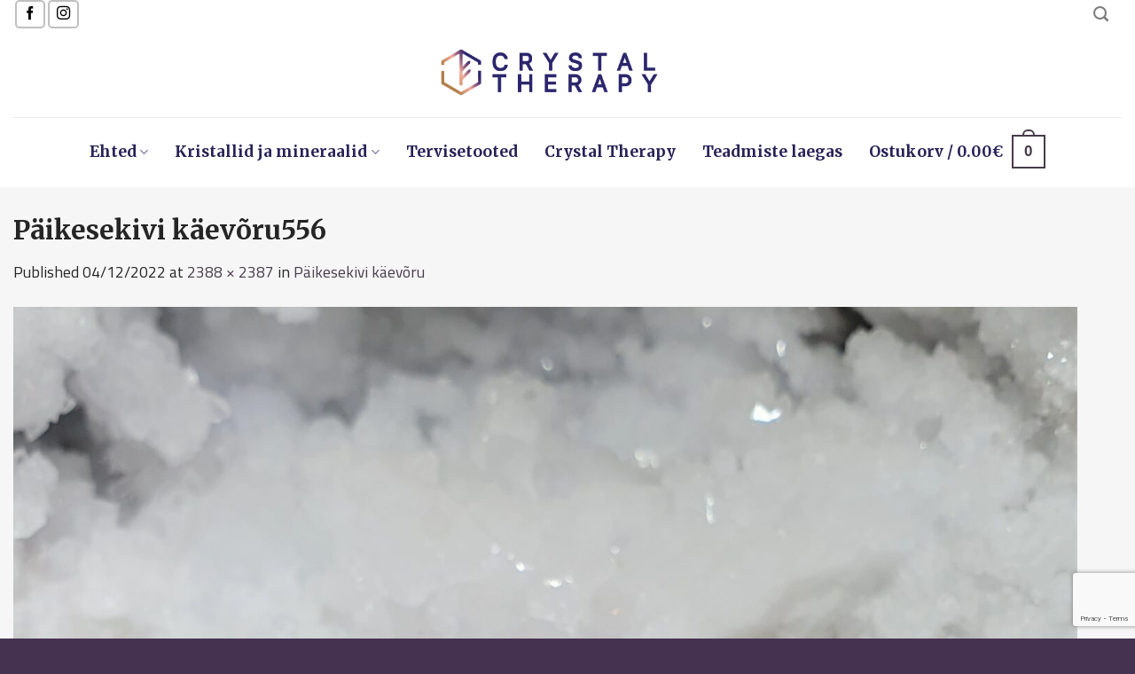

--- FILE ---
content_type: text/html; charset=UTF-8
request_url: https://crystaltherapy.ee/?attachment_id=23288
body_size: 16930
content:
<!DOCTYPE html>
<!--[if IE 9 ]> <html lang="et" prefix="og: https://ogp.me/ns#" class="ie9 loading-site no-js"> <![endif]-->
<!--[if IE 8 ]> <html lang="et" prefix="og: https://ogp.me/ns#" class="ie8 loading-site no-js"> <![endif]-->
<!--[if (gte IE 9)|!(IE)]><!--><html lang="et" prefix="og: https://ogp.me/ns#" class="loading-site no-js"> <!--<![endif]-->
<head>
	<meta charset="UTF-8" />
  	<meta name="facebook-domain-verification" content="nxkaaaar1cezu8a5t2qsmunijvrk65" />
	<link rel="profile" href="http://gmpg.org/xfn/11" />
	<link rel="pingback" href="https://crystaltherapy.ee/xmlrpc.php" />
	
	<script>(function(html){html.className = html.className.replace(/\bno-js\b/,'js')})(document.documentElement);</script>
	<style>img:is([sizes="auto" i], [sizes^="auto," i]) { contain-intrinsic-size: 3000px 1500px }</style>
	<link rel="alternate" hreflang="et" href="https://crystaltherapy.ee/?attachment_id=23288#main" />
<link rel="alternate" hreflang="en" href="https://crystaltherapy.ee/en/?attachment_id=23289#main" />
<link rel="alternate" hreflang="x-default" href="https://crystaltherapy.ee/?attachment_id=23288#main" />
<meta name="viewport" content="width=device-width, initial-scale=1, maximum-scale=1" />
<!-- Search Engine Optimization by Rank Math - https://rankmath.com/ -->
<title>Päikesekivi käevõru556 - Crystal Therapy</title>
<meta name="description" content="Päikesekivi käevõru"/>
<meta name="robots" content="index, follow, max-snippet:-1, max-video-preview:-1, max-image-preview:large"/>
<link rel="canonical" href="https://crystaltherapy.ee/?attachment_id=23288#main" />
<meta property="og:locale" content="et_EE" />
<meta property="og:type" content="article" />
<meta property="og:title" content="Päikesekivi käevõru556 - Crystal Therapy" />
<meta property="og:description" content="Päikesekivi käevõru" />
<meta property="og:url" content="https://crystaltherapy.ee/?attachment_id=23288#main" />
<meta property="og:site_name" content="Crystal Therapy" />
<meta property="article:publisher" content="https://www.facebook.com/crystaltherapy.ee/" />
<meta property="og:updated_time" content="2022-12-04T03:27:56+02:00" />
<meta property="og:image" content="https://crystaltherapy.ee/wp-content/uploads/2022/12/Paikesekivi-kaevoru556-800x800.jpg" />
<meta property="og:image:secure_url" content="https://crystaltherapy.ee/wp-content/uploads/2022/12/Paikesekivi-kaevoru556-800x800.jpg" />
<meta property="og:image:width" content="800" />
<meta property="og:image:height" content="800" />
<meta property="og:image:alt" content="Päikesekivi käevõru" />
<meta property="og:image:type" content="image/jpeg" />
<meta name="twitter:card" content="summary_large_image" />
<meta name="twitter:title" content="Päikesekivi käevõru556 - Crystal Therapy" />
<meta name="twitter:description" content="Päikesekivi käevõru" />
<meta name="twitter:image" content="https://crystaltherapy.ee/wp-content/uploads/2022/12/Paikesekivi-kaevoru556-800x800.jpg" />
<!-- /Rank Math WordPress SEO plugin -->

<link rel='dns-prefetch' href='//fonts.googleapis.com' />
<link rel='stylesheet' id='itella-shipping-pickup-point-selection-front-checkout-css' href='https://crystaltherapy.ee/wp-content/plugins/itella-shipping/public/assets/blocks/pickup-point-selection/checkout/front.css?ver=1.6.7' type='text/css' media='all' />
<style id='classic-theme-styles-inline-css' type='text/css'>
/*! This file is auto-generated */
.wp-block-button__link{color:#fff;background-color:#32373c;border-radius:9999px;box-shadow:none;text-decoration:none;padding:calc(.667em + 2px) calc(1.333em + 2px);font-size:1.125em}.wp-block-file__button{background:#32373c;color:#fff;text-decoration:none}
</style>
<style id='global-styles-inline-css' type='text/css'>
:root{--wp--preset--aspect-ratio--square: 1;--wp--preset--aspect-ratio--4-3: 4/3;--wp--preset--aspect-ratio--3-4: 3/4;--wp--preset--aspect-ratio--3-2: 3/2;--wp--preset--aspect-ratio--2-3: 2/3;--wp--preset--aspect-ratio--16-9: 16/9;--wp--preset--aspect-ratio--9-16: 9/16;--wp--preset--color--black: #000000;--wp--preset--color--cyan-bluish-gray: #abb8c3;--wp--preset--color--white: #ffffff;--wp--preset--color--pale-pink: #f78da7;--wp--preset--color--vivid-red: #cf2e2e;--wp--preset--color--luminous-vivid-orange: #ff6900;--wp--preset--color--luminous-vivid-amber: #fcb900;--wp--preset--color--light-green-cyan: #7bdcb5;--wp--preset--color--vivid-green-cyan: #00d084;--wp--preset--color--pale-cyan-blue: #8ed1fc;--wp--preset--color--vivid-cyan-blue: #0693e3;--wp--preset--color--vivid-purple: #9b51e0;--wp--preset--gradient--vivid-cyan-blue-to-vivid-purple: linear-gradient(135deg,rgba(6,147,227,1) 0%,rgb(155,81,224) 100%);--wp--preset--gradient--light-green-cyan-to-vivid-green-cyan: linear-gradient(135deg,rgb(122,220,180) 0%,rgb(0,208,130) 100%);--wp--preset--gradient--luminous-vivid-amber-to-luminous-vivid-orange: linear-gradient(135deg,rgba(252,185,0,1) 0%,rgba(255,105,0,1) 100%);--wp--preset--gradient--luminous-vivid-orange-to-vivid-red: linear-gradient(135deg,rgba(255,105,0,1) 0%,rgb(207,46,46) 100%);--wp--preset--gradient--very-light-gray-to-cyan-bluish-gray: linear-gradient(135deg,rgb(238,238,238) 0%,rgb(169,184,195) 100%);--wp--preset--gradient--cool-to-warm-spectrum: linear-gradient(135deg,rgb(74,234,220) 0%,rgb(151,120,209) 20%,rgb(207,42,186) 40%,rgb(238,44,130) 60%,rgb(251,105,98) 80%,rgb(254,248,76) 100%);--wp--preset--gradient--blush-light-purple: linear-gradient(135deg,rgb(255,206,236) 0%,rgb(152,150,240) 100%);--wp--preset--gradient--blush-bordeaux: linear-gradient(135deg,rgb(254,205,165) 0%,rgb(254,45,45) 50%,rgb(107,0,62) 100%);--wp--preset--gradient--luminous-dusk: linear-gradient(135deg,rgb(255,203,112) 0%,rgb(199,81,192) 50%,rgb(65,88,208) 100%);--wp--preset--gradient--pale-ocean: linear-gradient(135deg,rgb(255,245,203) 0%,rgb(182,227,212) 50%,rgb(51,167,181) 100%);--wp--preset--gradient--electric-grass: linear-gradient(135deg,rgb(202,248,128) 0%,rgb(113,206,126) 100%);--wp--preset--gradient--midnight: linear-gradient(135deg,rgb(2,3,129) 0%,rgb(40,116,252) 100%);--wp--preset--font-size--small: 13px;--wp--preset--font-size--medium: 20px;--wp--preset--font-size--large: 36px;--wp--preset--font-size--x-large: 42px;--wp--preset--spacing--20: 0.44rem;--wp--preset--spacing--30: 0.67rem;--wp--preset--spacing--40: 1rem;--wp--preset--spacing--50: 1.5rem;--wp--preset--spacing--60: 2.25rem;--wp--preset--spacing--70: 3.38rem;--wp--preset--spacing--80: 5.06rem;--wp--preset--shadow--natural: 6px 6px 9px rgba(0, 0, 0, 0.2);--wp--preset--shadow--deep: 12px 12px 50px rgba(0, 0, 0, 0.4);--wp--preset--shadow--sharp: 6px 6px 0px rgba(0, 0, 0, 0.2);--wp--preset--shadow--outlined: 6px 6px 0px -3px rgba(255, 255, 255, 1), 6px 6px rgba(0, 0, 0, 1);--wp--preset--shadow--crisp: 6px 6px 0px rgba(0, 0, 0, 1);}:where(.is-layout-flex){gap: 0.5em;}:where(.is-layout-grid){gap: 0.5em;}body .is-layout-flex{display: flex;}.is-layout-flex{flex-wrap: wrap;align-items: center;}.is-layout-flex > :is(*, div){margin: 0;}body .is-layout-grid{display: grid;}.is-layout-grid > :is(*, div){margin: 0;}:where(.wp-block-columns.is-layout-flex){gap: 2em;}:where(.wp-block-columns.is-layout-grid){gap: 2em;}:where(.wp-block-post-template.is-layout-flex){gap: 1.25em;}:where(.wp-block-post-template.is-layout-grid){gap: 1.25em;}.has-black-color{color: var(--wp--preset--color--black) !important;}.has-cyan-bluish-gray-color{color: var(--wp--preset--color--cyan-bluish-gray) !important;}.has-white-color{color: var(--wp--preset--color--white) !important;}.has-pale-pink-color{color: var(--wp--preset--color--pale-pink) !important;}.has-vivid-red-color{color: var(--wp--preset--color--vivid-red) !important;}.has-luminous-vivid-orange-color{color: var(--wp--preset--color--luminous-vivid-orange) !important;}.has-luminous-vivid-amber-color{color: var(--wp--preset--color--luminous-vivid-amber) !important;}.has-light-green-cyan-color{color: var(--wp--preset--color--light-green-cyan) !important;}.has-vivid-green-cyan-color{color: var(--wp--preset--color--vivid-green-cyan) !important;}.has-pale-cyan-blue-color{color: var(--wp--preset--color--pale-cyan-blue) !important;}.has-vivid-cyan-blue-color{color: var(--wp--preset--color--vivid-cyan-blue) !important;}.has-vivid-purple-color{color: var(--wp--preset--color--vivid-purple) !important;}.has-black-background-color{background-color: var(--wp--preset--color--black) !important;}.has-cyan-bluish-gray-background-color{background-color: var(--wp--preset--color--cyan-bluish-gray) !important;}.has-white-background-color{background-color: var(--wp--preset--color--white) !important;}.has-pale-pink-background-color{background-color: var(--wp--preset--color--pale-pink) !important;}.has-vivid-red-background-color{background-color: var(--wp--preset--color--vivid-red) !important;}.has-luminous-vivid-orange-background-color{background-color: var(--wp--preset--color--luminous-vivid-orange) !important;}.has-luminous-vivid-amber-background-color{background-color: var(--wp--preset--color--luminous-vivid-amber) !important;}.has-light-green-cyan-background-color{background-color: var(--wp--preset--color--light-green-cyan) !important;}.has-vivid-green-cyan-background-color{background-color: var(--wp--preset--color--vivid-green-cyan) !important;}.has-pale-cyan-blue-background-color{background-color: var(--wp--preset--color--pale-cyan-blue) !important;}.has-vivid-cyan-blue-background-color{background-color: var(--wp--preset--color--vivid-cyan-blue) !important;}.has-vivid-purple-background-color{background-color: var(--wp--preset--color--vivid-purple) !important;}.has-black-border-color{border-color: var(--wp--preset--color--black) !important;}.has-cyan-bluish-gray-border-color{border-color: var(--wp--preset--color--cyan-bluish-gray) !important;}.has-white-border-color{border-color: var(--wp--preset--color--white) !important;}.has-pale-pink-border-color{border-color: var(--wp--preset--color--pale-pink) !important;}.has-vivid-red-border-color{border-color: var(--wp--preset--color--vivid-red) !important;}.has-luminous-vivid-orange-border-color{border-color: var(--wp--preset--color--luminous-vivid-orange) !important;}.has-luminous-vivid-amber-border-color{border-color: var(--wp--preset--color--luminous-vivid-amber) !important;}.has-light-green-cyan-border-color{border-color: var(--wp--preset--color--light-green-cyan) !important;}.has-vivid-green-cyan-border-color{border-color: var(--wp--preset--color--vivid-green-cyan) !important;}.has-pale-cyan-blue-border-color{border-color: var(--wp--preset--color--pale-cyan-blue) !important;}.has-vivid-cyan-blue-border-color{border-color: var(--wp--preset--color--vivid-cyan-blue) !important;}.has-vivid-purple-border-color{border-color: var(--wp--preset--color--vivid-purple) !important;}.has-vivid-cyan-blue-to-vivid-purple-gradient-background{background: var(--wp--preset--gradient--vivid-cyan-blue-to-vivid-purple) !important;}.has-light-green-cyan-to-vivid-green-cyan-gradient-background{background: var(--wp--preset--gradient--light-green-cyan-to-vivid-green-cyan) !important;}.has-luminous-vivid-amber-to-luminous-vivid-orange-gradient-background{background: var(--wp--preset--gradient--luminous-vivid-amber-to-luminous-vivid-orange) !important;}.has-luminous-vivid-orange-to-vivid-red-gradient-background{background: var(--wp--preset--gradient--luminous-vivid-orange-to-vivid-red) !important;}.has-very-light-gray-to-cyan-bluish-gray-gradient-background{background: var(--wp--preset--gradient--very-light-gray-to-cyan-bluish-gray) !important;}.has-cool-to-warm-spectrum-gradient-background{background: var(--wp--preset--gradient--cool-to-warm-spectrum) !important;}.has-blush-light-purple-gradient-background{background: var(--wp--preset--gradient--blush-light-purple) !important;}.has-blush-bordeaux-gradient-background{background: var(--wp--preset--gradient--blush-bordeaux) !important;}.has-luminous-dusk-gradient-background{background: var(--wp--preset--gradient--luminous-dusk) !important;}.has-pale-ocean-gradient-background{background: var(--wp--preset--gradient--pale-ocean) !important;}.has-electric-grass-gradient-background{background: var(--wp--preset--gradient--electric-grass) !important;}.has-midnight-gradient-background{background: var(--wp--preset--gradient--midnight) !important;}.has-small-font-size{font-size: var(--wp--preset--font-size--small) !important;}.has-medium-font-size{font-size: var(--wp--preset--font-size--medium) !important;}.has-large-font-size{font-size: var(--wp--preset--font-size--large) !important;}.has-x-large-font-size{font-size: var(--wp--preset--font-size--x-large) !important;}
:where(.wp-block-post-template.is-layout-flex){gap: 1.25em;}:where(.wp-block-post-template.is-layout-grid){gap: 1.25em;}
:where(.wp-block-columns.is-layout-flex){gap: 2em;}:where(.wp-block-columns.is-layout-grid){gap: 2em;}
:root :where(.wp-block-pullquote){font-size: 1.5em;line-height: 1.6;}
</style>
<style id='woocommerce-inline-inline-css' type='text/css'>
.woocommerce form .form-row .required { visibility: visible; }
</style>
<link rel='stylesheet' id='montonio-style-css' href='https://crystaltherapy.ee/wp-content/plugins/montonio-for-woocommerce/assets/css/montonio-style.css?ver=9.3.0' type='text/css' media='all' />
<link rel='stylesheet' id='flatsome-icons-css' href='https://crystaltherapy.ee/wp-content/themes/flatsome/assets/css/fl-icons.css?ver=3.12' type='text/css' media='all' />
<link rel='stylesheet' id='flatsome-main-css' href='https://crystaltherapy.ee/wp-content/themes/flatsome/assets/css/flatsome.css?ver=3.13.2' type='text/css' media='all' />
<link rel='stylesheet' id='flatsome-shop-css' href='https://crystaltherapy.ee/wp-content/themes/flatsome/assets/css/flatsome-shop.css?ver=3.13.2' type='text/css' media='all' />
<link rel='stylesheet' id='flatsome-googlefonts-css' href='//fonts.googleapis.com/css?family=Merriweather%3Aregular%2C700%2C700%7CTitillium+Web%3Aregular%2Cregular%7CDancing+Script%3Aregular%2C400&#038;display=fallback&#038;ver=3.9' type='text/css' media='all' />
<link rel='stylesheet' id='prdctfltr-css' href='https://crystaltherapy.ee/wp-content/plugins/xforwoocommerce/x-pack/prdctfltr/includes/css/style.min.css?ver=7.3.3' type='text/css' media='all' />
<script type="text/javascript" id="image-watermark-no-right-click-js-before">
/* <![CDATA[ */
var iwArgsNoRightClick = {"rightclick":"Y","draganddrop":"N","devtools":"Y","enableToast":"Y","toastMessage":"This content is protected"};
/* ]]> */
</script>
<script type="text/javascript" src="https://crystaltherapy.ee/wp-content/plugins/image-watermark/js/no-right-click.js?ver=2.0.3" id="image-watermark-no-right-click-js"></script>
<script type="text/javascript" src="https://crystaltherapy.ee/wp-includes/js/jquery/jquery.min.js?ver=3.7.1" id="jquery-core-js"></script>
<script type="text/javascript" src="https://crystaltherapy.ee/wp-content/plugins/woocommerce/assets/js/jquery-blockui/jquery.blockUI.min.js?ver=2.7.0-wc.10.4.3" id="wc-jquery-blockui-js" defer="defer" data-wp-strategy="defer"></script>
<script type="text/javascript" id="wc-add-to-cart-js-extra">
/* <![CDATA[ */
var wc_add_to_cart_params = {"ajax_url":"\/wp-admin\/admin-ajax.php","wc_ajax_url":"\/?wc-ajax=%%endpoint%%","i18n_view_cart":"Vaata ostukorvi","cart_url":"https:\/\/crystaltherapy.ee\/ostukorv\/","is_cart":"","cart_redirect_after_add":"no"};
/* ]]> */
</script>
<script type="text/javascript" src="https://crystaltherapy.ee/wp-content/plugins/woocommerce/assets/js/frontend/add-to-cart.min.js?ver=10.4.3" id="wc-add-to-cart-js" defer="defer" data-wp-strategy="defer"></script>
<script type="text/javascript" src="https://crystaltherapy.ee/wp-content/plugins/woocommerce/assets/js/js-cookie/js.cookie.min.js?ver=2.1.4-wc.10.4.3" id="wc-js-cookie-js" defer="defer" data-wp-strategy="defer"></script>
<script type="text/javascript" id="woocommerce-js-extra">
/* <![CDATA[ */
var woocommerce_params = {"ajax_url":"\/wp-admin\/admin-ajax.php","wc_ajax_url":"\/?wc-ajax=%%endpoint%%","i18n_password_show":"Show password","i18n_password_hide":"Hide password"};
/* ]]> */
</script>
<script type="text/javascript" src="https://crystaltherapy.ee/wp-content/plugins/woocommerce/assets/js/frontend/woocommerce.min.js?ver=10.4.3" id="woocommerce-js" defer="defer" data-wp-strategy="defer"></script>
<script async defer data-domain='crystaltherapy.ee' src='https://plausible.io/js/plausible.js'></script><meta name="generator" content="WPML ver:4.8.6 stt:1,15;" />
<style>.bg{opacity: 0; transition: opacity 1s; -webkit-transition: opacity 1s;} .bg-loaded{opacity: 1;}</style><!--[if IE]><link rel="stylesheet" type="text/css" href="https://crystaltherapy.ee/wp-content/themes/flatsome/assets/css/ie-fallback.css"><script src="//cdnjs.cloudflare.com/ajax/libs/html5shiv/3.6.1/html5shiv.js"></script><script>var head = document.getElementsByTagName('head')[0],style = document.createElement('style');style.type = 'text/css';style.styleSheet.cssText = ':before,:after{content:none !important';head.appendChild(style);setTimeout(function(){head.removeChild(style);}, 0);</script><script src="https://crystaltherapy.ee/wp-content/themes/flatsome/assets/libs/ie-flexibility.js"></script><![endif]-->	<noscript><style>.woocommerce-product-gallery{ opacity: 1 !important; }</style></noscript>
	<link rel="icon" href="https://crystaltherapy.ee/wp-content/uploads/2020/12/cropped-Crystal-Therapy-logo_new_transparent-100x100.png" sizes="32x32" />
<link rel="icon" href="https://crystaltherapy.ee/wp-content/uploads/2020/12/cropped-Crystal-Therapy-logo_new_transparent-280x280.png" sizes="192x192" />
<link rel="apple-touch-icon" href="https://crystaltherapy.ee/wp-content/uploads/2020/12/cropped-Crystal-Therapy-logo_new_transparent-280x280.png" />
<meta name="msapplication-TileImage" content="https://crystaltherapy.ee/wp-content/uploads/2020/12/cropped-Crystal-Therapy-logo_new_transparent-280x280.png" />
<meta name="generator" content="Product Filter for WooCommerce"/><style id="custom-css" type="text/css">:root {--primary-color: #473b4a;}.full-width .ubermenu-nav, .container, .row{max-width: 1370px}.row.row-collapse{max-width: 1340px}.row.row-small{max-width: 1362.5px}.row.row-large{max-width: 1400px}.sticky-add-to-cart--active, #wrapper,#main,#main.dark{background-color: #f6f6f6}.header-main{height: 100px}#logo img{max-height: 100px}#logo{width:305px;}#logo a{max-width:263px;}.header-bottom{min-height: 55px}.header-top{min-height: 25px}.transparent .header-main{height: 265px}.transparent #logo img{max-height: 265px}.has-transparent + .page-title:first-of-type,.has-transparent + #main > .page-title,.has-transparent + #main > div > .page-title,.has-transparent + #main .page-header-wrapper:first-of-type .page-title{padding-top: 345px;}.header.show-on-scroll,.stuck .header-main{height:70px!important}.stuck #logo img{max-height: 70px!important}.search-form{ width: 100%;}.header-bg-color, .header-wrapper {background-color: rgba(255,255,255,0.9)}.header-bottom {background-color: #ffffff}.header-main .nav > li > a{line-height: 16px }.stuck .header-main .nav > li > a{line-height: 50px }.header-bottom-nav > li > a{line-height: 16px }@media (max-width: 549px) {.header-main{height: 70px}#logo img{max-height: 70px}}.nav-dropdown{font-size:86%}.nav-dropdown-has-arrow li.has-dropdown:after{border-bottom-color: #d1a954;}.nav .nav-dropdown{background-color: #d1a954}.header-top{background-color:#ffffff!important;}/* Color */.accordion-title.active, .has-icon-bg .icon .icon-inner,.logo a, .primary.is-underline, .primary.is-link, .badge-outline .badge-inner, .nav-outline > li.active> a,.nav-outline >li.active > a, .cart-icon strong,[data-color='primary'], .is-outline.primary{color: #473b4a;}/* Color !important */[data-text-color="primary"]{color: #473b4a!important;}/* Background Color */[data-text-bg="primary"]{background-color: #473b4a;}/* Background */.scroll-to-bullets a,.featured-title, .label-new.menu-item > a:after, .nav-pagination > li > .current,.nav-pagination > li > span:hover,.nav-pagination > li > a:hover,.has-hover:hover .badge-outline .badge-inner,button[type="submit"], .button.wc-forward:not(.checkout):not(.checkout-button), .button.submit-button, .button.primary:not(.is-outline),.featured-table .title,.is-outline:hover, .has-icon:hover .icon-label,.nav-dropdown-bold .nav-column li > a:hover, .nav-dropdown.nav-dropdown-bold > li > a:hover, .nav-dropdown-bold.dark .nav-column li > a:hover, .nav-dropdown.nav-dropdown-bold.dark > li > a:hover, .is-outline:hover, .tagcloud a:hover,.grid-tools a, input[type='submit']:not(.is-form), .box-badge:hover .box-text, input.button.alt,.nav-box > li > a:hover,.nav-box > li.active > a,.nav-pills > li.active > a ,.current-dropdown .cart-icon strong, .cart-icon:hover strong, .nav-line-bottom > li > a:before, .nav-line-grow > li > a:before, .nav-line > li > a:before,.banner, .header-top, .slider-nav-circle .flickity-prev-next-button:hover svg, .slider-nav-circle .flickity-prev-next-button:hover .arrow, .primary.is-outline:hover, .button.primary:not(.is-outline), input[type='submit'].primary, input[type='submit'].primary, input[type='reset'].button, input[type='button'].primary, .badge-inner{background-color: #473b4a;}/* Border */.nav-vertical.nav-tabs > li.active > a,.scroll-to-bullets a.active,.nav-pagination > li > .current,.nav-pagination > li > span:hover,.nav-pagination > li > a:hover,.has-hover:hover .badge-outline .badge-inner,.accordion-title.active,.featured-table,.is-outline:hover, .tagcloud a:hover,blockquote, .has-border, .cart-icon strong:after,.cart-icon strong,.blockUI:before, .processing:before,.loading-spin, .slider-nav-circle .flickity-prev-next-button:hover svg, .slider-nav-circle .flickity-prev-next-button:hover .arrow, .primary.is-outline:hover{border-color: #473b4a}.nav-tabs > li.active > a{border-top-color: #473b4a}.widget_shopping_cart_content .blockUI.blockOverlay:before { border-left-color: #473b4a }.woocommerce-checkout-review-order .blockUI.blockOverlay:before { border-left-color: #473b4a }/* Fill */.slider .flickity-prev-next-button:hover svg,.slider .flickity-prev-next-button:hover .arrow{fill: #473b4a;}/* Background Color */[data-icon-label]:after, .secondary.is-underline:hover,.secondary.is-outline:hover,.icon-label,.button.secondary:not(.is-outline),.button.alt:not(.is-outline), .badge-inner.on-sale, .button.checkout, .single_add_to_cart_button, .current .breadcrumb-step{ background-color:#473b4a; }[data-text-bg="secondary"]{background-color: #473b4a;}/* Color */.secondary.is-underline,.secondary.is-link, .secondary.is-outline,.stars a.active, .star-rating:before, .woocommerce-page .star-rating:before,.star-rating span:before, .color-secondary{color: #473b4a}/* Color !important */[data-text-color="secondary"]{color: #473b4a!important;}/* Border */.secondary.is-outline:hover{border-color:#473b4a}.alert.is-underline:hover,.alert.is-outline:hover,.alert{background-color: #d1a954}.alert.is-link, .alert.is-outline, .color-alert{color: #d1a954;}/* Color !important */[data-text-color="alert"]{color: #d1a954!important;}/* Background Color */[data-text-bg="alert"]{background-color: #d1a954;}body{font-size: 109%;}@media screen and (max-width: 549px){body{font-size: 100%;}}body{font-family:"Titillium Web", sans-serif}body{font-weight: 0}body{color: #252525}.nav > li > a {font-family:"Merriweather", sans-serif;}.mobile-sidebar-levels-2 .nav > li > ul > li > a {font-family:"Merriweather", sans-serif;}.nav > li > a {font-weight: 700;}.mobile-sidebar-levels-2 .nav > li > ul > li > a {font-weight: 700;}h1,h2,h3,h4,h5,h6,.heading-font, .off-canvas-center .nav-sidebar.nav-vertical > li > a{font-family: "Merriweather", sans-serif;}h1,h2,h3,h4,h5,h6,.heading-font,.banner h1,.banner h2{font-weight: 700;}h1,h2,h3,h4,h5,h6,.heading-font{color: #252525;}.alt-font{font-family: "Dancing Script", sans-serif;}.alt-font{font-weight: 400!important;}.header:not(.transparent) .header-nav-main.nav > li > a {color: #282257;}.header:not(.transparent) .header-bottom-nav.nav > li > a{color: #282257;}.header:not(.transparent) .header-bottom-nav.nav > li > a:hover,.header:not(.transparent) .header-bottom-nav.nav > li.active > a,.header:not(.transparent) .header-bottom-nav.nav > li.current > a,.header:not(.transparent) .header-bottom-nav.nav > li > a.active,.header:not(.transparent) .header-bottom-nav.nav > li > a.current{color: #282257;}.header-bottom-nav.nav-line-bottom > li > a:before,.header-bottom-nav.nav-line-grow > li > a:before,.header-bottom-nav.nav-line > li > a:before,.header-bottom-nav.nav-box > li > a:hover,.header-bottom-nav.nav-box > li.active > a,.header-bottom-nav.nav-pills > li > a:hover,.header-bottom-nav.nav-pills > li.active > a{color:#FFF!important;background-color: #282257;}a{color: #473b4a;}a:hover{color: #473b4a;}.tagcloud a:hover{border-color: #473b4a;background-color: #473b4a;}.current .breadcrumb-step, [data-icon-label]:after, .button#place_order,.button.checkout,.checkout-button,.single_add_to_cart_button.button{background-color: #473b4a!important }.badge-inner.on-sale{background-color: #d1a954}.badge-inner.new-bubble{background-color: #d1a954}ins .woocommerce-Price-amount { color: #d1a954; }@media screen and (min-width: 550px){.products .box-vertical .box-image{min-width: 247px!important;width: 247px!important;}}.footer-1{background-color: rgba(66,53,76,0.99)}.footer-2{background-color: rgba(66,53,76,0.99)}.absolute-footer, html{background-color: rgba(63,44,76,0.97)}.page-title-small + main .product-container > .row{padding-top:0;}button[name='update_cart'] { display: none; }.label-new.menu-item > a:after{content:"New";}.label-hot.menu-item > a:after{content:"Hot";}.label-sale.menu-item > a:after{content:"Sale";}.label-popular.menu-item > a:after{content:"Popular";}</style>		<style type="text/css" id="wp-custom-css">
			.nav > li > a {
    padding: 15px;
}
.nav-dropdown {
	padding: 0;
	border: 0 none;
}
.nav-dropdown li {
	border-bottom: 1px solid white;
}
.nav-dropdown li:last-child {
	border-bottom: 0 none;
}
header#header > div > div {
    max-width: 1330px;
    margin: 0 auto;
}
footer {
    font-size: 14px;
}
footer .widg1 {
    margin-top: 30px;
}
.sgpb-popup-builder-content-html {
    background: white;
    padding: 40px;
}
#cookie-notice .cn-button {
    margin-left: 10px;
    color: white;
}
input.js-subs-text-inputs.js-subs-email-input, input.js-subs-text-inputs.js-subs-first-name-input {
    width: 100% !important;
}
.sgpb-inputs-wrapper.js-last-name-wrapper.js-sgpb-form-field-last-name-wrapper {
    display: none;
}

li.html.custom.html_topbar_left a {
    color: black;
    font-size: 1em;
}
button i, .button i {
    color: black;
}

[data-icon-label]:after, .secondary.is-underline:hover, .secondary.is-outline:hover, .icon-label, .button.secondary:not(.is-outline), .button.alt:not(.is-outline), .badge-inner.on-sale, .button.checkout, .single_add_to_cart_button {
    background-color: transparent;
}
.searchform input {
    margin: 0;
    border: 0 none;
}
.searchform-wrapper form {
    border-bottom: 1px solid #d9d9d9 !important;
}
.searchform button {
	border: 0 none;
}
p.name.product-title {
    font-size: 18px;
    text-transform: uppercase;
}
.product .col-inner {
    background: white;
}
.sgpb-inputs-wrapper.js-submit-wrapper.js-sgpb-form-field-submit-wrapper input.js-subs-submit-btn {
    background: #f3a896 !important;
	display: inline-block !important;
}

.badge-container.absolute.left.top.z-1 {
    background: #f3a896;
    padding: 0px 5px;
    border-radius: 100%;
    font-size: 22px;
    right: 0;
    left: auto;
    top: 0;
    margin: 10px 10px 0 0;
}


@media all and (max-width: 450px) {
	p.name.product-title {
    font-size: 14px;
}
	
}

.prdctfltr_wc.prdctfltr_checkbox .prdctfltr_filter label.prdctfltr_active>span:after {
    line-height: 23px;
}


.prdctfltr-widget .prdctfltr_wc .prdctfltr_woocommerce_ordering .prdctfltr_filter {
    width: 100%;
    padding: 0;
    margin-bottom: 0;
}
.prdctfltr_filter.prdctfltr_product_cat {
    margin-bottom: 60px !important;
}
.prdctfltr_filter label {
	font-weight: normal;
}
.widget .is-divider {
    margin: 10px 0;
}
.prdctfltr_checkboxes {
	margin-bottom: 20px;
}

header.archive-page-header {
    display: none;
}
span.byline {
    display: none;
}
li.wc_payment_method.payment_method_maksekeskus_redirect img {
    display: block;
    margin: 15px 0;
}
.gift-cards_form>h3 {
    margin-top: 2em;
    margin-bottom: 1em;
    display: none;
}
.ywgc-predefined-amount-button.selected_button {
    background-color: #282257;
}
.gift-cards-list button {
    border: 1px solid #282257;
}
.gift-cards-list button.ywgc-predefined-amount-button.selected_button span.amount {
    color: white !important;
}

		</style>
		</head>

<body class="attachment wp-singular attachment-template-default single single-attachment postid-23288 attachmentid-23288 attachment-jpeg wp-theme-flatsome wp-child-theme-flatsome-child theme-flatsome woocommerce-no-js lightbox nav-dropdown-has-shadow nav-dropdown-has-border">




<a class="skip-link screen-reader-text" href="#main">Skip to content</a>

<div id="wrapper">

	
	<header id="header" class="header header-full-width">
		<div class="header-wrapper">
			<div id="top-bar" class="header-top hide-for-sticky">
    <div class="flex-row container">
      <div class="flex-col hide-for-medium flex-left">
          <ul class="nav nav-left medium-nav-center nav-small  nav-">
              <li class="html header-social-icons ml-0">
	<div class="social-icons follow-icons" ><a href="https://www.facebook.com/crystaltherapy.ee/" target="_blank" data-label="Facebook"  rel="noopener noreferrer nofollow" class="icon button round is-outline facebook tooltip" title="Follow on Facebook"><i class="icon-facebook" ></i></a><a href="https://www.instagram.com/kristallid/" target="_blank" rel="noopener noreferrer nofollow" data-label="Instagram" class="icon button round is-outline  instagram tooltip" title="Follow on Instagram"><i class="icon-instagram" ></i></a></div></li>          </ul>
      </div>

      <div class="flex-col hide-for-medium flex-center">
          <ul class="nav nav-center nav-small  nav-">
                        </ul>
      </div>

      <div class="flex-col hide-for-medium flex-right">
         <ul class="nav top-bar-nav nav-right nav-small  nav-">
              <li class="header-search header-search-dropdown has-icon has-dropdown menu-item-has-children">
		<a href="#" aria-label="Otsing" class="is-small"><i class="icon-search" ></i></a>
		<ul class="nav-dropdown nav-dropdown-simple dark">
	 	<li class="header-search-form search-form html relative has-icon">
	<div class="header-search-form-wrapper">
		<div class="searchform-wrapper ux-search-box relative is-normal"><form role="search" method="get" class="searchform" action="https://crystaltherapy.ee/">
	<div class="flex-row relative">
						<div class="flex-col flex-grow">
			<label class="screen-reader-text" for="woocommerce-product-search-field-0">Otsi:</label>
			<input type="search" id="woocommerce-product-search-field-0" class="search-field mb-0" placeholder="Otsi siit ..." value="" name="s" />
			<input type="hidden" name="post_type" value="product" />
							<input type="hidden" name="lang" value="et" />
					</div>
		<div class="flex-col">
			<button type="submit" value="Otsi" class="ux-search-submit submit-button secondary button icon mb-0" aria-label="Submit">
				<i class="icon-search" ></i>			</button>
		</div>
	</div>
	<div class="live-search-results text-left z-top"></div>
</form>
</div>	</div>
</li>	</ul>
</li>
          </ul>
      </div>

            <div class="flex-col show-for-medium flex-grow">
          <ul class="nav nav-center nav-small mobile-nav  nav-">
              <li class="html header-social-icons ml-0">
	<div class="social-icons follow-icons" ><a href="https://www.facebook.com/crystaltherapy.ee/" target="_blank" data-label="Facebook"  rel="noopener noreferrer nofollow" class="icon button round is-outline facebook tooltip" title="Follow on Facebook"><i class="icon-facebook" ></i></a><a href="https://www.instagram.com/kristallid/" target="_blank" rel="noopener noreferrer nofollow" data-label="Instagram" class="icon button round is-outline  instagram tooltip" title="Follow on Instagram"><i class="icon-instagram" ></i></a></div></li>          </ul>
      </div>
      
    </div>
</div>
<div id="masthead" class="header-main show-logo-center hide-for-sticky">
      <div class="header-inner flex-row container logo-center medium-logo-center" role="navigation">

          <!-- Logo -->
          <div id="logo" class="flex-col logo">
            <!-- Header logo -->
<a href="https://crystaltherapy.ee/" title="Crystal Therapy - Ajatud hõbeehted looduslike vääriskividega – larimar, kuukivi, roosa kvarts, tiigrisilm ja muud väekad kristallid. Ehted, mis kannavad ehedust ja looduse väge: hõbesõrmused, kõrvarõngad, ripatsid. Maagilised ruunid, püramiidid ja  püha puu palo santo. Leia oma unikaalne väeese Crystal Therapy e-poest." rel="home">
    <img width="305" height="100" src="https://crystaltherapy.ee/wp-content/uploads/2019/11/Crystal-Therapy-logo-F-300-dpi.png" class="header_logo header-logo" alt="Crystal Therapy"/><img  width="305" height="100" src="https://crystaltherapy.ee/wp-content/uploads/2019/11/Crystal-Therapy-logo-F-300-dpi.png" class="header-logo-dark" alt="Crystal Therapy"/></a>
          </div>

          <!-- Mobile Left Elements -->
          <div class="flex-col show-for-medium flex-left">
            <ul class="mobile-nav nav nav-left ">
              <li class="nav-icon has-icon">
  		<a href="#" data-open="#main-menu" data-pos="left" data-bg="main-menu-overlay" data-color="" class="is-small" aria-label="Menu" aria-controls="main-menu" aria-expanded="false">
		
		  <i class="icon-menu" ></i>
		  		</a>
	</li>            </ul>
          </div>

          <!-- Left Elements -->
          <div class="flex-col hide-for-medium flex-left
            ">
            <ul class="header-nav header-nav-main nav nav-left  nav-uppercase" >
                          </ul>
          </div>

          <!-- Right Elements -->
          <div class="flex-col hide-for-medium flex-right">
            <ul class="header-nav header-nav-main nav nav-right  nav-uppercase">
                          </ul>
          </div>

          <!-- Mobile Right Elements -->
          <div class="flex-col show-for-medium flex-right">
            <ul class="mobile-nav nav nav-right ">
              <li class="cart-item has-icon">

      <a href="https://crystaltherapy.ee/ostukorv/" class="header-cart-link off-canvas-toggle nav-top-link is-small" data-open="#cart-popup" data-class="off-canvas-cart" title="Ostukorv" data-pos="right">
  
    <span class="cart-icon image-icon">
    <strong>0</strong>
  </span>
  </a>


  <!-- Cart Sidebar Popup -->
  <div id="cart-popup" class="mfp-hide widget_shopping_cart">
  <div class="cart-popup-inner inner-padding">
      <div class="cart-popup-title text-center">
          <h4 class="uppercase">Ostukorv</h4>
          <div class="is-divider"></div>
      </div>
      <div class="widget_shopping_cart_content">
          

	<p class="woocommerce-mini-cart__empty-message">Ostukorvis ei ole tooteid.</p>


      </div>
             <div class="cart-sidebar-content relative"></div>  </div>
  </div>

</li>
            </ul>
          </div>

      </div>
     
            <div class="container"><div class="top-divider full-width"></div></div>
      </div><div id="wide-nav" class="header-bottom wide-nav hide-for-sticky flex-has-center hide-for-medium">
    <div class="flex-row container">

            
                        <div class="flex-col hide-for-medium flex-center">
                <ul class="nav header-nav header-bottom-nav nav-center  nav-size-large nav-spacing-xsmall">
                    <li id="menu-item-593" class="menu-item menu-item-type-custom menu-item-object-custom menu-item-has-children menu-item-593 menu-item-design-default has-dropdown"><a href="https://crystaltherapy.ee/tootekategooria/ehted/" class="nav-top-link">Ehted<i class="icon-angle-down" ></i></a>
<ul class="sub-menu nav-dropdown nav-dropdown-simple dark">
	<li id="menu-item-5049" class="menu-item menu-item-type-taxonomy menu-item-object-product_cat menu-item-has-children menu-item-5049 nav-dropdown-col"><a href="https://crystaltherapy.ee/tootekategooria/ehted/hobe-ja-kuldehted/">Hõbe ja-kuldehted</a>
	<ul class="sub-menu nav-column nav-dropdown-simple dark">
		<li id="menu-item-5050" class="menu-item menu-item-type-taxonomy menu-item-object-product_cat menu-item-5050"><a href="https://crystaltherapy.ee/tootekategooria/ehted/hobe-ja-kuldehted/hobeehted/">Hõbeehted</a></li>
		<li id="menu-item-5051" class="menu-item menu-item-type-taxonomy menu-item-object-product_cat menu-item-5051"><a href="https://crystaltherapy.ee/tootekategooria/ehted/hobe-ja-kuldehted/ripatsid-hobe-ja-kuldehted/">Ripatsid</a></li>
		<li id="menu-item-5052" class="menu-item menu-item-type-taxonomy menu-item-object-product_cat menu-item-5052"><a href="https://crystaltherapy.ee/tootekategooria/ehted/hobe-ja-kuldehted/korvarongad/">Kõrvarõngad</a></li>
		<li id="menu-item-5053" class="menu-item menu-item-type-taxonomy menu-item-object-product_cat menu-item-5053"><a href="https://crystaltherapy.ee/tootekategooria/ehted/hobe-ja-kuldehted/kaela-ja-kaeketid/">Kaela- ja käeketid</a></li>
		<li id="menu-item-5054" class="menu-item menu-item-type-taxonomy menu-item-object-product_cat menu-item-5054"><a href="https://crystaltherapy.ee/tootekategooria/ehted/hobe-ja-kuldehted/sormused/">Sõrmused</a></li>
	</ul>
</li>
	<li id="menu-item-5045" class="menu-item menu-item-type-taxonomy menu-item-object-product_cat menu-item-has-children menu-item-5045 nav-dropdown-col"><a href="https://crystaltherapy.ee/tootekategooria/ehted/muud-ehted/">Muud ehted</a>
	<ul class="sub-menu nav-column nav-dropdown-simple dark">
		<li id="menu-item-5046" class="menu-item menu-item-type-taxonomy menu-item-object-product_cat menu-item-5046"><a href="https://crystaltherapy.ee/tootekategooria/ehted/muud-ehted/kaevorud/">Käevõrud</a></li>
		<li id="menu-item-5047" class="menu-item menu-item-type-taxonomy menu-item-object-product_cat menu-item-5047"><a href="https://crystaltherapy.ee/tootekategooria/ehted/muud-ehted/ripatsid/">Ripatsid</a></li>
		<li id="menu-item-5048" class="menu-item menu-item-type-taxonomy menu-item-object-product_cat menu-item-5048"><a href="https://crystaltherapy.ee/tootekategooria/ehted/muud-ehted/kaelakeed/">Kaelakeed</a></li>
	</ul>
</li>
</ul>
</li>
<li id="menu-item-5055" class="menu-item menu-item-type-taxonomy menu-item-object-product_cat menu-item-has-children menu-item-5055 menu-item-design-default has-dropdown"><a href="https://crystaltherapy.ee/tootekategooria/kristallid-ja-mineraalid/" class="nav-top-link">Kristallid ja mineraalid<i class="icon-angle-down" ></i></a>
<ul class="sub-menu nav-dropdown nav-dropdown-simple dark">
	<li id="menu-item-5063" class="menu-item menu-item-type-taxonomy menu-item-object-product_cat menu-item-5063"><a href="https://crystaltherapy.ee/tootekategooria/kristallid-ja-mineraalid/auguga-kristallid/">Auguga kristallid ehk talismanid</a></li>
	<li id="menu-item-5059" class="menu-item menu-item-type-taxonomy menu-item-object-product_cat menu-item-5059"><a href="https://crystaltherapy.ee/tootekategooria/kristallid-ja-mineraalid/lihvitud-kristallid/">Lihvitud ehk poleeritud kristallid</a></li>
	<li id="menu-item-5062" class="menu-item menu-item-type-taxonomy menu-item-object-product_cat menu-item-5062"><a href="https://crystaltherapy.ee/tootekategooria/kristallid-ja-mineraalid/lihvimata-kristallid/">Toorkivid ehk lihvimata kristallid</a></li>
	<li id="menu-item-5067" class="menu-item menu-item-type-taxonomy menu-item-object-product_cat menu-item-5067"><a href="https://crystaltherapy.ee/tootekategooria/kristallid-ja-mineraalid/sudamed/">Südamed</a></li>
	<li id="menu-item-5061" class="menu-item menu-item-type-taxonomy menu-item-object-product_cat menu-item-5061"><a href="https://crystaltherapy.ee/tootekategooria/kristallid-ja-mineraalid/puramiidid-tipud-ja-vardad/">Püramiidid, tipud ja vardad</a></li>
	<li id="menu-item-5056" class="menu-item menu-item-type-taxonomy menu-item-object-product_cat menu-item-5056"><a href="https://crystaltherapy.ee/tootekategooria/kristallid-ja-mineraalid/kuunlaalused/">Küünlaalused</a></li>
	<li id="menu-item-5058" class="menu-item menu-item-type-taxonomy menu-item-object-product_cat menu-item-5058"><a href="https://crystaltherapy.ee/tootekategooria/kristallid-ja-mineraalid/geoodid-ja-kobarad/">Geoodid ja kobarad</a></li>
	<li id="menu-item-5060" class="menu-item menu-item-type-taxonomy menu-item-object-product_cat menu-item-5060"><a href="https://crystaltherapy.ee/tootekategooria/kristallid-ja-mineraalid/kuulid-ja-munad/">Kuulid ja munad</a></li>
	<li id="menu-item-5066" class="menu-item menu-item-type-taxonomy menu-item-object-product_cat menu-item-5066"><a href="https://crystaltherapy.ee/tootekategooria/kristallid-ja-mineraalid/pendlid/">Pendlid</a></li>
	<li id="menu-item-5064" class="menu-item menu-item-type-taxonomy menu-item-object-product_cat menu-item-5064"><a href="https://crystaltherapy.ee/tootekategooria/kristallid-ja-mineraalid/lapikud-teraapiakivid/">Lapikud teraapiakivid</a></li>
	<li id="menu-item-5065" class="menu-item menu-item-type-taxonomy menu-item-object-product_cat menu-item-5065"><a href="https://crystaltherapy.ee/tootekategooria/kristallid-ja-mineraalid/kujud-ja-vabavormid/">Kujud ja vabavormid</a></li>
</ul>
</li>
<li id="menu-item-5077" class="menu-item menu-item-type-taxonomy menu-item-object-product_cat menu-item-5077 menu-item-design-default"><a href="https://crystaltherapy.ee/tootekategooria/tervisetooted/" class="nav-top-link">Tervisetooted</a></li>
<li id="menu-item-24427" class="menu-item menu-item-type-post_type menu-item-object-page menu-item-24427 menu-item-design-default"><a href="https://crystaltherapy.ee/crystal-therapy-kristallid-ja-ehted-hobeehted/" class="nav-top-link">Crystal Therapy</a></li>
<li id="menu-item-655" class="menu-item menu-item-type-post_type menu-item-object-page menu-item-655 menu-item-design-default"><a href="https://crystaltherapy.ee/crystal-therapy-teadmiste-laegas/" class="nav-top-link">Teadmiste laegas</a></li>
<li class="cart-item has-icon has-dropdown">

<a href="https://crystaltherapy.ee/ostukorv/" title="Ostukorv" class="header-cart-link is-small">


<span class="header-cart-title">
   Ostukorv   /      <span class="cart-price"><span class="woocommerce-Price-amount amount"><bdi>0.00<span class="woocommerce-Price-currencySymbol">&euro;</span></bdi></span></span>
  </span>

    <span class="cart-icon image-icon">
    <strong>0</strong>
  </span>
  </a>

 <ul class="nav-dropdown nav-dropdown-simple dark">
    <li class="html widget_shopping_cart">
      <div class="widget_shopping_cart_content">
        

	<p class="woocommerce-mini-cart__empty-message">Ostukorvis ei ole tooteid.</p>


      </div>
    </li>
     </ul>

</li>
                </ul>
            </div>
            
            
            
    </div>
</div>

<div class="header-bg-container fill"><div class="header-bg-image fill"></div><div class="header-bg-color fill"></div></div>		</div>
	</header>

	
	<main id="main" class="">

	<div id="primary" class="content-area image-attachment page-wrapper">
		<div id="content" class="site-content" role="main">
			<div class="row">
				<div class="large-12 columns">

				
					<article id="post-23288" class="post-23288 attachment type-attachment status-inherit hentry">
						<header class="entry-header">
							<h1 class="entry-title">Päikesekivi käevõru556</h1>

							<div class="entry-meta">
								Published <span class="entry-date"><time class="entry-date" datetime="2022-12-04T03:11:55+02:00">04/12/2022</time></span> at <a href="https://crystaltherapy.ee/wp-content/uploads/2022/12/Paikesekivi-kaevoru556.jpg" title="Link to full-size image">2388 &times; 2387</a> in <a href="https://crystaltherapy.ee/pood/ehted/muud-ehted/kaevorud/paikesekivi-kaevoru-3/" title="Return to Päikesekivi käevõru" rel="gallery">Päikesekivi käevõru</a>															</div>
						</header>

						<div class="entry-content">

							<div class="entry-attachment">
								<div class="attachment">
									
									<a href="https://crystaltherapy.ee/?attachment_id=23289#main" title="Päikesekivi käevõru556" rel="attachment"><img width="1200" height="1200" src="https://crystaltherapy.ee/wp-content/uploads/2022/12/Paikesekivi-kaevoru556-1536x1536.jpg" class="attachment-1200x1200 size-1200x1200" alt="Päikesekivi käevõru" decoding="async" fetchpriority="high" srcset="https://crystaltherapy.ee/wp-content/uploads/2022/12/Paikesekivi-kaevoru556-1536x1536.jpg 1536w, https://crystaltherapy.ee/wp-content/uploads/2022/12/Paikesekivi-kaevoru556-400x400.jpg 400w, https://crystaltherapy.ee/wp-content/uploads/2022/12/Paikesekivi-kaevoru556-800x800.jpg 800w, https://crystaltherapy.ee/wp-content/uploads/2022/12/Paikesekivi-kaevoru556-280x280.jpg 280w, https://crystaltherapy.ee/wp-content/uploads/2022/12/Paikesekivi-kaevoru556-768x768.jpg 768w, https://crystaltherapy.ee/wp-content/uploads/2022/12/Paikesekivi-kaevoru556-2048x2048.jpg 2048w, https://crystaltherapy.ee/wp-content/uploads/2022/12/Paikesekivi-kaevoru556-510x510.jpg 510w, https://crystaltherapy.ee/wp-content/uploads/2022/12/Paikesekivi-kaevoru556-100x100.jpg 100w" sizes="(max-width: 1200px) 100vw, 1200px" /></a>
								</div>

																<div class="entry-caption">
									<p>Päikesekivi käevõru</p>
								</div>
															</div>

							<p>Päikesekivi käevõru</p>
							
						</div>

						<footer class="entry-meta">
															Both comments and trackbacks are currently closed.																				</footer>

						
							<nav role="navigation" id="image-navigation" class="navigation-image">
								<div class="nav-previous"><a href='https://crystaltherapy.ee/?attachment_id=23287#main'><span class="meta-nav">&larr;</span> Previous</a></div>
								<div class="nav-next"><a href='https://crystaltherapy.ee/?attachment_id=23289#main'>Next <span class="meta-nav">&rarr;</span></a></div>
							</nav>
					</article>

					
							</div>
			</div>
		</div>
	</div>


</main>

<footer id="footer" class="footer-wrapper">

	
<!-- FOOTER 1 -->
<div class="footer-widgets footer footer-1">
		<div class="row dark large-columns-4 mb-0">
	   		<div id="custom_html-6" class="widget_text col pb-0 widget widget_custom_html"><span class="widget-title">Info</span><div class="is-divider small"></div><div class="textwidget custom-html-widget"><div class="menu-info-links-1-container"><ul id="menu-info-links-1" class="menu"><li id="menu-item-621" class="menu-item menu-item-type-post_type menu-item-object-page menu-item-621"><a href="https://crystaltherapy.ee/test/tellimis-ja-muugitingimused/">Tellimis-ja müügitingimused</a></li>
<li id="menu-item-619" class="menu-item menu-item-type-post_type menu-item-object-page menu-item-619"><a href="https://crystaltherapy.ee/test/kohaletoimetamine/">Kohaletoimetamine</a></li>
<li id="menu-item-618" class="menu-item menu-item-type-post_type menu-item-object-page menu-item-privacy-policy menu-item-618"><a href="https://crystaltherapy.ee/test/privaatsuspoliitika/">Privaatsuspoliitika</a></li>
</ul></div>
<div class="textwidget widg1">
<p><a href="https://www.instagram.com/kristallid/">Instagram</a><br>
<a href="https://www.facebook.com/crystaltherapy.ee/">Facebook</a></p>
</div></div></div><div id="nav_menu-7" class="col pb-0 widget widget_nav_menu"><span class="widget-title">KLIENDITEENINDUS</span><div class="is-divider small"></div><div class="menu-info-links-2-container"><ul id="menu-info-links-2" class="menu"><li id="menu-item-608" class="menu-item menu-item-type-post_type menu-item-object-page menu-item-608"><a href="https://crystaltherapy.ee/crystal-therapy-e-poe-kontakt/">Kontakt</a></li>
<li id="menu-item-622" class="menu-item menu-item-type-post_type menu-item-object-page menu-item-622"><a href="https://crystaltherapy.ee/kauba-tagastamine/">Kauba tagastamine</a></li>
</ul></div></div><div id="text-16" class="col pb-0 widget widget_text"><span class="widget-title">Jälgi meid</span><div class="is-divider small"></div>			<div class="textwidget"><iframe src="https://www.facebook.com/plugins/page.php?href=https%3A%2F%2Fwww.facebook.com%2FKristallide-imeline-maailm-1205281502877844%2F&tabs=timeline&width=340&height=300&small_header=true&adapt_container_width=true&hide_cover=false&show_facepile=true&appId=196018877124076" style="border:none;overflow:hidden" scrolling="no" frameborder="0" allowTransparency="true"></iframe></div>
		</div><div id="custom_html-4" class="widget_text col pb-0 widget widget_custom_html"><span class="widget-title">Asukoht</span><div class="is-divider small"></div><div class="textwidget custom-html-widget"></div></div>        
		</div>
</div>

<!-- FOOTER 2 -->



<div class="absolute-footer dark medium-text-center text-center">
  <div class="container clearfix">

    
    <div class="footer-primary pull-left">
            <div class="copyright-footer">
        © 2025 CRYSTAL THERAPY      </div>
          </div>
  </div>
</div>
<a href="#top" class="back-to-top button icon invert plain fixed bottom z-1 is-outline hide-for-medium circle" id="top-link"><i class="icon-angle-up" ></i></a>

</footer>

</div>

<div id="main-menu" class="mobile-sidebar no-scrollbar mfp-hide">
	<div class="sidebar-menu no-scrollbar ">
		<ul class="nav nav-sidebar nav-vertical nav-uppercase">
			<li class="header-search-form search-form html relative has-icon">
	<div class="header-search-form-wrapper">
		<div class="searchform-wrapper ux-search-box relative is-normal"><form role="search" method="get" class="searchform" action="https://crystaltherapy.ee/">
	<div class="flex-row relative">
						<div class="flex-col flex-grow">
			<label class="screen-reader-text" for="woocommerce-product-search-field-1">Otsi:</label>
			<input type="search" id="woocommerce-product-search-field-1" class="search-field mb-0" placeholder="Otsi siit ..." value="" name="s" />
			<input type="hidden" name="post_type" value="product" />
							<input type="hidden" name="lang" value="et" />
					</div>
		<div class="flex-col">
			<button type="submit" value="Otsi" class="ux-search-submit submit-button secondary button icon mb-0" aria-label="Submit">
				<i class="icon-search" ></i>			</button>
		</div>
	</div>
	<div class="live-search-results text-left z-top"></div>
</form>
</div>	</div>
</li><li class="menu-item menu-item-type-custom menu-item-object-custom menu-item-has-children menu-item-593"><a href="https://crystaltherapy.ee/tootekategooria/ehted/">Ehted</a>
<ul class="sub-menu nav-sidebar-ul children">
	<li class="menu-item menu-item-type-taxonomy menu-item-object-product_cat menu-item-has-children menu-item-5049"><a href="https://crystaltherapy.ee/tootekategooria/ehted/hobe-ja-kuldehted/">Hõbe ja-kuldehted</a>
	<ul class="sub-menu nav-sidebar-ul">
		<li class="menu-item menu-item-type-taxonomy menu-item-object-product_cat menu-item-5050"><a href="https://crystaltherapy.ee/tootekategooria/ehted/hobe-ja-kuldehted/hobeehted/">Hõbeehted</a></li>
		<li class="menu-item menu-item-type-taxonomy menu-item-object-product_cat menu-item-5051"><a href="https://crystaltherapy.ee/tootekategooria/ehted/hobe-ja-kuldehted/ripatsid-hobe-ja-kuldehted/">Ripatsid</a></li>
		<li class="menu-item menu-item-type-taxonomy menu-item-object-product_cat menu-item-5052"><a href="https://crystaltherapy.ee/tootekategooria/ehted/hobe-ja-kuldehted/korvarongad/">Kõrvarõngad</a></li>
		<li class="menu-item menu-item-type-taxonomy menu-item-object-product_cat menu-item-5053"><a href="https://crystaltherapy.ee/tootekategooria/ehted/hobe-ja-kuldehted/kaela-ja-kaeketid/">Kaela- ja käeketid</a></li>
		<li class="menu-item menu-item-type-taxonomy menu-item-object-product_cat menu-item-5054"><a href="https://crystaltherapy.ee/tootekategooria/ehted/hobe-ja-kuldehted/sormused/">Sõrmused</a></li>
	</ul>
</li>
	<li class="menu-item menu-item-type-taxonomy menu-item-object-product_cat menu-item-has-children menu-item-5045"><a href="https://crystaltherapy.ee/tootekategooria/ehted/muud-ehted/">Muud ehted</a>
	<ul class="sub-menu nav-sidebar-ul">
		<li class="menu-item menu-item-type-taxonomy menu-item-object-product_cat menu-item-5046"><a href="https://crystaltherapy.ee/tootekategooria/ehted/muud-ehted/kaevorud/">Käevõrud</a></li>
		<li class="menu-item menu-item-type-taxonomy menu-item-object-product_cat menu-item-5047"><a href="https://crystaltherapy.ee/tootekategooria/ehted/muud-ehted/ripatsid/">Ripatsid</a></li>
		<li class="menu-item menu-item-type-taxonomy menu-item-object-product_cat menu-item-5048"><a href="https://crystaltherapy.ee/tootekategooria/ehted/muud-ehted/kaelakeed/">Kaelakeed</a></li>
	</ul>
</li>
</ul>
</li>
<li class="menu-item menu-item-type-taxonomy menu-item-object-product_cat menu-item-has-children menu-item-5055"><a href="https://crystaltherapy.ee/tootekategooria/kristallid-ja-mineraalid/">Kristallid ja mineraalid</a>
<ul class="sub-menu nav-sidebar-ul children">
	<li class="menu-item menu-item-type-taxonomy menu-item-object-product_cat menu-item-5063"><a href="https://crystaltherapy.ee/tootekategooria/kristallid-ja-mineraalid/auguga-kristallid/">Auguga kristallid ehk talismanid</a></li>
	<li class="menu-item menu-item-type-taxonomy menu-item-object-product_cat menu-item-5059"><a href="https://crystaltherapy.ee/tootekategooria/kristallid-ja-mineraalid/lihvitud-kristallid/">Lihvitud ehk poleeritud kristallid</a></li>
	<li class="menu-item menu-item-type-taxonomy menu-item-object-product_cat menu-item-5062"><a href="https://crystaltherapy.ee/tootekategooria/kristallid-ja-mineraalid/lihvimata-kristallid/">Toorkivid ehk lihvimata kristallid</a></li>
	<li class="menu-item menu-item-type-taxonomy menu-item-object-product_cat menu-item-5067"><a href="https://crystaltherapy.ee/tootekategooria/kristallid-ja-mineraalid/sudamed/">Südamed</a></li>
	<li class="menu-item menu-item-type-taxonomy menu-item-object-product_cat menu-item-5061"><a href="https://crystaltherapy.ee/tootekategooria/kristallid-ja-mineraalid/puramiidid-tipud-ja-vardad/">Püramiidid, tipud ja vardad</a></li>
	<li class="menu-item menu-item-type-taxonomy menu-item-object-product_cat menu-item-5056"><a href="https://crystaltherapy.ee/tootekategooria/kristallid-ja-mineraalid/kuunlaalused/">Küünlaalused</a></li>
	<li class="menu-item menu-item-type-taxonomy menu-item-object-product_cat menu-item-5058"><a href="https://crystaltherapy.ee/tootekategooria/kristallid-ja-mineraalid/geoodid-ja-kobarad/">Geoodid ja kobarad</a></li>
	<li class="menu-item menu-item-type-taxonomy menu-item-object-product_cat menu-item-5060"><a href="https://crystaltherapy.ee/tootekategooria/kristallid-ja-mineraalid/kuulid-ja-munad/">Kuulid ja munad</a></li>
	<li class="menu-item menu-item-type-taxonomy menu-item-object-product_cat menu-item-5066"><a href="https://crystaltherapy.ee/tootekategooria/kristallid-ja-mineraalid/pendlid/">Pendlid</a></li>
	<li class="menu-item menu-item-type-taxonomy menu-item-object-product_cat menu-item-5064"><a href="https://crystaltherapy.ee/tootekategooria/kristallid-ja-mineraalid/lapikud-teraapiakivid/">Lapikud teraapiakivid</a></li>
	<li class="menu-item menu-item-type-taxonomy menu-item-object-product_cat menu-item-5065"><a href="https://crystaltherapy.ee/tootekategooria/kristallid-ja-mineraalid/kujud-ja-vabavormid/">Kujud ja vabavormid</a></li>
</ul>
</li>
<li class="menu-item menu-item-type-taxonomy menu-item-object-product_cat menu-item-5077"><a href="https://crystaltherapy.ee/tootekategooria/tervisetooted/">Tervisetooted</a></li>
<li class="menu-item menu-item-type-post_type menu-item-object-page menu-item-24427"><a href="https://crystaltherapy.ee/crystal-therapy-kristallid-ja-ehted-hobeehted/">Crystal Therapy</a></li>
<li class="menu-item menu-item-type-post_type menu-item-object-page menu-item-655"><a href="https://crystaltherapy.ee/crystal-therapy-teadmiste-laegas/">Teadmiste laegas</a></li>
<li class="account-item has-icon menu-item">
<a href="https://crystaltherapy.ee/minu-konto/"
    class="nav-top-link nav-top-not-logged-in">
    <span class="header-account-title">
    Logi sisse  </span>
</a>

</li>
<li class="html custom html_topbar_right"><meta name="facebook-domain-verification" content="nxkaaaar1cezu8a5t2qsmunijvrk65" /></li>		</ul>
	</div>
</div>
<script type="speculationrules">
{"prefetch":[{"source":"document","where":{"and":[{"href_matches":"\/*"},{"not":{"href_matches":["\/wp-*.php","\/wp-admin\/*","\/wp-content\/uploads\/*","\/wp-content\/*","\/wp-content\/plugins\/*","\/wp-content\/themes\/flatsome-child\/*","\/wp-content\/themes\/flatsome\/*","\/*\\?(.+)"]}},{"not":{"selector_matches":"a[rel~=\"nofollow\"]"}},{"not":{"selector_matches":".no-prefetch, .no-prefetch a"}}]},"eagerness":"conservative"}]}
</script>

		<!-- GA Google Analytics @ https://m0n.co/ga -->
		<script async src="https://www.googletagmanager.com/gtag/js?id=G-81YS5X09YX"></script>
		<script>
			window.dataLayer = window.dataLayer || [];
			function gtag(){dataLayer.push(arguments);}
			gtag('js', new Date());
			gtag('config', 'G-81YS5X09YX');
		</script>

	<script>
      jQuery(document).ready(function() {
          jQuery('body').bind('cut copy', function(e) {
              e.preventDefault();
            });
        });
</script>    <div id="login-form-popup" class="lightbox-content mfp-hide">
            <div class="woocommerce-notices-wrapper"></div>
<div class="account-container lightbox-inner">

	
	<div class="col2-set row row-divided row-large" id="customer_login">

		<div class="col-1 large-6 col pb-0">

			
			<div class="account-login-inner">

				<h3 class="uppercase">Logi sisse</h3>

				<form class="woocommerce-form woocommerce-form-login login" method="post">

					
					<p class="woocommerce-form-row woocommerce-form-row--wide form-row form-row-wide">
						<label for="username">Kasutajanimi või e-posti aadress&nbsp;<span class="required">*</span></label>
						<input type="text" class="woocommerce-Input woocommerce-Input--text input-text" name="username" id="username" autocomplete="username" value="" />					</p>
					<p class="woocommerce-form-row woocommerce-form-row--wide form-row form-row-wide">
						<label for="password">Parool&nbsp;<span class="required">*</span></label>
						<input class="woocommerce-Input woocommerce-Input--text input-text" type="password" name="password" id="password" autocomplete="current-password" />
					</p>

					
					<p class="form-row">
						<label class="woocommerce-form__label woocommerce-form__label-for-checkbox woocommerce-form-login__rememberme">
							<input class="woocommerce-form__input woocommerce-form__input-checkbox" name="rememberme" type="checkbox" id="rememberme" value="forever" /> <span>Jäta mind meelde</span>
						</label>
						<input type="hidden" id="woocommerce-login-nonce" name="woocommerce-login-nonce" value="e529be55eb" /><input type="hidden" name="_wp_http_referer" value="/?attachment_id=23288" />						<button type="submit" class="woocommerce-button button woocommerce-form-login__submit" name="login" value="Logi sisse">Logi sisse</button>
					</p>
					<p class="woocommerce-LostPassword lost_password">
						<a href="https://crystaltherapy.ee/minu-konto/kadunud-parool/">Kaotasid parooli?</a>
					</p>

					
				</form>
			</div>

			
		</div>

		<div class="col-2 large-6 col pb-0">

			<div class="account-register-inner">

				<h3 class="uppercase">Registreeru</h3>

				<form method="post" class="woocommerce-form woocommerce-form-register register"  >

					
					
					<p class="woocommerce-form-row woocommerce-form-row--wide form-row form-row-wide">
						<label for="reg_email">E-posti aadress&nbsp;<span class="required">*</span></label>
						<input type="email" class="woocommerce-Input woocommerce-Input--text input-text" name="email" id="reg_email" autocomplete="email" value="" />					</p>

					
						<p class="woocommerce-form-row woocommerce-form-row--wide form-row form-row-wide">
							<label for="reg_password">Parool&nbsp;<span class="required">*</span></label>
							<input type="password" class="woocommerce-Input woocommerce-Input--text input-text" name="password" id="reg_password" autocomplete="new-password" />
						</p>

					
					<wc-order-attribution-inputs></wc-order-attribution-inputs><div class="woocommerce-privacy-policy-text"><p>Teie isikuandmeid kasutatakse teie kogemuste toetamiseks kogu sellel veebisaidil, teie kontole juurdepääsu haldamiseks ja muudel meie poolt kirjeldatud eesmärkidel <a href="https://crystaltherapy.ee/privaatsuspoliitika/" class="woocommerce-privacy-policy-link" target="_blank">privaatsuspoliitika</a>.</p>
</div>
					<p class="woocommerce-form-row form-row">
						<input type="hidden" id="woocommerce-register-nonce" name="woocommerce-register-nonce" value="2c1160225a" /><input type="hidden" name="_wp_http_referer" value="/?attachment_id=23288" />						<button type="submit" class="woocommerce-Button woocommerce-button button woocommerce-form-register__submit" name="register" value="Registreeru">Registreeru</button>
					</p>

					
				</form>

			</div>

		</div>

	</div>

</div>

          </div>
  	<script type='text/javascript'>
		(function () {
			var c = document.body.className;
			c = c.replace(/woocommerce-no-js/, 'woocommerce-js');
			document.body.className = c;
		})();
	</script>
	<link rel='stylesheet' id='dashicons-css' href='https://crystaltherapy.ee/wp-includes/css/dashicons.min.css?ver=353c4ba42d8bf25cf898f6397b83c7b2' type='text/css' media='all' />
<style id='dashicons-inline-css' type='text/css'>
[data-font="Dashicons"]:before {font-family: 'Dashicons' !important;content: attr(data-icon) !important;speak: none !important;font-weight: normal !important;font-variant: normal !important;text-transform: none !important;line-height: 1 !important;font-style: normal !important;-webkit-font-smoothing: antialiased !important;-moz-osx-font-smoothing: grayscale !important;}
</style>
<link rel='stylesheet' id='wordfence-ls-login-css' href='https://crystaltherapy.ee/wp-content/plugins/wordfence/modules/login-security/css/login.1766263234.css?ver=1.1.15' type='text/css' media='all' />
<script type="text/javascript" id="rocket-browser-checker-js-after">
/* <![CDATA[ */
"use strict";var _createClass=function(){function defineProperties(target,props){for(var i=0;i<props.length;i++){var descriptor=props[i];descriptor.enumerable=descriptor.enumerable||!1,descriptor.configurable=!0,"value"in descriptor&&(descriptor.writable=!0),Object.defineProperty(target,descriptor.key,descriptor)}}return function(Constructor,protoProps,staticProps){return protoProps&&defineProperties(Constructor.prototype,protoProps),staticProps&&defineProperties(Constructor,staticProps),Constructor}}();function _classCallCheck(instance,Constructor){if(!(instance instanceof Constructor))throw new TypeError("Cannot call a class as a function")}var RocketBrowserCompatibilityChecker=function(){function RocketBrowserCompatibilityChecker(options){_classCallCheck(this,RocketBrowserCompatibilityChecker),this.passiveSupported=!1,this._checkPassiveOption(this),this.options=!!this.passiveSupported&&options}return _createClass(RocketBrowserCompatibilityChecker,[{key:"_checkPassiveOption",value:function(self){try{var options={get passive(){return!(self.passiveSupported=!0)}};window.addEventListener("test",null,options),window.removeEventListener("test",null,options)}catch(err){self.passiveSupported=!1}}},{key:"initRequestIdleCallback",value:function(){!1 in window&&(window.requestIdleCallback=function(cb){var start=Date.now();return setTimeout(function(){cb({didTimeout:!1,timeRemaining:function(){return Math.max(0,50-(Date.now()-start))}})},1)}),!1 in window&&(window.cancelIdleCallback=function(id){return clearTimeout(id)})}},{key:"isDataSaverModeOn",value:function(){return"connection"in navigator&&!0===navigator.connection.saveData}},{key:"supportsLinkPrefetch",value:function(){var elem=document.createElement("link");return elem.relList&&elem.relList.supports&&elem.relList.supports("prefetch")&&window.IntersectionObserver&&"isIntersecting"in IntersectionObserverEntry.prototype}},{key:"isSlowConnection",value:function(){return"connection"in navigator&&"effectiveType"in navigator.connection&&("2g"===navigator.connection.effectiveType||"slow-2g"===navigator.connection.effectiveType)}}]),RocketBrowserCompatibilityChecker}();
/* ]]> */
</script>
<script type="text/javascript" id="rocket-preload-links-js-extra">
/* <![CDATA[ */
var RocketPreloadLinksConfig = {"excludeUris":"\/cart\/|\/checkout\/|\/my-account\/|\/product-category\/|\/test4\/|\/wc-api\/|\/wp-json\/|\/|\/wp-admin\/|\/(?:.+\/)?feed(?:\/(?:.+\/?)?)?$|\/(?:.+\/)?embed\/|\/kassa\/??(.*)|\/ostukorv\/?|\/minu-konto\/??(.*)|\/(index.php\/)?(.*)wp-json(\/.*|$)|\/refer\/|\/go\/|\/recommend\/|\/recommends\/","usesTrailingSlash":"","imageExt":"jpg|jpeg|gif|png|tiff|bmp|webp|avif|pdf|doc|docx|xls|xlsx|php","fileExt":"jpg|jpeg|gif|png|tiff|bmp|webp|avif|pdf|doc|docx|xls|xlsx|php|html|htm","siteUrl":"https:\/\/crystaltherapy.ee","onHoverDelay":"100","rateThrottle":"3"};
/* ]]> */
</script>
<script type="text/javascript" id="rocket-preload-links-js-after">
/* <![CDATA[ */
(function() {
"use strict";var r="function"==typeof Symbol&&"symbol"==typeof Symbol.iterator?function(e){return typeof e}:function(e){return e&&"function"==typeof Symbol&&e.constructor===Symbol&&e!==Symbol.prototype?"symbol":typeof e},e=function(){function i(e,t){for(var n=0;n<t.length;n++){var i=t[n];i.enumerable=i.enumerable||!1,i.configurable=!0,"value"in i&&(i.writable=!0),Object.defineProperty(e,i.key,i)}}return function(e,t,n){return t&&i(e.prototype,t),n&&i(e,n),e}}();function i(e,t){if(!(e instanceof t))throw new TypeError("Cannot call a class as a function")}var t=function(){function n(e,t){i(this,n),this.browser=e,this.config=t,this.options=this.browser.options,this.prefetched=new Set,this.eventTime=null,this.threshold=1111,this.numOnHover=0}return e(n,[{key:"init",value:function(){!this.browser.supportsLinkPrefetch()||this.browser.isDataSaverModeOn()||this.browser.isSlowConnection()||(this.regex={excludeUris:RegExp(this.config.excludeUris,"i"),images:RegExp(".("+this.config.imageExt+")$","i"),fileExt:RegExp(".("+this.config.fileExt+")$","i")},this._initListeners(this))}},{key:"_initListeners",value:function(e){-1<this.config.onHoverDelay&&document.addEventListener("mouseover",e.listener.bind(e),e.listenerOptions),document.addEventListener("mousedown",e.listener.bind(e),e.listenerOptions),document.addEventListener("touchstart",e.listener.bind(e),e.listenerOptions)}},{key:"listener",value:function(e){var t=e.target.closest("a"),n=this._prepareUrl(t);if(null!==n)switch(e.type){case"mousedown":case"touchstart":this._addPrefetchLink(n);break;case"mouseover":this._earlyPrefetch(t,n,"mouseout")}}},{key:"_earlyPrefetch",value:function(t,e,n){var i=this,r=setTimeout(function(){if(r=null,0===i.numOnHover)setTimeout(function(){return i.numOnHover=0},1e3);else if(i.numOnHover>i.config.rateThrottle)return;i.numOnHover++,i._addPrefetchLink(e)},this.config.onHoverDelay);t.addEventListener(n,function e(){t.removeEventListener(n,e,{passive:!0}),null!==r&&(clearTimeout(r),r=null)},{passive:!0})}},{key:"_addPrefetchLink",value:function(i){return this.prefetched.add(i.href),new Promise(function(e,t){var n=document.createElement("link");n.rel="prefetch",n.href=i.href,n.onload=e,n.onerror=t,document.head.appendChild(n)}).catch(function(){})}},{key:"_prepareUrl",value:function(e){if(null===e||"object"!==(void 0===e?"undefined":r(e))||!1 in e||-1===["http:","https:"].indexOf(e.protocol))return null;var t=e.href.substring(0,this.config.siteUrl.length),n=this._getPathname(e.href,t),i={original:e.href,protocol:e.protocol,origin:t,pathname:n,href:t+n};return this._isLinkOk(i)?i:null}},{key:"_getPathname",value:function(e,t){var n=t?e.substring(this.config.siteUrl.length):e;return n.startsWith("/")||(n="/"+n),this._shouldAddTrailingSlash(n)?n+"/":n}},{key:"_shouldAddTrailingSlash",value:function(e){return this.config.usesTrailingSlash&&!e.endsWith("/")&&!this.regex.fileExt.test(e)}},{key:"_isLinkOk",value:function(e){return null!==e&&"object"===(void 0===e?"undefined":r(e))&&(!this.prefetched.has(e.href)&&e.origin===this.config.siteUrl&&-1===e.href.indexOf("?")&&-1===e.href.indexOf("#")&&!this.regex.excludeUris.test(e.href)&&!this.regex.images.test(e.href))}}],[{key:"run",value:function(){"undefined"!=typeof RocketPreloadLinksConfig&&new n(new RocketBrowserCompatibilityChecker({capture:!0,passive:!0}),RocketPreloadLinksConfig).init()}}]),n}();t.run();
}());
/* ]]> */
</script>
<script type="text/javascript" src="https://crystaltherapy.ee/wp-includes/js/hoverIntent.min.js?ver=1.10.2" id="hoverIntent-js"></script>
<script type="text/javascript" id="flatsome-js-js-extra">
/* <![CDATA[ */
var flatsomeVars = {"ajaxurl":"https:\/\/crystaltherapy.ee\/wp-admin\/admin-ajax.php","rtl":"","sticky_height":"70","lightbox":{"close_markup":"<button title=\"%title%\" type=\"button\" class=\"mfp-close\"><svg xmlns=\"http:\/\/www.w3.org\/2000\/svg\" width=\"28\" height=\"28\" viewBox=\"0 0 24 24\" fill=\"none\" stroke=\"currentColor\" stroke-width=\"2\" stroke-linecap=\"round\" stroke-linejoin=\"round\" class=\"feather feather-x\"><line x1=\"18\" y1=\"6\" x2=\"6\" y2=\"18\"><\/line><line x1=\"6\" y1=\"6\" x2=\"18\" y2=\"18\"><\/line><\/svg><\/button>","close_btn_inside":false},"user":{"can_edit_pages":false},"i18n":{"mainMenu":"Main Menu"},"options":{"cookie_notice_version":"1"}};
/* ]]> */
</script>
<script type="text/javascript" src="https://crystaltherapy.ee/wp-content/themes/flatsome/assets/js/flatsome.js?ver=3.13.2" id="flatsome-js-js"></script>
<script type="text/javascript" src="https://crystaltherapy.ee/wp-content/themes/flatsome/inc/integrations/wp-rocket/flatsome-wp-rocket.js?ver=3" id="flatsome-wp-rocket-js"></script>
<script type="text/javascript" src="https://crystaltherapy.ee/wp-content/themes/flatsome/inc/extensions/flatsome-live-search/flatsome-live-search.js?ver=3.13.2" id="flatsome-live-search-js"></script>
<script type="text/javascript" id="cart-widget-js-extra">
/* <![CDATA[ */
var actions = {"is_lang_switched":"0","force_reset":"0"};
/* ]]> */
</script>
<script type="text/javascript" src="https://crystaltherapy.ee/wp-content/plugins/woocommerce-multilingual/res/js/cart_widget.min.js?ver=5.5.3.1" id="cart-widget-js" defer="defer" data-wp-strategy="defer"></script>
<script type="text/javascript" src="https://crystaltherapy.ee/wp-content/plugins/woocommerce/assets/js/sourcebuster/sourcebuster.min.js?ver=10.4.3" id="sourcebuster-js-js"></script>
<script type="text/javascript" id="wc-order-attribution-js-extra">
/* <![CDATA[ */
var wc_order_attribution = {"params":{"lifetime":1.0000000000000000818030539140313095458623138256371021270751953125e-5,"session":30,"base64":false,"ajaxurl":"https:\/\/crystaltherapy.ee\/wp-admin\/admin-ajax.php","prefix":"wc_order_attribution_","allowTracking":true},"fields":{"source_type":"current.typ","referrer":"current_add.rf","utm_campaign":"current.cmp","utm_source":"current.src","utm_medium":"current.mdm","utm_content":"current.cnt","utm_id":"current.id","utm_term":"current.trm","utm_source_platform":"current.plt","utm_creative_format":"current.fmt","utm_marketing_tactic":"current.tct","session_entry":"current_add.ep","session_start_time":"current_add.fd","session_pages":"session.pgs","session_count":"udata.vst","user_agent":"udata.uag"}};
/* ]]> */
</script>
<script type="text/javascript" src="https://crystaltherapy.ee/wp-content/plugins/woocommerce/assets/js/frontend/order-attribution.min.js?ver=10.4.3" id="wc-order-attribution-js"></script>
<script type="text/javascript" src="https://www.google.com/recaptcha/api.js?render=6LcCaG4gAAAAABtjv3V0gXkjYZL2usygHWvG6Elk&amp;ver=3.0" id="google-recaptcha-js"></script>
<script type="text/javascript" src="https://crystaltherapy.ee/wp-includes/js/dist/vendor/wp-polyfill.min.js?ver=3.15.0" id="wp-polyfill-js"></script>
<script type="text/javascript" id="wpcf7-recaptcha-js-before">
/* <![CDATA[ */
var wpcf7_recaptcha = {
    "sitekey": "6LcCaG4gAAAAABtjv3V0gXkjYZL2usygHWvG6Elk",
    "actions": {
        "homepage": "homepage",
        "contactform": "contactform"
    }
};
/* ]]> */
</script>
<script type="text/javascript" src="https://crystaltherapy.ee/wp-content/plugins/contact-form-7/modules/recaptcha/index.js?ver=6.1.4" id="wpcf7-recaptcha-js"></script>
<script type="text/javascript" src="https://crystaltherapy.ee/wp-content/themes/flatsome/inc/extensions/flatsome-lazy-load/flatsome-lazy-load.js?ver=3.13.2" id="flatsome-lazy-js"></script>
<script type="text/javascript" src="https://crystaltherapy.ee/wp-content/themes/flatsome/assets/js/woocommerce.js?ver=3.13.2" id="flatsome-theme-woocommerce-js-js"></script>
<script type="text/javascript" id="zxcvbn-async-js-extra">
/* <![CDATA[ */
var _zxcvbnSettings = {"src":"https:\/\/crystaltherapy.ee\/wp-includes\/js\/zxcvbn.min.js"};
/* ]]> */
</script>
<script async type="text/javascript" src="https://crystaltherapy.ee/wp-includes/js/zxcvbn-async.min.js?ver=1.0" id="zxcvbn-async-js"></script>
<script type="text/javascript" src="https://crystaltherapy.ee/wp-includes/js/dist/hooks.min.js?ver=4d63a3d491d11ffd8ac6" id="wp-hooks-js"></script>
<script type="text/javascript" src="https://crystaltherapy.ee/wp-includes/js/dist/i18n.min.js?ver=5e580eb46a90c2b997e6" id="wp-i18n-js"></script>
<script type="text/javascript" id="wp-i18n-js-after">
/* <![CDATA[ */
wp.i18n.setLocaleData( { 'text direction\u0004ltr': [ 'ltr' ] } );
/* ]]> */
</script>
<script type="text/javascript" id="password-strength-meter-js-extra">
/* <![CDATA[ */
var pwsL10n = {"unknown":"Parooli tugevus teadmata","short":"V\u00e4ga n\u00f5rk","bad":"N\u00f5rk","good":"Keskmine","strong":"Tugev","mismatch":"Ei kattu"};
/* ]]> */
</script>
<script type="text/javascript" id="password-strength-meter-js-translations">
/* <![CDATA[ */
( function( domain, translations ) {
	var localeData = translations.locale_data[ domain ] || translations.locale_data.messages;
	localeData[""].domain = domain;
	wp.i18n.setLocaleData( localeData, domain );
} )( "default", {"translation-revision-date":"2024-11-27 20:37:23+0000","generator":"WPML String Translation 3.2.15","domain":"messages","locale_data":{"messages":{"":{"domain":"messages","plural-forms":"nplurals=2; plural=n != 1;","lang":"et"},"%1$s is deprecated since version %2$s! Use %3$s instead. Please consider writing more inclusive code.":["%1$s on alates versioonist %2$s mittesoovitav, selle asemel on  %3$s. Katsu kirjutada kaasavamat koodi."]}}} );
/* ]]> */
</script>
<script type="text/javascript" src="https://crystaltherapy.ee/wp-admin/js/password-strength-meter.min.js?ver=353c4ba42d8bf25cf898f6397b83c7b2" id="password-strength-meter-js"></script>
<script type="text/javascript" id="wc-password-strength-meter-js-extra">
/* <![CDATA[ */
var wc_password_strength_meter_params = {"min_password_strength":"3","stop_checkout":"","i18n_password_error":"Palun sisesta keerukam salas\u00f5na.","i18n_password_hint":"Vihje: Sinu parool peaks olema v\u00e4hemalt seitse m\u00e4rki pikk. Tugevama parooli saamiseks kasuta nii suur- kui v\u00e4iket\u00e4hti, numbreid ja erim\u00e4rke nagu ! \" ? $ % ^ & )."};
/* ]]> */
</script>
<script type="text/javascript" src="https://crystaltherapy.ee/wp-content/plugins/woocommerce/assets/js/frontend/password-strength-meter.min.js?ver=10.4.3" id="wc-password-strength-meter-js" defer="defer" data-wp-strategy="defer"></script>
<script type="text/javascript" src="https://www.google.com/recaptcha/api.js?render=6LcCaG4gAAAAABtjv3V0gXkjYZL2usygHWvG6Elk&amp;ver=353c4ba42d8bf25cf898f6397b83c7b2" id="wordfence-ls-recaptcha-js"></script>
<script type="text/javascript" id="wordfence-ls-login-js-extra">
/* <![CDATA[ */
var WFLS_LOGIN_TRANSLATIONS = {"Message to Support":"Message to Support","Send":"Send","An error was encountered while trying to send the message. Please try again.":"An error was encountered while trying to send the message. Please try again.","<strong>ERROR<\/strong>: An error was encountered while trying to send the message. Please try again.":"<strong>ERROR<\/strong>: An error was encountered while trying to send the message. Please try again.","Login failed with status code 403. Please contact the site administrator.":"Login failed with status code 403. Please contact the site administrator.","<strong>ERROR<\/strong>: Login failed with status code 403. Please contact the site administrator.":"<strong>ERROR<\/strong>: Login failed with status code 403. Please contact the site administrator.","Login failed with status code 503. Please contact the site administrator.":"Login failed with status code 503. Please contact the site administrator.","<strong>ERROR<\/strong>: Login failed with status code 503. Please contact the site administrator.":"<strong>ERROR<\/strong>: Login failed with status code 503. Please contact the site administrator.","Wordfence 2FA Code":"Wordfence 2FA Code","Remember for 30 days":"Remember for 30 days","Log In":"Log In","<strong>ERROR<\/strong>: An error was encountered while trying to authenticate. Please try again.":"<strong>ERROR<\/strong>: An error was encountered while trying to authenticate. Please try again.","The Wordfence 2FA Code can be found within the authenticator app you used when first activating two-factor authentication. You may also use one of your recovery codes.":"The Wordfence 2FA Code can be found within the authenticator app you used when first activating two-factor authentication. You may also use one of your recovery codes."};
var WFLSVars = {"ajaxurl":"\/wp-admin\/admin-ajax.php","nonce":"98b04c03cb","recaptchasitekey":"6LcCaG4gAAAAABtjv3V0gXkjYZL2usygHWvG6Elk","useCAPTCHA":"1","allowremember":"1","verification":null};
/* ]]> */
</script>
<script type="text/javascript" src="https://crystaltherapy.ee/wp-content/plugins/wordfence/modules/login-security/js/login.1766263234.js?ver=1.1.15" id="wordfence-ls-login-js"></script>

</body>
</html>


--- FILE ---
content_type: text/html; charset=utf-8
request_url: https://www.google.com/recaptcha/api2/anchor?ar=1&k=6LcCaG4gAAAAABtjv3V0gXkjYZL2usygHWvG6Elk&co=aHR0cHM6Ly9jcnlzdGFsdGhlcmFweS5lZTo0NDM.&hl=en&v=PoyoqOPhxBO7pBk68S4YbpHZ&size=invisible&anchor-ms=20000&execute-ms=30000&cb=ylpmluk5day7
body_size: 48538
content:
<!DOCTYPE HTML><html dir="ltr" lang="en"><head><meta http-equiv="Content-Type" content="text/html; charset=UTF-8">
<meta http-equiv="X-UA-Compatible" content="IE=edge">
<title>reCAPTCHA</title>
<style type="text/css">
/* cyrillic-ext */
@font-face {
  font-family: 'Roboto';
  font-style: normal;
  font-weight: 400;
  font-stretch: 100%;
  src: url(//fonts.gstatic.com/s/roboto/v48/KFO7CnqEu92Fr1ME7kSn66aGLdTylUAMa3GUBHMdazTgWw.woff2) format('woff2');
  unicode-range: U+0460-052F, U+1C80-1C8A, U+20B4, U+2DE0-2DFF, U+A640-A69F, U+FE2E-FE2F;
}
/* cyrillic */
@font-face {
  font-family: 'Roboto';
  font-style: normal;
  font-weight: 400;
  font-stretch: 100%;
  src: url(//fonts.gstatic.com/s/roboto/v48/KFO7CnqEu92Fr1ME7kSn66aGLdTylUAMa3iUBHMdazTgWw.woff2) format('woff2');
  unicode-range: U+0301, U+0400-045F, U+0490-0491, U+04B0-04B1, U+2116;
}
/* greek-ext */
@font-face {
  font-family: 'Roboto';
  font-style: normal;
  font-weight: 400;
  font-stretch: 100%;
  src: url(//fonts.gstatic.com/s/roboto/v48/KFO7CnqEu92Fr1ME7kSn66aGLdTylUAMa3CUBHMdazTgWw.woff2) format('woff2');
  unicode-range: U+1F00-1FFF;
}
/* greek */
@font-face {
  font-family: 'Roboto';
  font-style: normal;
  font-weight: 400;
  font-stretch: 100%;
  src: url(//fonts.gstatic.com/s/roboto/v48/KFO7CnqEu92Fr1ME7kSn66aGLdTylUAMa3-UBHMdazTgWw.woff2) format('woff2');
  unicode-range: U+0370-0377, U+037A-037F, U+0384-038A, U+038C, U+038E-03A1, U+03A3-03FF;
}
/* math */
@font-face {
  font-family: 'Roboto';
  font-style: normal;
  font-weight: 400;
  font-stretch: 100%;
  src: url(//fonts.gstatic.com/s/roboto/v48/KFO7CnqEu92Fr1ME7kSn66aGLdTylUAMawCUBHMdazTgWw.woff2) format('woff2');
  unicode-range: U+0302-0303, U+0305, U+0307-0308, U+0310, U+0312, U+0315, U+031A, U+0326-0327, U+032C, U+032F-0330, U+0332-0333, U+0338, U+033A, U+0346, U+034D, U+0391-03A1, U+03A3-03A9, U+03B1-03C9, U+03D1, U+03D5-03D6, U+03F0-03F1, U+03F4-03F5, U+2016-2017, U+2034-2038, U+203C, U+2040, U+2043, U+2047, U+2050, U+2057, U+205F, U+2070-2071, U+2074-208E, U+2090-209C, U+20D0-20DC, U+20E1, U+20E5-20EF, U+2100-2112, U+2114-2115, U+2117-2121, U+2123-214F, U+2190, U+2192, U+2194-21AE, U+21B0-21E5, U+21F1-21F2, U+21F4-2211, U+2213-2214, U+2216-22FF, U+2308-230B, U+2310, U+2319, U+231C-2321, U+2336-237A, U+237C, U+2395, U+239B-23B7, U+23D0, U+23DC-23E1, U+2474-2475, U+25AF, U+25B3, U+25B7, U+25BD, U+25C1, U+25CA, U+25CC, U+25FB, U+266D-266F, U+27C0-27FF, U+2900-2AFF, U+2B0E-2B11, U+2B30-2B4C, U+2BFE, U+3030, U+FF5B, U+FF5D, U+1D400-1D7FF, U+1EE00-1EEFF;
}
/* symbols */
@font-face {
  font-family: 'Roboto';
  font-style: normal;
  font-weight: 400;
  font-stretch: 100%;
  src: url(//fonts.gstatic.com/s/roboto/v48/KFO7CnqEu92Fr1ME7kSn66aGLdTylUAMaxKUBHMdazTgWw.woff2) format('woff2');
  unicode-range: U+0001-000C, U+000E-001F, U+007F-009F, U+20DD-20E0, U+20E2-20E4, U+2150-218F, U+2190, U+2192, U+2194-2199, U+21AF, U+21E6-21F0, U+21F3, U+2218-2219, U+2299, U+22C4-22C6, U+2300-243F, U+2440-244A, U+2460-24FF, U+25A0-27BF, U+2800-28FF, U+2921-2922, U+2981, U+29BF, U+29EB, U+2B00-2BFF, U+4DC0-4DFF, U+FFF9-FFFB, U+10140-1018E, U+10190-1019C, U+101A0, U+101D0-101FD, U+102E0-102FB, U+10E60-10E7E, U+1D2C0-1D2D3, U+1D2E0-1D37F, U+1F000-1F0FF, U+1F100-1F1AD, U+1F1E6-1F1FF, U+1F30D-1F30F, U+1F315, U+1F31C, U+1F31E, U+1F320-1F32C, U+1F336, U+1F378, U+1F37D, U+1F382, U+1F393-1F39F, U+1F3A7-1F3A8, U+1F3AC-1F3AF, U+1F3C2, U+1F3C4-1F3C6, U+1F3CA-1F3CE, U+1F3D4-1F3E0, U+1F3ED, U+1F3F1-1F3F3, U+1F3F5-1F3F7, U+1F408, U+1F415, U+1F41F, U+1F426, U+1F43F, U+1F441-1F442, U+1F444, U+1F446-1F449, U+1F44C-1F44E, U+1F453, U+1F46A, U+1F47D, U+1F4A3, U+1F4B0, U+1F4B3, U+1F4B9, U+1F4BB, U+1F4BF, U+1F4C8-1F4CB, U+1F4D6, U+1F4DA, U+1F4DF, U+1F4E3-1F4E6, U+1F4EA-1F4ED, U+1F4F7, U+1F4F9-1F4FB, U+1F4FD-1F4FE, U+1F503, U+1F507-1F50B, U+1F50D, U+1F512-1F513, U+1F53E-1F54A, U+1F54F-1F5FA, U+1F610, U+1F650-1F67F, U+1F687, U+1F68D, U+1F691, U+1F694, U+1F698, U+1F6AD, U+1F6B2, U+1F6B9-1F6BA, U+1F6BC, U+1F6C6-1F6CF, U+1F6D3-1F6D7, U+1F6E0-1F6EA, U+1F6F0-1F6F3, U+1F6F7-1F6FC, U+1F700-1F7FF, U+1F800-1F80B, U+1F810-1F847, U+1F850-1F859, U+1F860-1F887, U+1F890-1F8AD, U+1F8B0-1F8BB, U+1F8C0-1F8C1, U+1F900-1F90B, U+1F93B, U+1F946, U+1F984, U+1F996, U+1F9E9, U+1FA00-1FA6F, U+1FA70-1FA7C, U+1FA80-1FA89, U+1FA8F-1FAC6, U+1FACE-1FADC, U+1FADF-1FAE9, U+1FAF0-1FAF8, U+1FB00-1FBFF;
}
/* vietnamese */
@font-face {
  font-family: 'Roboto';
  font-style: normal;
  font-weight: 400;
  font-stretch: 100%;
  src: url(//fonts.gstatic.com/s/roboto/v48/KFO7CnqEu92Fr1ME7kSn66aGLdTylUAMa3OUBHMdazTgWw.woff2) format('woff2');
  unicode-range: U+0102-0103, U+0110-0111, U+0128-0129, U+0168-0169, U+01A0-01A1, U+01AF-01B0, U+0300-0301, U+0303-0304, U+0308-0309, U+0323, U+0329, U+1EA0-1EF9, U+20AB;
}
/* latin-ext */
@font-face {
  font-family: 'Roboto';
  font-style: normal;
  font-weight: 400;
  font-stretch: 100%;
  src: url(//fonts.gstatic.com/s/roboto/v48/KFO7CnqEu92Fr1ME7kSn66aGLdTylUAMa3KUBHMdazTgWw.woff2) format('woff2');
  unicode-range: U+0100-02BA, U+02BD-02C5, U+02C7-02CC, U+02CE-02D7, U+02DD-02FF, U+0304, U+0308, U+0329, U+1D00-1DBF, U+1E00-1E9F, U+1EF2-1EFF, U+2020, U+20A0-20AB, U+20AD-20C0, U+2113, U+2C60-2C7F, U+A720-A7FF;
}
/* latin */
@font-face {
  font-family: 'Roboto';
  font-style: normal;
  font-weight: 400;
  font-stretch: 100%;
  src: url(//fonts.gstatic.com/s/roboto/v48/KFO7CnqEu92Fr1ME7kSn66aGLdTylUAMa3yUBHMdazQ.woff2) format('woff2');
  unicode-range: U+0000-00FF, U+0131, U+0152-0153, U+02BB-02BC, U+02C6, U+02DA, U+02DC, U+0304, U+0308, U+0329, U+2000-206F, U+20AC, U+2122, U+2191, U+2193, U+2212, U+2215, U+FEFF, U+FFFD;
}
/* cyrillic-ext */
@font-face {
  font-family: 'Roboto';
  font-style: normal;
  font-weight: 500;
  font-stretch: 100%;
  src: url(//fonts.gstatic.com/s/roboto/v48/KFO7CnqEu92Fr1ME7kSn66aGLdTylUAMa3GUBHMdazTgWw.woff2) format('woff2');
  unicode-range: U+0460-052F, U+1C80-1C8A, U+20B4, U+2DE0-2DFF, U+A640-A69F, U+FE2E-FE2F;
}
/* cyrillic */
@font-face {
  font-family: 'Roboto';
  font-style: normal;
  font-weight: 500;
  font-stretch: 100%;
  src: url(//fonts.gstatic.com/s/roboto/v48/KFO7CnqEu92Fr1ME7kSn66aGLdTylUAMa3iUBHMdazTgWw.woff2) format('woff2');
  unicode-range: U+0301, U+0400-045F, U+0490-0491, U+04B0-04B1, U+2116;
}
/* greek-ext */
@font-face {
  font-family: 'Roboto';
  font-style: normal;
  font-weight: 500;
  font-stretch: 100%;
  src: url(//fonts.gstatic.com/s/roboto/v48/KFO7CnqEu92Fr1ME7kSn66aGLdTylUAMa3CUBHMdazTgWw.woff2) format('woff2');
  unicode-range: U+1F00-1FFF;
}
/* greek */
@font-face {
  font-family: 'Roboto';
  font-style: normal;
  font-weight: 500;
  font-stretch: 100%;
  src: url(//fonts.gstatic.com/s/roboto/v48/KFO7CnqEu92Fr1ME7kSn66aGLdTylUAMa3-UBHMdazTgWw.woff2) format('woff2');
  unicode-range: U+0370-0377, U+037A-037F, U+0384-038A, U+038C, U+038E-03A1, U+03A3-03FF;
}
/* math */
@font-face {
  font-family: 'Roboto';
  font-style: normal;
  font-weight: 500;
  font-stretch: 100%;
  src: url(//fonts.gstatic.com/s/roboto/v48/KFO7CnqEu92Fr1ME7kSn66aGLdTylUAMawCUBHMdazTgWw.woff2) format('woff2');
  unicode-range: U+0302-0303, U+0305, U+0307-0308, U+0310, U+0312, U+0315, U+031A, U+0326-0327, U+032C, U+032F-0330, U+0332-0333, U+0338, U+033A, U+0346, U+034D, U+0391-03A1, U+03A3-03A9, U+03B1-03C9, U+03D1, U+03D5-03D6, U+03F0-03F1, U+03F4-03F5, U+2016-2017, U+2034-2038, U+203C, U+2040, U+2043, U+2047, U+2050, U+2057, U+205F, U+2070-2071, U+2074-208E, U+2090-209C, U+20D0-20DC, U+20E1, U+20E5-20EF, U+2100-2112, U+2114-2115, U+2117-2121, U+2123-214F, U+2190, U+2192, U+2194-21AE, U+21B0-21E5, U+21F1-21F2, U+21F4-2211, U+2213-2214, U+2216-22FF, U+2308-230B, U+2310, U+2319, U+231C-2321, U+2336-237A, U+237C, U+2395, U+239B-23B7, U+23D0, U+23DC-23E1, U+2474-2475, U+25AF, U+25B3, U+25B7, U+25BD, U+25C1, U+25CA, U+25CC, U+25FB, U+266D-266F, U+27C0-27FF, U+2900-2AFF, U+2B0E-2B11, U+2B30-2B4C, U+2BFE, U+3030, U+FF5B, U+FF5D, U+1D400-1D7FF, U+1EE00-1EEFF;
}
/* symbols */
@font-face {
  font-family: 'Roboto';
  font-style: normal;
  font-weight: 500;
  font-stretch: 100%;
  src: url(//fonts.gstatic.com/s/roboto/v48/KFO7CnqEu92Fr1ME7kSn66aGLdTylUAMaxKUBHMdazTgWw.woff2) format('woff2');
  unicode-range: U+0001-000C, U+000E-001F, U+007F-009F, U+20DD-20E0, U+20E2-20E4, U+2150-218F, U+2190, U+2192, U+2194-2199, U+21AF, U+21E6-21F0, U+21F3, U+2218-2219, U+2299, U+22C4-22C6, U+2300-243F, U+2440-244A, U+2460-24FF, U+25A0-27BF, U+2800-28FF, U+2921-2922, U+2981, U+29BF, U+29EB, U+2B00-2BFF, U+4DC0-4DFF, U+FFF9-FFFB, U+10140-1018E, U+10190-1019C, U+101A0, U+101D0-101FD, U+102E0-102FB, U+10E60-10E7E, U+1D2C0-1D2D3, U+1D2E0-1D37F, U+1F000-1F0FF, U+1F100-1F1AD, U+1F1E6-1F1FF, U+1F30D-1F30F, U+1F315, U+1F31C, U+1F31E, U+1F320-1F32C, U+1F336, U+1F378, U+1F37D, U+1F382, U+1F393-1F39F, U+1F3A7-1F3A8, U+1F3AC-1F3AF, U+1F3C2, U+1F3C4-1F3C6, U+1F3CA-1F3CE, U+1F3D4-1F3E0, U+1F3ED, U+1F3F1-1F3F3, U+1F3F5-1F3F7, U+1F408, U+1F415, U+1F41F, U+1F426, U+1F43F, U+1F441-1F442, U+1F444, U+1F446-1F449, U+1F44C-1F44E, U+1F453, U+1F46A, U+1F47D, U+1F4A3, U+1F4B0, U+1F4B3, U+1F4B9, U+1F4BB, U+1F4BF, U+1F4C8-1F4CB, U+1F4D6, U+1F4DA, U+1F4DF, U+1F4E3-1F4E6, U+1F4EA-1F4ED, U+1F4F7, U+1F4F9-1F4FB, U+1F4FD-1F4FE, U+1F503, U+1F507-1F50B, U+1F50D, U+1F512-1F513, U+1F53E-1F54A, U+1F54F-1F5FA, U+1F610, U+1F650-1F67F, U+1F687, U+1F68D, U+1F691, U+1F694, U+1F698, U+1F6AD, U+1F6B2, U+1F6B9-1F6BA, U+1F6BC, U+1F6C6-1F6CF, U+1F6D3-1F6D7, U+1F6E0-1F6EA, U+1F6F0-1F6F3, U+1F6F7-1F6FC, U+1F700-1F7FF, U+1F800-1F80B, U+1F810-1F847, U+1F850-1F859, U+1F860-1F887, U+1F890-1F8AD, U+1F8B0-1F8BB, U+1F8C0-1F8C1, U+1F900-1F90B, U+1F93B, U+1F946, U+1F984, U+1F996, U+1F9E9, U+1FA00-1FA6F, U+1FA70-1FA7C, U+1FA80-1FA89, U+1FA8F-1FAC6, U+1FACE-1FADC, U+1FADF-1FAE9, U+1FAF0-1FAF8, U+1FB00-1FBFF;
}
/* vietnamese */
@font-face {
  font-family: 'Roboto';
  font-style: normal;
  font-weight: 500;
  font-stretch: 100%;
  src: url(//fonts.gstatic.com/s/roboto/v48/KFO7CnqEu92Fr1ME7kSn66aGLdTylUAMa3OUBHMdazTgWw.woff2) format('woff2');
  unicode-range: U+0102-0103, U+0110-0111, U+0128-0129, U+0168-0169, U+01A0-01A1, U+01AF-01B0, U+0300-0301, U+0303-0304, U+0308-0309, U+0323, U+0329, U+1EA0-1EF9, U+20AB;
}
/* latin-ext */
@font-face {
  font-family: 'Roboto';
  font-style: normal;
  font-weight: 500;
  font-stretch: 100%;
  src: url(//fonts.gstatic.com/s/roboto/v48/KFO7CnqEu92Fr1ME7kSn66aGLdTylUAMa3KUBHMdazTgWw.woff2) format('woff2');
  unicode-range: U+0100-02BA, U+02BD-02C5, U+02C7-02CC, U+02CE-02D7, U+02DD-02FF, U+0304, U+0308, U+0329, U+1D00-1DBF, U+1E00-1E9F, U+1EF2-1EFF, U+2020, U+20A0-20AB, U+20AD-20C0, U+2113, U+2C60-2C7F, U+A720-A7FF;
}
/* latin */
@font-face {
  font-family: 'Roboto';
  font-style: normal;
  font-weight: 500;
  font-stretch: 100%;
  src: url(//fonts.gstatic.com/s/roboto/v48/KFO7CnqEu92Fr1ME7kSn66aGLdTylUAMa3yUBHMdazQ.woff2) format('woff2');
  unicode-range: U+0000-00FF, U+0131, U+0152-0153, U+02BB-02BC, U+02C6, U+02DA, U+02DC, U+0304, U+0308, U+0329, U+2000-206F, U+20AC, U+2122, U+2191, U+2193, U+2212, U+2215, U+FEFF, U+FFFD;
}
/* cyrillic-ext */
@font-face {
  font-family: 'Roboto';
  font-style: normal;
  font-weight: 900;
  font-stretch: 100%;
  src: url(//fonts.gstatic.com/s/roboto/v48/KFO7CnqEu92Fr1ME7kSn66aGLdTylUAMa3GUBHMdazTgWw.woff2) format('woff2');
  unicode-range: U+0460-052F, U+1C80-1C8A, U+20B4, U+2DE0-2DFF, U+A640-A69F, U+FE2E-FE2F;
}
/* cyrillic */
@font-face {
  font-family: 'Roboto';
  font-style: normal;
  font-weight: 900;
  font-stretch: 100%;
  src: url(//fonts.gstatic.com/s/roboto/v48/KFO7CnqEu92Fr1ME7kSn66aGLdTylUAMa3iUBHMdazTgWw.woff2) format('woff2');
  unicode-range: U+0301, U+0400-045F, U+0490-0491, U+04B0-04B1, U+2116;
}
/* greek-ext */
@font-face {
  font-family: 'Roboto';
  font-style: normal;
  font-weight: 900;
  font-stretch: 100%;
  src: url(//fonts.gstatic.com/s/roboto/v48/KFO7CnqEu92Fr1ME7kSn66aGLdTylUAMa3CUBHMdazTgWw.woff2) format('woff2');
  unicode-range: U+1F00-1FFF;
}
/* greek */
@font-face {
  font-family: 'Roboto';
  font-style: normal;
  font-weight: 900;
  font-stretch: 100%;
  src: url(//fonts.gstatic.com/s/roboto/v48/KFO7CnqEu92Fr1ME7kSn66aGLdTylUAMa3-UBHMdazTgWw.woff2) format('woff2');
  unicode-range: U+0370-0377, U+037A-037F, U+0384-038A, U+038C, U+038E-03A1, U+03A3-03FF;
}
/* math */
@font-face {
  font-family: 'Roboto';
  font-style: normal;
  font-weight: 900;
  font-stretch: 100%;
  src: url(//fonts.gstatic.com/s/roboto/v48/KFO7CnqEu92Fr1ME7kSn66aGLdTylUAMawCUBHMdazTgWw.woff2) format('woff2');
  unicode-range: U+0302-0303, U+0305, U+0307-0308, U+0310, U+0312, U+0315, U+031A, U+0326-0327, U+032C, U+032F-0330, U+0332-0333, U+0338, U+033A, U+0346, U+034D, U+0391-03A1, U+03A3-03A9, U+03B1-03C9, U+03D1, U+03D5-03D6, U+03F0-03F1, U+03F4-03F5, U+2016-2017, U+2034-2038, U+203C, U+2040, U+2043, U+2047, U+2050, U+2057, U+205F, U+2070-2071, U+2074-208E, U+2090-209C, U+20D0-20DC, U+20E1, U+20E5-20EF, U+2100-2112, U+2114-2115, U+2117-2121, U+2123-214F, U+2190, U+2192, U+2194-21AE, U+21B0-21E5, U+21F1-21F2, U+21F4-2211, U+2213-2214, U+2216-22FF, U+2308-230B, U+2310, U+2319, U+231C-2321, U+2336-237A, U+237C, U+2395, U+239B-23B7, U+23D0, U+23DC-23E1, U+2474-2475, U+25AF, U+25B3, U+25B7, U+25BD, U+25C1, U+25CA, U+25CC, U+25FB, U+266D-266F, U+27C0-27FF, U+2900-2AFF, U+2B0E-2B11, U+2B30-2B4C, U+2BFE, U+3030, U+FF5B, U+FF5D, U+1D400-1D7FF, U+1EE00-1EEFF;
}
/* symbols */
@font-face {
  font-family: 'Roboto';
  font-style: normal;
  font-weight: 900;
  font-stretch: 100%;
  src: url(//fonts.gstatic.com/s/roboto/v48/KFO7CnqEu92Fr1ME7kSn66aGLdTylUAMaxKUBHMdazTgWw.woff2) format('woff2');
  unicode-range: U+0001-000C, U+000E-001F, U+007F-009F, U+20DD-20E0, U+20E2-20E4, U+2150-218F, U+2190, U+2192, U+2194-2199, U+21AF, U+21E6-21F0, U+21F3, U+2218-2219, U+2299, U+22C4-22C6, U+2300-243F, U+2440-244A, U+2460-24FF, U+25A0-27BF, U+2800-28FF, U+2921-2922, U+2981, U+29BF, U+29EB, U+2B00-2BFF, U+4DC0-4DFF, U+FFF9-FFFB, U+10140-1018E, U+10190-1019C, U+101A0, U+101D0-101FD, U+102E0-102FB, U+10E60-10E7E, U+1D2C0-1D2D3, U+1D2E0-1D37F, U+1F000-1F0FF, U+1F100-1F1AD, U+1F1E6-1F1FF, U+1F30D-1F30F, U+1F315, U+1F31C, U+1F31E, U+1F320-1F32C, U+1F336, U+1F378, U+1F37D, U+1F382, U+1F393-1F39F, U+1F3A7-1F3A8, U+1F3AC-1F3AF, U+1F3C2, U+1F3C4-1F3C6, U+1F3CA-1F3CE, U+1F3D4-1F3E0, U+1F3ED, U+1F3F1-1F3F3, U+1F3F5-1F3F7, U+1F408, U+1F415, U+1F41F, U+1F426, U+1F43F, U+1F441-1F442, U+1F444, U+1F446-1F449, U+1F44C-1F44E, U+1F453, U+1F46A, U+1F47D, U+1F4A3, U+1F4B0, U+1F4B3, U+1F4B9, U+1F4BB, U+1F4BF, U+1F4C8-1F4CB, U+1F4D6, U+1F4DA, U+1F4DF, U+1F4E3-1F4E6, U+1F4EA-1F4ED, U+1F4F7, U+1F4F9-1F4FB, U+1F4FD-1F4FE, U+1F503, U+1F507-1F50B, U+1F50D, U+1F512-1F513, U+1F53E-1F54A, U+1F54F-1F5FA, U+1F610, U+1F650-1F67F, U+1F687, U+1F68D, U+1F691, U+1F694, U+1F698, U+1F6AD, U+1F6B2, U+1F6B9-1F6BA, U+1F6BC, U+1F6C6-1F6CF, U+1F6D3-1F6D7, U+1F6E0-1F6EA, U+1F6F0-1F6F3, U+1F6F7-1F6FC, U+1F700-1F7FF, U+1F800-1F80B, U+1F810-1F847, U+1F850-1F859, U+1F860-1F887, U+1F890-1F8AD, U+1F8B0-1F8BB, U+1F8C0-1F8C1, U+1F900-1F90B, U+1F93B, U+1F946, U+1F984, U+1F996, U+1F9E9, U+1FA00-1FA6F, U+1FA70-1FA7C, U+1FA80-1FA89, U+1FA8F-1FAC6, U+1FACE-1FADC, U+1FADF-1FAE9, U+1FAF0-1FAF8, U+1FB00-1FBFF;
}
/* vietnamese */
@font-face {
  font-family: 'Roboto';
  font-style: normal;
  font-weight: 900;
  font-stretch: 100%;
  src: url(//fonts.gstatic.com/s/roboto/v48/KFO7CnqEu92Fr1ME7kSn66aGLdTylUAMa3OUBHMdazTgWw.woff2) format('woff2');
  unicode-range: U+0102-0103, U+0110-0111, U+0128-0129, U+0168-0169, U+01A0-01A1, U+01AF-01B0, U+0300-0301, U+0303-0304, U+0308-0309, U+0323, U+0329, U+1EA0-1EF9, U+20AB;
}
/* latin-ext */
@font-face {
  font-family: 'Roboto';
  font-style: normal;
  font-weight: 900;
  font-stretch: 100%;
  src: url(//fonts.gstatic.com/s/roboto/v48/KFO7CnqEu92Fr1ME7kSn66aGLdTylUAMa3KUBHMdazTgWw.woff2) format('woff2');
  unicode-range: U+0100-02BA, U+02BD-02C5, U+02C7-02CC, U+02CE-02D7, U+02DD-02FF, U+0304, U+0308, U+0329, U+1D00-1DBF, U+1E00-1E9F, U+1EF2-1EFF, U+2020, U+20A0-20AB, U+20AD-20C0, U+2113, U+2C60-2C7F, U+A720-A7FF;
}
/* latin */
@font-face {
  font-family: 'Roboto';
  font-style: normal;
  font-weight: 900;
  font-stretch: 100%;
  src: url(//fonts.gstatic.com/s/roboto/v48/KFO7CnqEu92Fr1ME7kSn66aGLdTylUAMa3yUBHMdazQ.woff2) format('woff2');
  unicode-range: U+0000-00FF, U+0131, U+0152-0153, U+02BB-02BC, U+02C6, U+02DA, U+02DC, U+0304, U+0308, U+0329, U+2000-206F, U+20AC, U+2122, U+2191, U+2193, U+2212, U+2215, U+FEFF, U+FFFD;
}

</style>
<link rel="stylesheet" type="text/css" href="https://www.gstatic.com/recaptcha/releases/PoyoqOPhxBO7pBk68S4YbpHZ/styles__ltr.css">
<script nonce="JvwikVFOcWBBL8NsZc0U6A" type="text/javascript">window['__recaptcha_api'] = 'https://www.google.com/recaptcha/api2/';</script>
<script type="text/javascript" src="https://www.gstatic.com/recaptcha/releases/PoyoqOPhxBO7pBk68S4YbpHZ/recaptcha__en.js" nonce="JvwikVFOcWBBL8NsZc0U6A">
      
    </script></head>
<body><div id="rc-anchor-alert" class="rc-anchor-alert"></div>
<input type="hidden" id="recaptcha-token" value="[base64]">
<script type="text/javascript" nonce="JvwikVFOcWBBL8NsZc0U6A">
      recaptcha.anchor.Main.init("[\x22ainput\x22,[\x22bgdata\x22,\x22\x22,\[base64]/[base64]/[base64]/[base64]/[base64]/[base64]/[base64]/[base64]/[base64]/[base64]\\u003d\x22,\[base64]\x22,\[base64]/X8OHwofDi1rDvjg+woTDumZ0w7lTC8KIwqkaC8K+V8OvHUdLw5R2R8OuQsK3O8KoR8KHdsKpdBNDwqt2woTCjcOjwqvCncOMNcOEUcKsQsKiwqXDiQkyDcOlBMK4C8KmwoQYw6jDpUDCrzNSwrlycX/DvXJOVHTCvcKaw7Q7wpwUAsOBe8K3w4PCjcKTNk7Cu8OzasO/egMEBMODeTxyEsOMw7YBw6jDlArDlyXDvx9jCWUQZcKzwpDDs8K0XE3DpMKiA8OzCcOxwpLDowgnST5Awp/DjcOPwpFMw5vDulDCvTbDvkESwp3Cn3/DlyLClVkKw7UUO3l7wpTDmjvCmcO9w4LCthfDssOUAMOIDMKkw4MhRX8Pw55FwqoycjjDpHnCsVHDjj/[base64]/CoG95Dj3Cm8KMw4UuwqgjQcOmwpF2wqHCl8OEw4IIwpzDlMKMw5bCnHjDkzYWwr7DhibCmR8SdXBzfkwvwo1sTMO6wqF5w4d5woDDoTXDuW9EDQN+w5/Cq8OFPwsqwr7DpcKjw4/[base64]/CssK3DsKPw7DCs8KEYlYpFmt9DMOwe0jDtMObAlvCt3IBYcKAwpPDiMO/[base64]/CklvDvsOMw4AwwrsnG8ObFV7DrBV5w6nDn8Oewq/DlQzCpFoaL8K8cMKaP8OkaMKaJETCsBZHEy8zP0jDlQ1Ewq7CvMOyZcKXw7UOQsOoDcKgEcK7fFVwbx1bKwHDtGERwpBEw6fDjHEua8Khw7XDvsOQX8KUwo5BQWEzN8O/wr3CsTjDnBjCoMOGaWlPwowuwrRCX8KJXjHCoMOBw7bCsgvCt2hrw6HDqGvDsyLCpyNHwpnDocOGwowiw48nTMKkFEjCl8KuEMOLwpPDgSoywqrDiMKkIhs2ccOpF0YdYsOSTVPDtcKrw4LDil1GHQQgw6/CpMO/w6ZFwp/[base64]/CgMOAMMO3Zw/[base64]/DrMKmC8KTSzwRwpcvJCbDghN8wqptw7zDh8KJbkfCkn7DhMKjYsKMc8OOw4wWWsOxfMKMKlbDrDQGNsOmwqHDjjQ0w6DDlcOsWsKOfMKTGX99w5Ysw6N3w7kKITINWk/CuhrCicOqDTRBw5PCsMOOwqnCmhVnw5U5wpXDtQnDkSEGwrHCo8ObV8OGO8KwwodgIsKfwqg5woHChsKDaiI5dcKqL8Kgw6/DqnIgw6YSwrfCsk/Dv1B2X8K6w4AgwrkAKnTDmcOYdGrDuXxSQMKlMH/Do3DCm0HDgQdiFsKbecK7wqnCpcOnwpjDrsOzZMOBw4zDj2HDr33ClDJZwrs6wpJBwpgrAcKswpfCjcOqHcKNw7jCtD7CkcO1aMOVwrXDv8Oqw5LCq8OHw4FIwql3w4dfHnfCmgzDqSkQd8KDD8KfOsKuw4/Doihaw59WZhnCrxsew4gaBSHDtcKaw5HDr8OPwozCgVNDw6PDoMOAB8ONw5l/w6QpFMKuw5hoZ8KUwozDu3/CosKUw5XCvzcfFsKqwq5EETfDtsKTIV7DpsO0Bn9pUXnDrlfCtxdiw7IFKsK0c8OLw5HCr8KAOUzDgsO/woXDoMK8w7ktwqJdaMKSw4nCksKNw6rChUzCvcOdeDEqQC7Dl8ONwpF/JTY6w7rDollMGsK2wrILHcKsSm3DogHDkmfCgURSE23CvMO4wqURJsOSLW3CksK4Ti51wojDosOewrTDv2/DnUdzw480VsKAOsOCbWg7wqnClivDi8O1KErDqExQwrfDncO9woZMJMK/[base64]/DtsOmPcOLw6VCwqbCv8KJw5cYw7UrMcObETBDw4NpbsOKwrlhwqwSw6fDgcK7wpvCtDTCnMK+YcKAMyd3UR8vTMOFGsOow5R4wpPDusOXwrTDpsK6w4bCiigLfj5hATNhJCZ/[base64]/DnADCh8O4w4dYR0fDilHCuF1QwpUgPsKkYcOxw650DREUcsKdw6R4MsKUXSXDrR/DhyAgERE+OsK0wrgjYsKwwrVQwohqw7vDtkB5woZifR3DksOPUcOQACXDrB1OCmbDnmrCisOIVsOWFxIPS1PDkcK/wpbCvj3CnmUpwqzConzCocK5w6/CqMOAOMOxwpvDoMKoUyQME8KLw77DkkVKw5XDrB3DrcKmGV3Dq1RFbm8rw53CkHLCicKfwrTCjG5ZwqMMw7lVwq8YXEDDognDrMOWw6/DtcK1XMKOWmciSnLDgcOXMUrDpRErwqnCqG5gw70bO0BKcC9Uwr7CrMKsBy8nwrHCrmZFwpQvwoPCicKNWS/CjMKSwpXCtjPDixdDwpTCi8OGCcOewqfCvcOZwo1FwoRJdMO0G8OYYMONwo3CksOww4/DvWvDuADDlMOfE8KJwrTCpcKUDMOUwqM+YGbCmhDDplZXwrHCvgp8wpLDmsOaK8Ocf8OsNzrDvTDCnsO5SsOSwo9ow5/CkMKVwo/DrTg3G8OVI13CmFHDi3PCimbDhkEgwqU7MMKpw57DqcK5wrluQGbCoU9kb0DDrcOOZ8KZdB9Aw40ABsOuKMOWwpTCo8OfMCHDtsK6wrHDiSJMwr/CgcOkT8OxVMO5QybCkMO+MMObdSlew5ZPw6/CvcODD8O4IsO7wp/CqQjChXEgwqXDhyLDq35swpTDuFMWw7xaA2gZw5Ipw517OGXDihHCusKDw6zCn2XCr8K/[base64]/[base64]/DrMOBwrLDjHnDtT7CmlvDi0TDgsKuWkTCoFsiHsKXw7xFw7TDk2/[base64]/CnDCi8K5wpV2VMKIwrYLwpcnOcKoSy85FsOtw6huW24zw64XV8OGw7Ysw5IkUMO5RgzCisOlw6UOwpDDjcKRMMOvwo8XcMOTeUnDkiPCumzCtAVWw7ZcAQ9AP0LDgCASacOGwoJhwofDpsKYwo/DhFAHdsOLX8OuWXh3LsOjw5wUw7bCiSpMwp4TwopZwr7CvR4TAStuWcKjwq/DqHDCkcKHwpDCng3DsXjDiG9CwqvDkRQfwr/[base64]/Dm095w7PCjcKnwr0gwoTDjsKRwq/[base64]/[base64]/Du8Ktw53CncKXLsOvw7RwEsOtw4bCr8OIGTfDjFLDrnduwo7CgArDpcKiWRV/PhzCl8OEVsOhIArChAbCnsODwqU6wp7CqzPDmGlOw6HDvznCkzfDg8OoS8KRwo3DvEoXJWfDi0kGR8OnYcOWWXsHGE/DkGYxQHjChR4Kw5pgw5fCjMOvasOzw4LDn8OdwpLCtHdwLsO0SU/Csgoxw4nDmMKLdG1YfcKlwpdgw7cCGXLDi8KrfMO5bE/Cr17DjcKqw5lPMWwnVQ5dw5lQwoV5wp/DgsKNw4TClBjDrzBdUMKLw74PACPCkcOqwqJnLCdlwr8dccKtLg/CuRg+w7HDpgzCmUs+YisnAD3CuwEmw47Dr8OpGEx4MMKzw7lXTMK+wrfDj2AfPFcwaMKRRMK2wp/DosOjwqoEwqjCnyLCusOIwrc7w6Utw6pHXjPDkEAawprCkmvCmMKZTsKxwoUiwp7ClMKcY8KnX8KuwplRVmDClCdeIcKfe8OfJcKHwrg4K2rChcOUTMKxw4DDgMOawpBxGA9qw4zCk8KCIMOpwqcET2PDlQXCrcOVYcOwLiUow7/DpcKQw40VacO5wpZmGcOqw6VNC8K6w6lMVsKTRzwqwr9qw5XChsKBwqDDi8OpcsOBwp3Cq2l3w4PCgU/Cv8K2W8K/LMODwo0+E8KxH8Ksw5EWU8OGw5LDnMKIY0YMw5h9L8OIwqhhw7EnwrLDtzzCsGjCq8Kzw6LCgMKFwrbChz7CiMK5w47Ct8KtR8OFXiwsG0hlFmjDj3wJwrzCvHDCgMOkYwMvLcKRFCjDuhrCsUnDtcOacsKpfQLDoMKTTTnDhMO/dcOUdWvCgnTDghjDjj1oL8K5woZcw4jCgcKtw6PCrAXCrmpGLgMXGGRZecKBNDJew6fDvsK7HQEoWcOGNHgbwq3DhsODw6ZOw6jDgyHDvmbCusOQQHDDt0ljOHtMY3gSw54Gw7zCk3nCj8OHwprCinA/wqjCmXspwq7Djy0xEV/[base64]/ChsKGLMKtSkobTsKdwofDunhPWMKbSMOIwqV8SMO0OQ0gMcOvKMOUw4/DnSBNMkM9w47DhsK6TFvCr8KKw7XDtxvCvGHDgAnCsxkRwofCscOLw6HDhgEvJzF6wrlwPcKtwrsxwrPDom3DqwzDonBxVDzCoMKSw4vDp8OMDi/DhmTCpHvDpTbCssK8WcKRM8OywokRGMKMw4hlfMKwwqgUWsOow4t1cHR/aWvCuMOjCw/CpDjDuE3DtBnDtFZidMOXeC5Ow6HDt8Oww6dYwptqHMO9WT7DmSHCi8Kqw64zQl3DjsOgwrE/YsOGwrDDqMK5d8KRworCmRAswpXDi2JQI8O0w4nCisOUPcOIdsOTw5IwIsKow7ZmVcOUwpbDoCLClMKgLl/Cv8KtAcOIMsOcw6DCpsOHcCrDlMOkwoPDtsOTccK/wovDnsODw4xEwpU8Ckk7w4RcUFgwXXzDvX/DhsOVPMKQfcOEw7sLH8K3FMK7wplVwrPCvsOlw7zDs13CtMODcMKLPzpQT0LDpMOWTsKXw4bDj8Ovw5Vtw57DlUhnFUzCgDMlRl8FP1Qfw6gyHcOiwqRFDwfCrAzDlcOawptMwoJufMKrN0jDoSchcMKsUB5Ww6zChcOlRcK0dVB0w7srCFvDjcOjOB7CiApOw6/CrsOaw6V5woHDqMKaesOBQmbDqWXCvsOCw5fCmUQYw5/DnsOTw5HCkTAMwpoJw7EzQMOjJMKAwobCo29pwoRuwoTDqyp2wo3DscKmBAzCvsOlfMOkGRBJKk3DjnN/woHDvsOnZ8OQwqfCkcOaMCkuw6ZpwpM+S8O9NMKOHysEOcO9fXo1woACIsO7w6TCsVIUTMORecKSIMKjw7wCw5o3wovDncOWw5fCpzEHeWvCtcKUw70Dw5MVMgDDuibDqcOQKgbDlMKXwo3Cq8K/[base64]/[base64]/Dijlfwqc5wrHCm1t4wpp1NcOGU0/CjgjCrC9iJ1dwwrphwoLDiXNRwqx4w49VcxDCrMOyPMODwprCkE81PwBiMxvDi8O4w43Do8KSw4FvZMOjT29gwpXDlAdhw4fDrMO7Ji/DosKUwrUfP0XCmhhNwqtywrTChVgSbcOoJGxxw7EOKMKkwq4gwq1BRsKaX8Oww7I9Jw/Do3vClcORMcOCOMKnM8K9w7PCpMKtwrYSw7bDn2MPw5jDohvDrmhnwqszA8KOHAPCscOiw4/CssOsOMKbcMKBP3scw5BiwrolBcOhw7nDr1rCvwR7L8ONAsOiwqbDq8K1wpjDv8K/woTCsMKcKcOoJBN2GsK+LzHClMObw7cVRWE5JE7DrsK7w6/DpjVjw5ZNw6MMewLDkcOtw5XCjsKhwoppDcKswqnDqk7Dv8KdOTEGwpvDvDAAGsOzwrUAw78lXMK8ZAl5GXpnw4Vnw5/Dvw0xw4DDisKGBj3DrsKYw7fDhsOFwrjDpsK9wqR8wrlgwqTDli1Uw7bDnU4dwqHDp8Kswo4+w7fCoTp+wrzChU3Dh8KTwqAawpVbf8OZKxVMwqTDnTvDuX3CqnfDn1DDvcK5C1lawokXw43CnzjCh8OIw4gqwrx1OMOtwrHDs8KZwo/Chw0sw5TDiMOzTyI9wqfCoT1BalBow4vCn1MwJmnCjj3Cm23CmMOAwqrDi2jDilDDkcKGF0R3wqfDp8K7wr3Dn8OdKMKRwq47aCbDmhkSwqzDqRUETMKVUcKZVwTCt8ORe8OiFsKvwrNAw4zCr1/DscKGW8KzPsO9woQrc8O/w7Jzw4XDssOmTDB6fcKnwopQAcKgK2nDt8Ozw6tIe8O+wprCslrCiFoPwpl2w7QkU8OaL8KBASjChns5UsO/wo/[base64]/WRsBWsOqbD5xLsK5FsKBFcKuCcKEw4DDjGvDg8KZw7jChR3DpQN6UT7CrHBEwqpxw7Rgw57CllnDqE7DpcKPFMK3wo9SwpHCrcKww7/[base64]/w7PCpMOnwr/CvMOvRlp7Hx1CJFoXwrnDqgdcVcO6wqUpw59JAcKLNMKfNMKSw4bDr8KoD8OQwpfDrcKUw5tNw6sXw60ed8KFWCBzw6HDhsOkwrzCv8O9w53DnFLCo3XDvMKRwrVEwrDDjsKcE8K/wqQjC8Otw5vCvAIzJMKJwowXw59cwrLDhsKnwqNAFcKEYMK4wp3DvSfCjk/Du0B5Ywd4ATbCtMKiGcOTIz4TMgrCknBkNDBCw5AlJArCtTY9fQ3Chi0owoZaw5VWA8OkWcOIwrXDn8O/aMKVw40HSSMnRMOMwpzDtMONw7sfw7dwwo/Dt8KhYsK5w4Y4ScO7wrlaw6DCjMOkw796HcKicsO1WMO2w7xSwqk1w69awrfCghE2wrTCuMKTw7oGMcK4AXzCmsK4WXzCqVrDksOwwofDkSovw7PCrsOaVsO4OsObwpc1aVZRw4zDtsODwrAsbW/DrMKDwoDClX45w6XDqcO+TXPDssOYVAnCucONBATCmH8mwpXCmg7DvG1ew4FkZcKrM2F+wpvCmcKqw7jDtcKRwrTDpGBVKMKvw5DCrcOCGEplwoXDu2FQwpvDl0pJw4LDlsOxIlnDrkLCosKsJ31Rw4nCnsOtw6c0wq7CnMOLw7gqw5LCk8OdDUpGYyxMLMK4w5/Dpk0Kw5Y3DWzDgMO5ScOHMMOcB1p6wpfDjxUEwrLCjwPDm8Oow6lrTsOKwopCSMKdR8Kqw5glw6DDjsKuWhDCkMKOw7LDlMKBwofCh8KDGxMkw7lmfGXDqsKqwpvClcO0w4TCqsKowojDnwPCmVwPwpzDpcKsFwMJLxbDkxlgwpDCo8KNwp/Dv27CvMK3wpE1w4/Ci8K0w4FIZMOPwrvClD/DthjCk0ddNAzDtHV5a3I9wrhqcMOLeyEBeBDDlcOPw5hLw45yw63DjiDDoF3DqsKHwprCssKKwo8yF8OpWsOsIBZ5CcKYw7jCtD54ElXDiMK3SlzCqcOTwp4Lw4HCtjnCplrCmAHCtnnCm8OWScKfWcODTsK9H8KtCioaw6lYw5Asb8OTfsOjJA18wp/[base64]/Dj8Oywr1uw5g0wpvDr8KXwonCosOMNsKIw5vDu8O8wosoZR3Cq8Kuw6rCgcOcJWbDtMOWwpzDnsKWKx3DogZ8w7NrJcKuwpPDmSVjw4d6WcKmW38mBllIwojDvng8UMOCdMKre3Y+cTl7cMOjwrPCisK3ccOSLAxAKUTCjy4+STXCvMK9wo/CkUbDs13DjcOVwrrCsBfDhBrCk8OgFcKuDcKxwofCs8OiJMKTZMKCwoHCnTLDnGrCnFwTw7vCncO2DBlYwqzDrRFww6QdwrViwrxXEHEtw7c3w4NocCdmaG/DpFvDnMOSWhJHwoJUaSfCsiE4d8KoGcOuwqnCvzTCscOrwonDm8O9Z8K7YTvCg3RJw5jDqnTDlMOaw6oswo3DhcKdPTnDsBcywq3DryZDJB3DtcOswpQxw4TCnjhKI8K/w4oywrvDsMKMw6fDr0ckw6LCgcKYwppewpRfOsOkw5XCp8KFPMOSEsKhwqHCo8Omw6BXw5zCs8Kqw5B8S8KPSMOkIcOXw7TDnEvCj8OLdznDgnLDqQ9Kw5jDj8O3AcKpw5Ykwqg7YWs4wp1GEsOYw6VOGWkjw4ILwr3DiBvCosKdET8aw7PCqBxQC8OWw7/[base64]/CjsOxY8O2TAlMwqXDssKfw7rDo8KVw7vDg8KlwpdqwrvDtsKWDcOracOrw55ww7Avw4oGVjbDq8OLcMOMw4cVw6N0wp0WAxBvwpRpw5Z8M8OzBXZOwrDDlsO+w7HDv8OnNz/Dpg3DjB7DgnvCl8OWPcO5bDDDvcO8KcK5w4ZiPijDo2bDhhbDtikRwqDDry9AwpLDtMOdwrNhw74sPVzDs8OJwpwiH0IjcMK8w6nDmcK5P8OHOsKewocyFMOow4jCssKGHx5Pw6TChQ90IjxQw6fCu8OLKsOhXRLChElEwqpJfG/[base64]/RsOmF8OHwq8fwpM6w5dPW8OwbHVJCTVFw5TDtCzDgcO/CQ4ebWcbw77Cr01YV0NpKUrDu33CpA0cWHcNw7XDhXLChRxge24kRl8KOMKow5R1USrCssOqwokWwoQueMOfCcO9HDMUIMOYwqhNwpUKw5/CuMOgXsOhPkfDs8OXA8K+wrnCoBpWw4fDsU/CrAHCvsO2w7zDhMOMwoQaw4owCiwgwo8jJhpmwqPDpsOlPMKOw53CoMKew5k7IcK2Dz0Pw4oZGMKzw4YWw4pGTMKaw6lqw5gawqbCosOhByDDjzTCgMKJw5nCk2h/H8Ocw6nDqhU6C3zDnUwCwrAQIcOZw5xmf0rDgsKmVzI0w7p6cMKOw5HDisKMXMK/[base64]/ClwDCqsKXeMKdw7LDr8OfWXPCisK+wqYOAcKMw5PDvwfCv8KuDSvDnU/DjlzDhDTDvMKdw61yw6LDvy/DgnhGwoQnwoILDsKDfcKdw7gpw7wtwoLCkV3CrnROw73CpCzCnHLDjGkBwp7DtcKzw5FZU13DsBrCvsOcw7gaw5XCu8Kxwp/CnErCg8O6wr3DisONw70OLjTDs3/CoipCCWTDiEQjw7USw6nCmDjCuUHCtsO0wqzCsCcmwrLCn8KswroSRMOwwoMUF1XDkmMaR8Kfw5Yuw73CoMORwr7DocOODC7DgsKbwo3Ckw7DusKDP8KFw4rCvsKdwoXDrT4GPMKYTE50wqRwwotswqocw6dEw6/DmmdUA8Kiwq1rw7pXKGlQwqjDqA/CvcKmwrDCpSXDhMOyw6XDt8ORcnxBGhFWY08KbcORwozCh8Ouw4FmKQcIP8Kyw4UvTGDCuF9HYUXDsShSKHN0wonDucKJADJ3w7FFw5pzwojDg1jDo8OoNHrDhMOww4VvwpMdwoogw6/DjT1LJsKuRsKAwqBpw6kgWMKHcXt3JSDDj3PDs8KJwoLCuGVlw5vCpWTDpsKnVUDCr8OCcMOJw5QZGnbCuHgWSFbDvMKVbcKJwoA9wopdLC9hw5LCvMKeIcKiwoVew5XCl8K6SsOoXSwzw7AhVMKWwojCoS/Cs8OGNMO1DErDqWZhIcO7wpMbw7XDmsOKNE9BK3ZmwrV7wronMMKyw549wq7Di1lpwqbCtlRCwq3CuRRWb8Oaw6DCkcKHwr/[base64]/Do8OmwprCljLDk1sawoDDsjAWwrTDiTbDt8OKw6JowpHDgcOew6dIwrM4wqcRw4dnLMKSLMOpJgvDncOlN1QoQ8K/wowCw7HDl0PCljlyw5nCjcOcwpREHcKFB3XCqsOzHcKNHw/[base64]/[base64]/DlxjCh8KUwp/CjMO3ZsOAwqAlw5HDgcK/[base64]/w5nCh1APPlzCq0RbwrsKw7XCjlXDmAhLw65cwoLCvHbCiMKLWcKswqHCjg1uwr/Dr25kY8KNLUMew5V+w54uw7B1wrRRR8OECsO0cMOiTcOtDMOew4fCsm/CklXCgsKXwoHCv8OXYmrDlk8ZwpnCmsOcw63CiMKGGjRpwphewrrDihwYK8KYw6zCiRdIwrJRw6I1RcO5w7/DrWUeb0tHA8K/IsO6woknMsOlflTDtsKLfMO7AMOUwpMudcK7RcKTw4laeA/CrTvDhCBnw5Y8fFrDp8KcSMKfwoc/XsK/SMKkGG7CtcKLZMOTw7rCicKNZEBAwr9Lw7HDgWNhwprDhjYJwrvCgMK8JF9gPBMZacOfA3jDjjBaWhxSMz/[base64]/Cq8KcN8K0L8KdAsKLS8OXXmbDvxkKw5xXdAbCnsOgIHI3QsKKfxfCq8OwZ8KTw6jDhcK9XFDClsKpNkjCmMKPw4nDn8Oww7MXNsKVwqApYQ3CrRrCh3/CiMOzXMKaEcOPUGB5wp/[base64]/[base64]/fMKRwq4+w7oNwqgUM8KNwogpwr9nYcOoZcOHw4YYwrLCgirClsK9w7/[base64]/w6rDlsKMKMOXwqzCh8Ocwr8yw6xPWm7DqsKDFHl/woDCiMORwqbDq8Kow5lvwoTDt8OjwpErw47Ct8O2wrLCncOodxcYayjDhcK9Q8K/dCjDmDg1KlLCjAV0w7/Cny/Ck8OTwqUlwrk+XUdrZMKUw5E0X21VwrfCrQklw57DoMO2dDVow744w4/[base64]/[base64]/[base64]/DiWElWsOTUcOsViYdf8OHw5nDoVIXKlbDk1pmaXlyOFvDvyXDpRTCrVnCnsKdWcOid8KZK8O9I8OCREwSEyskY8KkLCFBw4jCoMKyR8OfwoFsw7kXwoHDmcOMwooZw4/[base64]/DmcOPVcKrw7XCrjPCkEQnwqU3w78ww4k5eALCmmhXwqvDsMOQM8OBBDbDgMKLwo8ywq/DkRR6w6wlAjHDpEDDgWc/woc9wo8jw6RBTyHCjsKmw7RhfjBOe2wyWAZDbsOCUCgsw78Pw73Cr8Ozw4dHWl1Mw6UaHyZdwrnDjsOEABfCpXl7KMK8ZTRUO8OEw57CmMOjw7gFBsKuLFoMGcKdJsOOwocgdcKCSTnDv8KZwpHDpMObFMO4Yi/Dg8Kiw5nCoCDDv8KAw7Zgw4QPwqLDh8KQw4QnNTEVWsKww5AgwrPCmQ4iwqghTMO6w5wdwoQqMMOgRsKfw6TDksKzQsKrw78lw5LDu8KDPDcvF8KcNzTCu8KjwoRpw65DwpkUwpbDkMKiXsKOw73Ct8K9wpEOaHjDrcKDw43DusK0AXNjw4TCtMOiDGHDu8K6wp/[base64]/DkEtrK8OAHMOkw41XwrTCrMOoDMOew5DDiWvDsQ/CpGnClFfDiMKiM3nChzZ1JFzCusORwqDDocKZwq/Cg8O7wqbDsQFLSGZWwobDiz8zQUo/Z1Nzd8KLwo7CoR1Xwr3DkR8zwpJCScKTQMOEwqrCucKmAgnDucKeHF0cwpzDmMOJQn0tw4BhUMOrwpLDqMOvwoA7w4snw47Cl8KPKcOLA2IUHcOhwqEFwojCksKoCMOrwpPDtBfDlsOtEcKpX8Krwqx3w7HDumtJw6bDksOkw6/[base64]/Cl0gvwp3CjnHCsMOiw4LDjmFGw5NodsOMw5TCq0YpwrnDiMKmw5hvwrPCsGvDkHnDgGzClsOjwq/DvDjDrMKlesKUbCTDr8O6b8KcOkdIQsKWccKWw5TDu8KRU8K4wrXDqcKPWMOBwqNVw5zDkMK0w49HFkjCosOTw6d4WMOsU3bDj8O5LBrCjB40a8OaIX/[base64]/RAolw6t6w4rDkMKzAcK8SMO3Zz3Dm8OpYSLCusKhK2sdF8Ocw7LDlyHDolI5I8KUY0bCjsKAST8YPMOow4fDpMO9AE98w5nDmBfDg8KDwojCv8O6w4g/wpHDpTp7w4cOwrVywppgKBbDs8OGwpQKwqQkKR4rw6BHGsOIw77CjDJYPMKRXMKQK8Omw4TDrcOuC8KSF8Kxw4TCjzvDsxvCkWPCt8K2wo3CgsK5MUPDvQB5LMKaw7PDnXhbYycgXGVWT8KmwotZPkIUDHNiw4U2w6MNwrYqAsKsw6IsVMOGwpcHwp/Dq8OSI1pWFh3CoBRnw7jCvcKILzoxwqdzC8Odw4rCpVDDsDo1woYcEsO5EMKHITfDgBTDtMOjwp7DpcKIYBEMcVxnw7w4w48lw4/DpMO7K2DChMKcw5UzFGAmwqFxwpvCnsO/w5JvAcOVwrTChzXDmhMeBsOtwo96IsKWYFLDjMKiwohowqvCssOCXjjDssOFwoEaw6sHw6rCpycIScKdHTVKWmTCk8K0DDscwofDqsKmBMOOw7/[base64]/[base64]/[base64]/wqzDkC3Cu8OuwoxDw6DCoUIcwobDmwk5TsKofn7DlWDDugvDrxLCqcKPw6YmZsKLacOhE8KpGMOWwobCj8OJw6NEw4knwplNeFjDrFzDsMKYZcOiw6cLw4fDpk/DlcO3A2FrPcOKNMK6Im3CtcKcOjsAP8Owwr1VHmXDh1JXwqsxWcKSElkHw4DDuVHDpcOnwr9XH8OxwoXCuHNIw60WUcKvFDPDg1DDkgYjUyrCjMOYw7PCgzYhX0ETYsK6wrI2w6hEw5/CuDZpHVnDkQTCrcOMGCTDlMOvw6UPw4o+wphvwrpCXsKQT2xdL8O9wqvCtHETw6HDoMOLwp5vccOLHsOiw6w0wonCjSDCjsKqw7LCocOQwqh7w5nDmcOuRDFrw7vChMK2w4c0UcOySQoTw5k/SWrDjMKRwpRXQcOCWg9Jw7XCjWljWENxGcOfwpjDkUZcw4EtesK/CsO5wonDpWHDlDXDnsOLSsOydhvCksKYwpHClGQiwpcCw4A/M8K2wrBjCQ/[base64]/Dnxw3w4zDmGEJasOZBR0mw5Eawq96EgvDv0Rbw7V/[base64]/[base64]/[base64]/wrHCmcOKwqpbXHnCisO9wocvfsKYWBteCsKqOABKw6xgP8OWSC4WX8KOwoB8HcK1RQ/Ck1kZw6kiwoLCjsOaw47CmyjCg8K/BsOiwqXCt8KIJRjDlMKzw5vCtRPCtyYGw5TDgFwHw7d+PCjDlsKTw4HDsk7Cjm/DgsKtwo1bw7gbw6kCw7gPwq3DnAoYJcOnScOLw4PCkiRvw6RRwpYcLcOpwq3DigzCmMKRNMOkZ8OcwpPDtArDpjJNw4/CksOIw6Fcwr8zw43DscOVajnCn1BfGWLCjBnCuBPCnRdAfBLCmsKedwxZwovCmFvDlcOSBMK5M2hoTcOgRMKRwovCrXLCiMK+K8O/w6HCv8Kiw5NGFF/CrsK0w6cLw4TDhMO5LMKFdcOLwpjDm8Ovw4w9ZcO1UsKIXcOew7wlw7B8SGBeWDHCq8KMFV3DjsKow5cnw4HDhMOub0zDnUt/wpvCpgEwHHQDaMKHa8KEZU9Zw7jDtFhdw7bCpgBnIsKfQzHDjMKgwq4CwoZzwrkPw6jChMKhwoLDo2nCkmo+w6pqFsKYS0zCpcK7KsORDgjDmRwhw73CjUjChMO+w4LChmJePFfCg8O3wp1LacOUwpJnwrzCrw/DvgtQw6Y1w6d/wrXDqnUhw64kNMKfdh5EUAbDp8OmZxjDusOxwqYywoRdw6zCjcOcw5s7N8O3w7keKR3DkMOvwrUJw5p+acOswrNOK8O7wqfChSfDpnzCscOdwq9wf3sEwrx/U8KcTHFHwrk+DMKhwqrChGVDEcOQQsKoUsKmGsOSHjLDklDDtcOzJ8O+Nlt5woJ2LjzDhsKlwrEvDcKLPMK5w4vDoQPCpjPCrgdDO8KVN8KKwp/DikHCmiljWnvDhToIwrluw5ZGw6/CiEDCgMODIgDDt8O0wqFqNcKZwo3DhlHCjsKQwpsLw6p4f8KMPMO6GcKYa8OzPMO6c0TClhjCgsKqw7nDvX3DtzU4wpsRHwzCsMKkw5bDgcKjahTDkULDmsOzw4vCnmhxVMKawqt7w6bDgxrDjMKDwoYuwpE6KH7DmUp/[base64]/OjgGwqLCpBMWJi7CvCBnwqvCqDE/J8O8QcKiwpnDomxFwpYzw5TCr8K5woLCoGYqwoFbw6RmwpvDuDhCw78zPA06wp4jFMO5w4bDqlY+w6swBMOzwoHDl8KpwrfDpm58aiVUKCrDnMKYWw/[base64]/DuldjwrFsJDd9w5EKAsOvKD/DgBwlw5sYw73DlHZSKzRGwrMuNsO8J2l1JMKfcMKjGEIQw4PDlsKywpcoPEDCoQLClnPDhURGKjfCrB3CgMKhEsODwqEnegcZw4s3JDvDkylHZXxTeRhDPSksw6Fhwpliw7sUJ8KHV8O1ZULDtxdYDnfCqsOQwoPCjsOawpl5K8ORIX/DrGDDglMOwrRwbMOaaAFUwq4Iw4zDvMOTwoZ0S1wkwoc2XHXDlMKzWBMqVUonYEtmdS92wrFXwo/CrAZtw4Anw6khwoAww5AAw5sEwokOw7/DkyLClzMTw7DDomFjA1owRmZ5wrE/[base64]/[base64]/CvTbCr8KYR3kyw5R7w5gVXAvDocK0f2DClGg4wrAEwq0pEMOfXTQAw4vCsMOtJ8Krw5NFw5tkfxQAUivDi3FyCsKsTzvDgcOvRMKhSlo7M8OZX8OIw5bCmxHCn8OOw6UJw4Rpf3Rfw6vDszJqYMKIwrgHwp/DksKqKXhsw57Dugo+wrrDhUlcGV/CjyvDssOKQGp4w4rDhsKtw70kwqLCqD3DmVPDvFzCpXp0ARDCqMO3w6hVFcOeSghRw5ssw50Iw7zDuhUCMcODw6vDpsOtw7zDrsKqZcK6OcKdXMO8b8KTRcObw5/CjMOHXMK0WTd1w4TCoMKRIsKNdsKmXxHDoQXCncOpwpTDjsOIFS1SwrPDgcOewqBgw6zCh8O8wpLDuMKZJmDDq0rCrjPDgXfChcKXHmDDumQDXsO6w4Q6PcOYGcOmw5UAw5fDmF3DjAAEw6TCmsOCw70HQsKTKjUcecOxGUPDoS/DgMOEY3sAeMKFZxQGwr9jU3XDh307HFbCk8O1woIFZ2LCjhDCrULDqg4fw4RMw5XDuMKtwp/CuMKFw7vDuG/Cr8O7AnbCi8ObD8KfwrEcO8KKTMOyw6sgw4oJKF3DpCHDjV0FacKQIkDCvhTCo10VaC5ew6Eaw5Rowq0Kw7HDjHfDlMKfw4oxZMOJAUnClEsrwoDDj8Oyck55ScOAIMOoQ0rDtMKnGgJzw5MnBsKpMsKZBGc8PMO/wpXCkUI1wph6wqzCokHCly3CpwZUe3rCrcOQwofChcKVdUvCv8OHUEgZDHkDw7fCqMKob8OrD2/CksOAGVRPShtaw68XKcOTw4PDgMO+w5g7ecOeYzM8wqfDnDxZMMOowqTDhAx8Rytjw6nDo8OoKMO3wqrChAp4K8KXR1zDjlXCtFonwrcrCsOwV8OVw6bDuhvCmUoFNMOWwqhDdsOawrvDicKOwoY6Dns+w5PCncOiYVNtUGTDkg0RT8KbQcKoKABbwr/DuV7DssKqN8K2f8K5ZsKKecK8GcK0wqQIwqM4KBbDklg7ck/CkQ7CuypSwqoaA3N1VwJZPVLCr8KNN8OeB8KewoHDoCHCvRbCrMOEwp7CmkREw5HDncK7w4QYF8KhaMOmwrPCkzPCqS7DiR4VaMKFf1vCoz5TAMKUw5kZw6t+ScOuei4cw57CgDdFcgYRw7fDkMKYYRPCp8OKw4LDu8Ocw5U7K0N6w5bCgMKww4N4A8K9w7/DtcKwNsKrw5TClcOpwqnCmmcbHMKawppyw5ZRNsKlwqjClcKuHTfCv8OrfifCpsKPBSjCmcKcw6/[base64]/[base64]/[base64]/DjGoCHMKtNA/DlVDDhcOSw5zCu0JufsKwDsKlJinDh8OhPTnCpMO0UWjCl8KcRn7DjsKNJB7Cqj/[base64]/woYxw6UowpfDnxE9w5XDrsOBw7ZQwpDDjcKhwqxIEsOZw5vDo2RFP8KebcOrXDABw7EBCQXCg8OlesKzw4tIcsKnClHDt2LCk8OowqfChcK2w6NNHsKsCsKrwr/DtMKSw7U6w53DvCbClsKiwqUqUyZDJDEIwpLCiMK2asOAQ8KgNSvChXzCqMKXwrsYwpQALcOtVBd4w7TCisKyWUtEaAPCjMKbD1zDoE9TQcOhEsKfXDggwoHDr8KfwrnDvAQZW8O/w4fCn8Ksw74Aw7xhw759wp3Dt8OXHsOAIMO3w7Uew5FvGMKpcjU2w47Dq2A8wqXCsG84wrnDug3ChV9Mw73CisKkwr4KMg/DlsOWw7wgN8OEa8K9w4AVPcODMU0BS3PDp8KxcMOfIcOUawxCYsOYMMKfWklaLgvDhMOMw54kYsOHWHE0MWkxw4TCgsOuEE/DmS/DuQHDjyDDuMKBw5Q1acO9wp7CiTjCs8ONVCzDn18ZTiQSU8KCQMKiWTbDjx9bw7kgJSnDg8KbwovClsO+By4cw4XDkxZXQQPCosK8wrzCh8Kcw5/DoMKpw4bDmMK/wrlYdWPCncKVLz8ADMO5w4Q+w6HChMOfw5LDlRXDkcK+w6vDoMKywq0POcKFDyzCjMKaVsKBHsOBw7bDpElTwqVxw4AZWsKJVArDrcKfwr/[base64]/wrV6YsK3dhV3w47Cl8KXwrrCn3dUMDknQsK4J2XCr8K0QyHDi8KJw67DvsOhw7DCrcOeQsOzw7jDuMK4XsKYWMKSwqcQD1vCg2lLLsKEw5rDkcO0d8KZR8O2w40kCV/[base64]/ClMOGw4HCtMOVw4NrJsK6wq4RasKDw7PDtnTCisORwqTDhn1Nw57Cok7CqCHCtcOcZ3vDp0REwqvCqFQywoXDkMK0w57DlB3DvMOMw4V0w57DgHDChcKRKCUFw6HDlhLDv8KAJsKUa8OVbE7Ctn5yesK+dMOzCj7CnsOZw6lOLGbDlmZ0XsKDwqvDvsOEB8K9YcK/bsKww6nDvBLDgBPCpcOzZcKmwpdYw4fDng19fE7DvjbCrXFNSHs5wpjDmH7CrcO8CR/Cr8KjbMK5TsK4K0/Cl8K7wrbDlcKGDhrCqDPDtmIUw6HDvsKLw7bCgsOiw75IB1vCn8Kkwp0uMcOQw6vCkj3DsMObw4fDlhNaE8KJwpwzFcK/woHCsGFVFVDDpFAbw7nDmMKRw4k/WS7CuiR7w5/Cn2kCOmbDh30tb8K9wqBDLcODazZRw5XCtMK1w4PDhcK7wqTDgU7CisO/wrLCvRHCjMOjw5bDncKww4lgTDHCnMKPw6fDrsO2IwpnJm7DjcKdw6kbdsOJJcO+w7UXcsKiw4A8wr3ChMOlw4zDv8Kaw4rCs0fDtHrCoX/DjcOiX8K5NsOxaMOVwqjDgsKZKiHDtWFXwoV5woobw4vDgMKBw7xuw6PCqV8tLWIFwp9sw67CrT3DpWNTwrvDow5uGwHDll9AwoLCjxzDo8K7eWtqOMO7w4/CtcOgw4wvKcOZw7DCvxrDogDCoEBkw4h9NgEBw5g7w7M2w54FScK2TQPCkMKCXi3Ck2vDslzCo8KyRj9rw5zCv8OPUzHDhMKMW8OPwo0Xb8KFw5I2Q0wscic5wqLCj8OAbMKhw4rDs8OyfMOHw7VSG8OYCkrCgkvDqmXDlsOE\x22],null,[\x22conf\x22,null,\x226LcCaG4gAAAAABtjv3V0gXkjYZL2usygHWvG6Elk\x22,0,null,null,null,1,[21,125,63,73,95,87,41,43,42,83,102,105,109,121],[1017145,507],0,null,null,null,null,0,null,0,null,700,1,null,0,\[base64]/76lBhn6iwkZoQoZnOKMAhk\\u003d\x22,0,0,null,null,1,null,0,0,null,null,null,0],\x22https://crystaltherapy.ee:443\x22,null,[3,1,1],null,null,null,1,3600,[\x22https://www.google.com/intl/en/policies/privacy/\x22,\x22https://www.google.com/intl/en/policies/terms/\x22],\x22t062Xuh+XfQO/Zp7CGc2XQhQ3z577MlQVXT/VgUmXQw\\u003d\x22,1,0,null,1,1768706338933,0,0,[240,154,112,238,120],null,[133,79],\x22RC-RgZSeGjI7juxQw\x22,null,null,null,null,null,\x220dAFcWeA7z78kaH8RfBRYZ--7fdjDMUH0B_1bvqmrm3IQPkF00AQ2DZ8m7u2ougReA5Lqfy43wnsvfGMQXIoNZ2qrf5Ljdidk84w\x22,1768789138685]");
    </script></body></html>

--- FILE ---
content_type: text/html; charset=utf-8
request_url: https://www.google.com/recaptcha/api2/anchor?ar=1&k=6LcCaG4gAAAAABtjv3V0gXkjYZL2usygHWvG6Elk&co=aHR0cHM6Ly9jcnlzdGFsdGhlcmFweS5lZTo0NDM.&hl=en&v=PoyoqOPhxBO7pBk68S4YbpHZ&size=invisible&anchor-ms=20000&execute-ms=30000&cb=tgaxa2vgckfd
body_size: 48440
content:
<!DOCTYPE HTML><html dir="ltr" lang="en"><head><meta http-equiv="Content-Type" content="text/html; charset=UTF-8">
<meta http-equiv="X-UA-Compatible" content="IE=edge">
<title>reCAPTCHA</title>
<style type="text/css">
/* cyrillic-ext */
@font-face {
  font-family: 'Roboto';
  font-style: normal;
  font-weight: 400;
  font-stretch: 100%;
  src: url(//fonts.gstatic.com/s/roboto/v48/KFO7CnqEu92Fr1ME7kSn66aGLdTylUAMa3GUBHMdazTgWw.woff2) format('woff2');
  unicode-range: U+0460-052F, U+1C80-1C8A, U+20B4, U+2DE0-2DFF, U+A640-A69F, U+FE2E-FE2F;
}
/* cyrillic */
@font-face {
  font-family: 'Roboto';
  font-style: normal;
  font-weight: 400;
  font-stretch: 100%;
  src: url(//fonts.gstatic.com/s/roboto/v48/KFO7CnqEu92Fr1ME7kSn66aGLdTylUAMa3iUBHMdazTgWw.woff2) format('woff2');
  unicode-range: U+0301, U+0400-045F, U+0490-0491, U+04B0-04B1, U+2116;
}
/* greek-ext */
@font-face {
  font-family: 'Roboto';
  font-style: normal;
  font-weight: 400;
  font-stretch: 100%;
  src: url(//fonts.gstatic.com/s/roboto/v48/KFO7CnqEu92Fr1ME7kSn66aGLdTylUAMa3CUBHMdazTgWw.woff2) format('woff2');
  unicode-range: U+1F00-1FFF;
}
/* greek */
@font-face {
  font-family: 'Roboto';
  font-style: normal;
  font-weight: 400;
  font-stretch: 100%;
  src: url(//fonts.gstatic.com/s/roboto/v48/KFO7CnqEu92Fr1ME7kSn66aGLdTylUAMa3-UBHMdazTgWw.woff2) format('woff2');
  unicode-range: U+0370-0377, U+037A-037F, U+0384-038A, U+038C, U+038E-03A1, U+03A3-03FF;
}
/* math */
@font-face {
  font-family: 'Roboto';
  font-style: normal;
  font-weight: 400;
  font-stretch: 100%;
  src: url(//fonts.gstatic.com/s/roboto/v48/KFO7CnqEu92Fr1ME7kSn66aGLdTylUAMawCUBHMdazTgWw.woff2) format('woff2');
  unicode-range: U+0302-0303, U+0305, U+0307-0308, U+0310, U+0312, U+0315, U+031A, U+0326-0327, U+032C, U+032F-0330, U+0332-0333, U+0338, U+033A, U+0346, U+034D, U+0391-03A1, U+03A3-03A9, U+03B1-03C9, U+03D1, U+03D5-03D6, U+03F0-03F1, U+03F4-03F5, U+2016-2017, U+2034-2038, U+203C, U+2040, U+2043, U+2047, U+2050, U+2057, U+205F, U+2070-2071, U+2074-208E, U+2090-209C, U+20D0-20DC, U+20E1, U+20E5-20EF, U+2100-2112, U+2114-2115, U+2117-2121, U+2123-214F, U+2190, U+2192, U+2194-21AE, U+21B0-21E5, U+21F1-21F2, U+21F4-2211, U+2213-2214, U+2216-22FF, U+2308-230B, U+2310, U+2319, U+231C-2321, U+2336-237A, U+237C, U+2395, U+239B-23B7, U+23D0, U+23DC-23E1, U+2474-2475, U+25AF, U+25B3, U+25B7, U+25BD, U+25C1, U+25CA, U+25CC, U+25FB, U+266D-266F, U+27C0-27FF, U+2900-2AFF, U+2B0E-2B11, U+2B30-2B4C, U+2BFE, U+3030, U+FF5B, U+FF5D, U+1D400-1D7FF, U+1EE00-1EEFF;
}
/* symbols */
@font-face {
  font-family: 'Roboto';
  font-style: normal;
  font-weight: 400;
  font-stretch: 100%;
  src: url(//fonts.gstatic.com/s/roboto/v48/KFO7CnqEu92Fr1ME7kSn66aGLdTylUAMaxKUBHMdazTgWw.woff2) format('woff2');
  unicode-range: U+0001-000C, U+000E-001F, U+007F-009F, U+20DD-20E0, U+20E2-20E4, U+2150-218F, U+2190, U+2192, U+2194-2199, U+21AF, U+21E6-21F0, U+21F3, U+2218-2219, U+2299, U+22C4-22C6, U+2300-243F, U+2440-244A, U+2460-24FF, U+25A0-27BF, U+2800-28FF, U+2921-2922, U+2981, U+29BF, U+29EB, U+2B00-2BFF, U+4DC0-4DFF, U+FFF9-FFFB, U+10140-1018E, U+10190-1019C, U+101A0, U+101D0-101FD, U+102E0-102FB, U+10E60-10E7E, U+1D2C0-1D2D3, U+1D2E0-1D37F, U+1F000-1F0FF, U+1F100-1F1AD, U+1F1E6-1F1FF, U+1F30D-1F30F, U+1F315, U+1F31C, U+1F31E, U+1F320-1F32C, U+1F336, U+1F378, U+1F37D, U+1F382, U+1F393-1F39F, U+1F3A7-1F3A8, U+1F3AC-1F3AF, U+1F3C2, U+1F3C4-1F3C6, U+1F3CA-1F3CE, U+1F3D4-1F3E0, U+1F3ED, U+1F3F1-1F3F3, U+1F3F5-1F3F7, U+1F408, U+1F415, U+1F41F, U+1F426, U+1F43F, U+1F441-1F442, U+1F444, U+1F446-1F449, U+1F44C-1F44E, U+1F453, U+1F46A, U+1F47D, U+1F4A3, U+1F4B0, U+1F4B3, U+1F4B9, U+1F4BB, U+1F4BF, U+1F4C8-1F4CB, U+1F4D6, U+1F4DA, U+1F4DF, U+1F4E3-1F4E6, U+1F4EA-1F4ED, U+1F4F7, U+1F4F9-1F4FB, U+1F4FD-1F4FE, U+1F503, U+1F507-1F50B, U+1F50D, U+1F512-1F513, U+1F53E-1F54A, U+1F54F-1F5FA, U+1F610, U+1F650-1F67F, U+1F687, U+1F68D, U+1F691, U+1F694, U+1F698, U+1F6AD, U+1F6B2, U+1F6B9-1F6BA, U+1F6BC, U+1F6C6-1F6CF, U+1F6D3-1F6D7, U+1F6E0-1F6EA, U+1F6F0-1F6F3, U+1F6F7-1F6FC, U+1F700-1F7FF, U+1F800-1F80B, U+1F810-1F847, U+1F850-1F859, U+1F860-1F887, U+1F890-1F8AD, U+1F8B0-1F8BB, U+1F8C0-1F8C1, U+1F900-1F90B, U+1F93B, U+1F946, U+1F984, U+1F996, U+1F9E9, U+1FA00-1FA6F, U+1FA70-1FA7C, U+1FA80-1FA89, U+1FA8F-1FAC6, U+1FACE-1FADC, U+1FADF-1FAE9, U+1FAF0-1FAF8, U+1FB00-1FBFF;
}
/* vietnamese */
@font-face {
  font-family: 'Roboto';
  font-style: normal;
  font-weight: 400;
  font-stretch: 100%;
  src: url(//fonts.gstatic.com/s/roboto/v48/KFO7CnqEu92Fr1ME7kSn66aGLdTylUAMa3OUBHMdazTgWw.woff2) format('woff2');
  unicode-range: U+0102-0103, U+0110-0111, U+0128-0129, U+0168-0169, U+01A0-01A1, U+01AF-01B0, U+0300-0301, U+0303-0304, U+0308-0309, U+0323, U+0329, U+1EA0-1EF9, U+20AB;
}
/* latin-ext */
@font-face {
  font-family: 'Roboto';
  font-style: normal;
  font-weight: 400;
  font-stretch: 100%;
  src: url(//fonts.gstatic.com/s/roboto/v48/KFO7CnqEu92Fr1ME7kSn66aGLdTylUAMa3KUBHMdazTgWw.woff2) format('woff2');
  unicode-range: U+0100-02BA, U+02BD-02C5, U+02C7-02CC, U+02CE-02D7, U+02DD-02FF, U+0304, U+0308, U+0329, U+1D00-1DBF, U+1E00-1E9F, U+1EF2-1EFF, U+2020, U+20A0-20AB, U+20AD-20C0, U+2113, U+2C60-2C7F, U+A720-A7FF;
}
/* latin */
@font-face {
  font-family: 'Roboto';
  font-style: normal;
  font-weight: 400;
  font-stretch: 100%;
  src: url(//fonts.gstatic.com/s/roboto/v48/KFO7CnqEu92Fr1ME7kSn66aGLdTylUAMa3yUBHMdazQ.woff2) format('woff2');
  unicode-range: U+0000-00FF, U+0131, U+0152-0153, U+02BB-02BC, U+02C6, U+02DA, U+02DC, U+0304, U+0308, U+0329, U+2000-206F, U+20AC, U+2122, U+2191, U+2193, U+2212, U+2215, U+FEFF, U+FFFD;
}
/* cyrillic-ext */
@font-face {
  font-family: 'Roboto';
  font-style: normal;
  font-weight: 500;
  font-stretch: 100%;
  src: url(//fonts.gstatic.com/s/roboto/v48/KFO7CnqEu92Fr1ME7kSn66aGLdTylUAMa3GUBHMdazTgWw.woff2) format('woff2');
  unicode-range: U+0460-052F, U+1C80-1C8A, U+20B4, U+2DE0-2DFF, U+A640-A69F, U+FE2E-FE2F;
}
/* cyrillic */
@font-face {
  font-family: 'Roboto';
  font-style: normal;
  font-weight: 500;
  font-stretch: 100%;
  src: url(//fonts.gstatic.com/s/roboto/v48/KFO7CnqEu92Fr1ME7kSn66aGLdTylUAMa3iUBHMdazTgWw.woff2) format('woff2');
  unicode-range: U+0301, U+0400-045F, U+0490-0491, U+04B0-04B1, U+2116;
}
/* greek-ext */
@font-face {
  font-family: 'Roboto';
  font-style: normal;
  font-weight: 500;
  font-stretch: 100%;
  src: url(//fonts.gstatic.com/s/roboto/v48/KFO7CnqEu92Fr1ME7kSn66aGLdTylUAMa3CUBHMdazTgWw.woff2) format('woff2');
  unicode-range: U+1F00-1FFF;
}
/* greek */
@font-face {
  font-family: 'Roboto';
  font-style: normal;
  font-weight: 500;
  font-stretch: 100%;
  src: url(//fonts.gstatic.com/s/roboto/v48/KFO7CnqEu92Fr1ME7kSn66aGLdTylUAMa3-UBHMdazTgWw.woff2) format('woff2');
  unicode-range: U+0370-0377, U+037A-037F, U+0384-038A, U+038C, U+038E-03A1, U+03A3-03FF;
}
/* math */
@font-face {
  font-family: 'Roboto';
  font-style: normal;
  font-weight: 500;
  font-stretch: 100%;
  src: url(//fonts.gstatic.com/s/roboto/v48/KFO7CnqEu92Fr1ME7kSn66aGLdTylUAMawCUBHMdazTgWw.woff2) format('woff2');
  unicode-range: U+0302-0303, U+0305, U+0307-0308, U+0310, U+0312, U+0315, U+031A, U+0326-0327, U+032C, U+032F-0330, U+0332-0333, U+0338, U+033A, U+0346, U+034D, U+0391-03A1, U+03A3-03A9, U+03B1-03C9, U+03D1, U+03D5-03D6, U+03F0-03F1, U+03F4-03F5, U+2016-2017, U+2034-2038, U+203C, U+2040, U+2043, U+2047, U+2050, U+2057, U+205F, U+2070-2071, U+2074-208E, U+2090-209C, U+20D0-20DC, U+20E1, U+20E5-20EF, U+2100-2112, U+2114-2115, U+2117-2121, U+2123-214F, U+2190, U+2192, U+2194-21AE, U+21B0-21E5, U+21F1-21F2, U+21F4-2211, U+2213-2214, U+2216-22FF, U+2308-230B, U+2310, U+2319, U+231C-2321, U+2336-237A, U+237C, U+2395, U+239B-23B7, U+23D0, U+23DC-23E1, U+2474-2475, U+25AF, U+25B3, U+25B7, U+25BD, U+25C1, U+25CA, U+25CC, U+25FB, U+266D-266F, U+27C0-27FF, U+2900-2AFF, U+2B0E-2B11, U+2B30-2B4C, U+2BFE, U+3030, U+FF5B, U+FF5D, U+1D400-1D7FF, U+1EE00-1EEFF;
}
/* symbols */
@font-face {
  font-family: 'Roboto';
  font-style: normal;
  font-weight: 500;
  font-stretch: 100%;
  src: url(//fonts.gstatic.com/s/roboto/v48/KFO7CnqEu92Fr1ME7kSn66aGLdTylUAMaxKUBHMdazTgWw.woff2) format('woff2');
  unicode-range: U+0001-000C, U+000E-001F, U+007F-009F, U+20DD-20E0, U+20E2-20E4, U+2150-218F, U+2190, U+2192, U+2194-2199, U+21AF, U+21E6-21F0, U+21F3, U+2218-2219, U+2299, U+22C4-22C6, U+2300-243F, U+2440-244A, U+2460-24FF, U+25A0-27BF, U+2800-28FF, U+2921-2922, U+2981, U+29BF, U+29EB, U+2B00-2BFF, U+4DC0-4DFF, U+FFF9-FFFB, U+10140-1018E, U+10190-1019C, U+101A0, U+101D0-101FD, U+102E0-102FB, U+10E60-10E7E, U+1D2C0-1D2D3, U+1D2E0-1D37F, U+1F000-1F0FF, U+1F100-1F1AD, U+1F1E6-1F1FF, U+1F30D-1F30F, U+1F315, U+1F31C, U+1F31E, U+1F320-1F32C, U+1F336, U+1F378, U+1F37D, U+1F382, U+1F393-1F39F, U+1F3A7-1F3A8, U+1F3AC-1F3AF, U+1F3C2, U+1F3C4-1F3C6, U+1F3CA-1F3CE, U+1F3D4-1F3E0, U+1F3ED, U+1F3F1-1F3F3, U+1F3F5-1F3F7, U+1F408, U+1F415, U+1F41F, U+1F426, U+1F43F, U+1F441-1F442, U+1F444, U+1F446-1F449, U+1F44C-1F44E, U+1F453, U+1F46A, U+1F47D, U+1F4A3, U+1F4B0, U+1F4B3, U+1F4B9, U+1F4BB, U+1F4BF, U+1F4C8-1F4CB, U+1F4D6, U+1F4DA, U+1F4DF, U+1F4E3-1F4E6, U+1F4EA-1F4ED, U+1F4F7, U+1F4F9-1F4FB, U+1F4FD-1F4FE, U+1F503, U+1F507-1F50B, U+1F50D, U+1F512-1F513, U+1F53E-1F54A, U+1F54F-1F5FA, U+1F610, U+1F650-1F67F, U+1F687, U+1F68D, U+1F691, U+1F694, U+1F698, U+1F6AD, U+1F6B2, U+1F6B9-1F6BA, U+1F6BC, U+1F6C6-1F6CF, U+1F6D3-1F6D7, U+1F6E0-1F6EA, U+1F6F0-1F6F3, U+1F6F7-1F6FC, U+1F700-1F7FF, U+1F800-1F80B, U+1F810-1F847, U+1F850-1F859, U+1F860-1F887, U+1F890-1F8AD, U+1F8B0-1F8BB, U+1F8C0-1F8C1, U+1F900-1F90B, U+1F93B, U+1F946, U+1F984, U+1F996, U+1F9E9, U+1FA00-1FA6F, U+1FA70-1FA7C, U+1FA80-1FA89, U+1FA8F-1FAC6, U+1FACE-1FADC, U+1FADF-1FAE9, U+1FAF0-1FAF8, U+1FB00-1FBFF;
}
/* vietnamese */
@font-face {
  font-family: 'Roboto';
  font-style: normal;
  font-weight: 500;
  font-stretch: 100%;
  src: url(//fonts.gstatic.com/s/roboto/v48/KFO7CnqEu92Fr1ME7kSn66aGLdTylUAMa3OUBHMdazTgWw.woff2) format('woff2');
  unicode-range: U+0102-0103, U+0110-0111, U+0128-0129, U+0168-0169, U+01A0-01A1, U+01AF-01B0, U+0300-0301, U+0303-0304, U+0308-0309, U+0323, U+0329, U+1EA0-1EF9, U+20AB;
}
/* latin-ext */
@font-face {
  font-family: 'Roboto';
  font-style: normal;
  font-weight: 500;
  font-stretch: 100%;
  src: url(//fonts.gstatic.com/s/roboto/v48/KFO7CnqEu92Fr1ME7kSn66aGLdTylUAMa3KUBHMdazTgWw.woff2) format('woff2');
  unicode-range: U+0100-02BA, U+02BD-02C5, U+02C7-02CC, U+02CE-02D7, U+02DD-02FF, U+0304, U+0308, U+0329, U+1D00-1DBF, U+1E00-1E9F, U+1EF2-1EFF, U+2020, U+20A0-20AB, U+20AD-20C0, U+2113, U+2C60-2C7F, U+A720-A7FF;
}
/* latin */
@font-face {
  font-family: 'Roboto';
  font-style: normal;
  font-weight: 500;
  font-stretch: 100%;
  src: url(//fonts.gstatic.com/s/roboto/v48/KFO7CnqEu92Fr1ME7kSn66aGLdTylUAMa3yUBHMdazQ.woff2) format('woff2');
  unicode-range: U+0000-00FF, U+0131, U+0152-0153, U+02BB-02BC, U+02C6, U+02DA, U+02DC, U+0304, U+0308, U+0329, U+2000-206F, U+20AC, U+2122, U+2191, U+2193, U+2212, U+2215, U+FEFF, U+FFFD;
}
/* cyrillic-ext */
@font-face {
  font-family: 'Roboto';
  font-style: normal;
  font-weight: 900;
  font-stretch: 100%;
  src: url(//fonts.gstatic.com/s/roboto/v48/KFO7CnqEu92Fr1ME7kSn66aGLdTylUAMa3GUBHMdazTgWw.woff2) format('woff2');
  unicode-range: U+0460-052F, U+1C80-1C8A, U+20B4, U+2DE0-2DFF, U+A640-A69F, U+FE2E-FE2F;
}
/* cyrillic */
@font-face {
  font-family: 'Roboto';
  font-style: normal;
  font-weight: 900;
  font-stretch: 100%;
  src: url(//fonts.gstatic.com/s/roboto/v48/KFO7CnqEu92Fr1ME7kSn66aGLdTylUAMa3iUBHMdazTgWw.woff2) format('woff2');
  unicode-range: U+0301, U+0400-045F, U+0490-0491, U+04B0-04B1, U+2116;
}
/* greek-ext */
@font-face {
  font-family: 'Roboto';
  font-style: normal;
  font-weight: 900;
  font-stretch: 100%;
  src: url(//fonts.gstatic.com/s/roboto/v48/KFO7CnqEu92Fr1ME7kSn66aGLdTylUAMa3CUBHMdazTgWw.woff2) format('woff2');
  unicode-range: U+1F00-1FFF;
}
/* greek */
@font-face {
  font-family: 'Roboto';
  font-style: normal;
  font-weight: 900;
  font-stretch: 100%;
  src: url(//fonts.gstatic.com/s/roboto/v48/KFO7CnqEu92Fr1ME7kSn66aGLdTylUAMa3-UBHMdazTgWw.woff2) format('woff2');
  unicode-range: U+0370-0377, U+037A-037F, U+0384-038A, U+038C, U+038E-03A1, U+03A3-03FF;
}
/* math */
@font-face {
  font-family: 'Roboto';
  font-style: normal;
  font-weight: 900;
  font-stretch: 100%;
  src: url(//fonts.gstatic.com/s/roboto/v48/KFO7CnqEu92Fr1ME7kSn66aGLdTylUAMawCUBHMdazTgWw.woff2) format('woff2');
  unicode-range: U+0302-0303, U+0305, U+0307-0308, U+0310, U+0312, U+0315, U+031A, U+0326-0327, U+032C, U+032F-0330, U+0332-0333, U+0338, U+033A, U+0346, U+034D, U+0391-03A1, U+03A3-03A9, U+03B1-03C9, U+03D1, U+03D5-03D6, U+03F0-03F1, U+03F4-03F5, U+2016-2017, U+2034-2038, U+203C, U+2040, U+2043, U+2047, U+2050, U+2057, U+205F, U+2070-2071, U+2074-208E, U+2090-209C, U+20D0-20DC, U+20E1, U+20E5-20EF, U+2100-2112, U+2114-2115, U+2117-2121, U+2123-214F, U+2190, U+2192, U+2194-21AE, U+21B0-21E5, U+21F1-21F2, U+21F4-2211, U+2213-2214, U+2216-22FF, U+2308-230B, U+2310, U+2319, U+231C-2321, U+2336-237A, U+237C, U+2395, U+239B-23B7, U+23D0, U+23DC-23E1, U+2474-2475, U+25AF, U+25B3, U+25B7, U+25BD, U+25C1, U+25CA, U+25CC, U+25FB, U+266D-266F, U+27C0-27FF, U+2900-2AFF, U+2B0E-2B11, U+2B30-2B4C, U+2BFE, U+3030, U+FF5B, U+FF5D, U+1D400-1D7FF, U+1EE00-1EEFF;
}
/* symbols */
@font-face {
  font-family: 'Roboto';
  font-style: normal;
  font-weight: 900;
  font-stretch: 100%;
  src: url(//fonts.gstatic.com/s/roboto/v48/KFO7CnqEu92Fr1ME7kSn66aGLdTylUAMaxKUBHMdazTgWw.woff2) format('woff2');
  unicode-range: U+0001-000C, U+000E-001F, U+007F-009F, U+20DD-20E0, U+20E2-20E4, U+2150-218F, U+2190, U+2192, U+2194-2199, U+21AF, U+21E6-21F0, U+21F3, U+2218-2219, U+2299, U+22C4-22C6, U+2300-243F, U+2440-244A, U+2460-24FF, U+25A0-27BF, U+2800-28FF, U+2921-2922, U+2981, U+29BF, U+29EB, U+2B00-2BFF, U+4DC0-4DFF, U+FFF9-FFFB, U+10140-1018E, U+10190-1019C, U+101A0, U+101D0-101FD, U+102E0-102FB, U+10E60-10E7E, U+1D2C0-1D2D3, U+1D2E0-1D37F, U+1F000-1F0FF, U+1F100-1F1AD, U+1F1E6-1F1FF, U+1F30D-1F30F, U+1F315, U+1F31C, U+1F31E, U+1F320-1F32C, U+1F336, U+1F378, U+1F37D, U+1F382, U+1F393-1F39F, U+1F3A7-1F3A8, U+1F3AC-1F3AF, U+1F3C2, U+1F3C4-1F3C6, U+1F3CA-1F3CE, U+1F3D4-1F3E0, U+1F3ED, U+1F3F1-1F3F3, U+1F3F5-1F3F7, U+1F408, U+1F415, U+1F41F, U+1F426, U+1F43F, U+1F441-1F442, U+1F444, U+1F446-1F449, U+1F44C-1F44E, U+1F453, U+1F46A, U+1F47D, U+1F4A3, U+1F4B0, U+1F4B3, U+1F4B9, U+1F4BB, U+1F4BF, U+1F4C8-1F4CB, U+1F4D6, U+1F4DA, U+1F4DF, U+1F4E3-1F4E6, U+1F4EA-1F4ED, U+1F4F7, U+1F4F9-1F4FB, U+1F4FD-1F4FE, U+1F503, U+1F507-1F50B, U+1F50D, U+1F512-1F513, U+1F53E-1F54A, U+1F54F-1F5FA, U+1F610, U+1F650-1F67F, U+1F687, U+1F68D, U+1F691, U+1F694, U+1F698, U+1F6AD, U+1F6B2, U+1F6B9-1F6BA, U+1F6BC, U+1F6C6-1F6CF, U+1F6D3-1F6D7, U+1F6E0-1F6EA, U+1F6F0-1F6F3, U+1F6F7-1F6FC, U+1F700-1F7FF, U+1F800-1F80B, U+1F810-1F847, U+1F850-1F859, U+1F860-1F887, U+1F890-1F8AD, U+1F8B0-1F8BB, U+1F8C0-1F8C1, U+1F900-1F90B, U+1F93B, U+1F946, U+1F984, U+1F996, U+1F9E9, U+1FA00-1FA6F, U+1FA70-1FA7C, U+1FA80-1FA89, U+1FA8F-1FAC6, U+1FACE-1FADC, U+1FADF-1FAE9, U+1FAF0-1FAF8, U+1FB00-1FBFF;
}
/* vietnamese */
@font-face {
  font-family: 'Roboto';
  font-style: normal;
  font-weight: 900;
  font-stretch: 100%;
  src: url(//fonts.gstatic.com/s/roboto/v48/KFO7CnqEu92Fr1ME7kSn66aGLdTylUAMa3OUBHMdazTgWw.woff2) format('woff2');
  unicode-range: U+0102-0103, U+0110-0111, U+0128-0129, U+0168-0169, U+01A0-01A1, U+01AF-01B0, U+0300-0301, U+0303-0304, U+0308-0309, U+0323, U+0329, U+1EA0-1EF9, U+20AB;
}
/* latin-ext */
@font-face {
  font-family: 'Roboto';
  font-style: normal;
  font-weight: 900;
  font-stretch: 100%;
  src: url(//fonts.gstatic.com/s/roboto/v48/KFO7CnqEu92Fr1ME7kSn66aGLdTylUAMa3KUBHMdazTgWw.woff2) format('woff2');
  unicode-range: U+0100-02BA, U+02BD-02C5, U+02C7-02CC, U+02CE-02D7, U+02DD-02FF, U+0304, U+0308, U+0329, U+1D00-1DBF, U+1E00-1E9F, U+1EF2-1EFF, U+2020, U+20A0-20AB, U+20AD-20C0, U+2113, U+2C60-2C7F, U+A720-A7FF;
}
/* latin */
@font-face {
  font-family: 'Roboto';
  font-style: normal;
  font-weight: 900;
  font-stretch: 100%;
  src: url(//fonts.gstatic.com/s/roboto/v48/KFO7CnqEu92Fr1ME7kSn66aGLdTylUAMa3yUBHMdazQ.woff2) format('woff2');
  unicode-range: U+0000-00FF, U+0131, U+0152-0153, U+02BB-02BC, U+02C6, U+02DA, U+02DC, U+0304, U+0308, U+0329, U+2000-206F, U+20AC, U+2122, U+2191, U+2193, U+2212, U+2215, U+FEFF, U+FFFD;
}

</style>
<link rel="stylesheet" type="text/css" href="https://www.gstatic.com/recaptcha/releases/PoyoqOPhxBO7pBk68S4YbpHZ/styles__ltr.css">
<script nonce="J_rAmQJzAy97nw9Pb3vs2g" type="text/javascript">window['__recaptcha_api'] = 'https://www.google.com/recaptcha/api2/';</script>
<script type="text/javascript" src="https://www.gstatic.com/recaptcha/releases/PoyoqOPhxBO7pBk68S4YbpHZ/recaptcha__en.js" nonce="J_rAmQJzAy97nw9Pb3vs2g">
      
    </script></head>
<body><div id="rc-anchor-alert" class="rc-anchor-alert"></div>
<input type="hidden" id="recaptcha-token" value="[base64]">
<script type="text/javascript" nonce="J_rAmQJzAy97nw9Pb3vs2g">
      recaptcha.anchor.Main.init("[\x22ainput\x22,[\x22bgdata\x22,\x22\x22,\[base64]/[base64]/[base64]/[base64]/[base64]/[base64]/[base64]/[base64]/[base64]/[base64]\\u003d\x22,\[base64]\\u003d\x22,\[base64]/CpMKVw4Ixwo3Dn8O2w77CrgtQHMKOwqbDl8Khw4IkbcO3w4PClcO9wrQ9AMOGDDzCp2wWwrzCt8OTMlvDqwdyw7x/[base64]/DgsOoUcO3w7rDuwnChcOCwpciCsORPirCgsOJIHhwN8O8w7rCiT/Dk8OEFHMiwofDqmDCn8OIwqzDgMO1YQbDg8K9wqDCrFXCkEIMw5jDocK3wqoew7kKwrzCk8KzwqbDvVbDsMKNwonDsmJlwrhEw681w4nDhcK7XsKRw5sQPMOcb8KeTB/CpcKSwrQDw5/[base64]/Ct8ORFHwMw580UxlOQsKuwo7CglRzC8OCw6jCvMKlwp/DpgXCscOfw4HDhMO3R8OywpXDuMOHKsKOwr3Dv8Ojw5AUfcOxwrwnw5TCkDxhwqAcw4sqwrQhSDDCmSNbw4gQcMOPZMOrY8KFw5h0DcKMU8KBw5rCg8O/[base64]/DsOlBMOjMcKTICXCq8KabhfCn8K4woDCllnCg1YiGcOxwqLCrRQqIylZwp7CmcOqwpoOw4EUwpnCjz0nwojCnMOLwpFILEHDvsKYFRxYO0bDicKnwpYMw7N/PMKLVXrCh2p8Z8KNw7LDvWJXB2crw4bCmglIwosfw4LCpWjDo21TD8K2Ym7CqsKTwpsaTATDvh/CgT5Qwo/DucKJLMO3wptmw6PCssKeL0IYMcO1w4TCn8KLQcKMYRPDlkgzd8KLw7/DihRPw5wHwpUkfW7Do8OWaiPDlEVNc8OTw6o4Q2LCjn3DnsKRw6LDjj3CnsKPw4Bjw7nCmThBLko7Aw9Ww5M1w4LChR7DjR7Dql5Qw5laBEcmAjDDtcOaLcO0w4soFAx/OjfDkcKWUHFGQ0wPbcOXScKtGyxneyHCpsOYWMKgMkMmTwpMRz8ZwrLDtwB/DMKowp/CoTXDnzlaw5wkwqoXH1E0w6fCnmzDjVHDnsKBw4BAw4klc8OZw7cywprCvsKwGljDmcOoEMK8NsK9w7bDosOYw4/DhR/DgCgXKTbCkGVYAWnDvcOQwowzwonDu8KHwpLDjS4ewrNUFGXDvTwjwrTCuDbDoW8gwrHDhnjCgDfCvcK8w7paMsOdLcKdw6LDucKKa2kEw5/CrcO5KQ5IR8OZcEzDoRsOw5fDhXVSfcOpwqJXVhbDsmYtw73DoMOKwosnwpdPwrLDm8OZwrlWL2bCslhCwqZqwprCiMKEdsKrw4jDvcK2FTgvw547QcO9XRLDpWgqaXnCsMO4X2HDsMKsw4/[base64]/dsOqGSnCssOVwr7DhXdbJ8O/OMKfw6zDtRXDrsOVwrbCpcKYQMKMw6rCtsOAw77Dmi4kJsKJYMOgLSYebsOzahzDvwTCmsK8LcKfbMKjwpDCpcKFGgbCv8KTwpPCsRBqw73Cl04Zc8Oyagh6wr7DgSDDhMKqw5bChMOqw4Q3AMO9wpHCm8O4C8OGwqkQwpXDpsK/wqTCpcKFOzcCwqRPXHrDhF7CmEvCoBXDnHvDn8OSag8Nw5XCjHzDtE0DUSHCqcO5C8OpwqnCmMKpHsO8w5fDncOdw71hSxwWZEQWSykNw7XDuMOywojDmEEHcQgRwq7CmSdqVMOAXEp/[base64]/CkS8Rwr3DiQ7CqsOIZ3PCn8KXXUbCi8KaAXZiw4/Dk8OxwqXDgMOAAFhcecOZw4ZRLWZTwr1yGsKjKMKcw4gpJ8KrDAZ6QcOlF8OJw7nChMO9wp4daMK6ew/DlcOHDSDCgMKGwqDChGnCqsOSFXZgScO3wqfDrygLw6PCvMKdTcOrw5cBHsOrbzLCk8OowqHCjR/CtCI0wrcVaXd6wqzDvlJvw5dVwqDCr8KPw4rCrMO6CWplwpdjwpIDRMO6WRLCtCPCs1hYw5fCnMOfHMKWWiluwql6w77CuhERNRQSJDpKwrfCgcKXL8ObwqDCiMKZFh16NWplSyDDpxPCn8Owc3vDl8O/KMKRY8Ofw6s8w5UVworCrGdiMcOHwqkJd8O7w5/CusOKE8KyV1LCpcO/MSbDg8K/[base64]/UztPUF1BPcOiEMOjTsOxw6BBEh1Bw5rDtMO5DcKLBsOmwprDrcK7wpvCqxTDl1gbKcKnfMKnY8OaKsOHWsKDw5cSw6FOwoXDhsK3bCZ8I8K8wpDCoC3Dh31AYcK5MT4aVhfDgW8RA27DvBvDiMOBw7zColoywqvCplwMWEgiVcOxwpsLw7NHw69+AW/[base64]/CtVF9WnwORsKyAsOmbsOVKsOSwq5iw41yw7kGdcOOw41KeMO5dWwNRsO+wpZsw4/CuAoWfQNGw4JPwrXDtxFYw4HCosOSDA9BMcKcPkXCiBXCr8KWXsOJLFHDmWTChMKLRcKDwophwr/CiMKOBE/CncOwfSRBwqZ2BB7Dn0/[base64]/BsKhClpJGxbDskldKMKSw641bcKZRXLCoywGBQnDq8Obw4LDk8KTw4DCjWPDlsKNAGbCm8OQw4vDnMKUw4VeEXIyw5VtMMKywrhlw40QJ8KDLijDqsKkw5DDhsOqw5vDt1Zlw5gMF8Ocw5/DmQ/DusOxE8OUw4Fuw4M+w6ZkwoxYdQrDkk8lw74tb8Oxw61wJMKrW8O0LxdrwoDDsTHCoF/[base64]/DvRjDjCfDhAYzwqjDinXCs2QZw48Nw5HDsibCoMKgX8KdwrXDsMK3w44KNWJsw79rasKrwrTCmUfCgcKmw5UrwrrChsKMw63CqXlHwo3DkR9HIcO3aQZkw6LDrMOuw7DDmRlRfsOaCcO8w697DcOvHmh4wqACe8Ohw7EMwoEDw4XDtXB7wqPCgsK/w4DCrsKxLh40VMOcIx3CrXbCgTZuwqbCn8KowqjDuBDDpcKjKgfDu8OewrzCpMOCM1bClm/[base64]/w5ZrwobCn8O1w4IjwoHCt2zDtcOpIQN8w6vCiXQ8bMKTf8OOwpjDtcOlwqbDrUPDpMOCRlp4wpnDm3HCqT7CqSnDs8O8woB0woXDhsOawqcMOT5BA8KgbFEtw5HCsyVuNhB3FsO7BMOGwp/Dug9pwp/DtQlZw5rDmcOBwqtDwrHCkEjCj3HCqsKHfsKXN8Ozw6ghwppTwoPCjMOlRwZqax/[base64]/DhcOqw712wpfCnWvDmsKywqQUE2kVw5XChcK1w5wWETFIw5XDkXnCpcO1c8KEw73CiGxUwpZDw4gdwrjDrcKBw7pYNwrDizXDjB7Cm8KLUsKPwoUVwr3DmMOUJhzCtGPCmzLCjFzCpMOsX8OhaMK5elLDocKow4zChsOWDsKxw7XDocOUYMKSGsKdJMO/w5gZasOkBMKgw4DClcKbwqYawp1ewq0gw4QGwrbDqMKgw4vCrcK6XCIIGC9WYmJ6woUgw4HDlsOvw7nCpnvCtsK3Thw9wrdXPxQHw4UMFXjDpAXDshFtwqQnwqg0woQpw5w3woXCihFBf8Orw47DkBFkw6/CrzPDisKPUcK4w4nDgcK9wqrCjcO2w6/DhkvCpGx7wq3Cu2tJTsOhw5EFw5XCkBjCo8O3a8KowpPClcOhfcKIw5VMSDvCmsOaHQ0CNHFoTBdOagfCj8Ovdygiw4VAw64pNj44wqrDmsO/[base64]/DrB3CilV3w7HCrU7CrH7CvyXDncOTw4wjwrp+DlXDg8Kvwqwaw6k5TsKuw6zDvsKywofCuzNqw4PClMK/EMOlwrbDlsKGw71Bw5DDhMKLw50bwqbCm8ORwqBrwoDCvDEgwrLDj8OSw5pZw6pWw5AkKMK0cC7ClC3DtsKXwqBEwpbDucOVC0vClMKbw6rCiQlBHcK8w7hLw6rCgMKof8KQGR/CkXHDvyrDgTwAOcOWJhPCusO+w5JLw5gFNcOBw7DCqy/DqcOqK17CgSIFCMKlVcK5PybCoyTCtGDDqnJCWsKvwprDgz0XEkwXdkZhekljw49hJC/DmU7Dk8KJw6jChkwnbFDDjUI9LFfCtcO/w44NEcKOE1QOwrlXXF1Tw6PDqMOrw4zCpC8Kwq8wehUewqJWw4nChRp+wolWN8KBwpvCvsOqw4pmw69HAsOuwoTDl8KrM8OUwrrDnVLCmT3CjcOIwrnDvzsKbRBcwonDvB/Dj8KzUCnCgAEQw6DDtxbDvykOw7YKwpbCmMOdw4VlwozDvifDhMOXwps0LA8UwpcgL8Kfw6/[base64]/CrhUXw67DkRnCiFUDG8Kzw77DtMOZw5/ChxkhIMOaFTo5w6VCwrPDt1fCr8Kyw7lqw53DlcOFXsO6McKMEcK6RMOAwq4WQcOvP0UfeMKQw43CmsOdwqTDvMK8w7vCu8KDO1dmf3/[base64]/wp7CgWoTICfCo2HDrX/DksK+w7fDisOOwr9Gw6NSVRvDrA7ClknCsDXDscOdw7lVEcOywqNkesKTFMK9CsKbw7HCscKkw41zwpJPw5LDiS5sw5EpwrTCkHB6cMOFXMOzw4XDpcOaYBQHwqnDpSgQJD0bYDbDj8KoC8KUYhdtf8OlTMOcwrfClMOkwpLDrMK+aHHDmsO3X8Otw77Dr8OgeU/[base64]/[base64]/emXDtcK+wpsTXQ3CuH4Xw7jDlcOnfcOfPG7DswsRw7U6woImCsOBecOWw7nCvMKQwoBaMQhGbHDDhgLCpQfDl8Onw4cBaMKkwprDm3k1MVXDnUHDoMK2w5PDuXYzw6/CgcOWEMO+LRQmw7bDk1NFw6QxRcOIwrfDs3XDvMKYw4BYOMKEwpLCqwzDoHHDo8KGbXJFw4cSNnBZRsKbwrU5HT3CvcOhwo8/w5LDt8OyNhwhwo08wqDDk8KCLRRkbsOUG0d4w7shwrTCvw4uEsKPwr0QL293Plt6OH0+w6MVScO/[base64]/DjkFPwrbDo8O2w5bDgBcuw6fDlcONw5HCvyQNHcKGwqZHwrlVLMKFCwTCscO5FcK6DlDCuMOVwppMwqEkOsODwovCsR8Ew6fDhMOnDX3CgjQzw4dMw4DDosO9w7gtwpjCvm0Iw4sWw6w/Tl7Co8ONCsOiOsOfKMK7bcOrBUViNwZMZSjCosKmw5/DrmVuwpY9w5bDoMOXL8KnwqfCsDo9wo9VeUbDrSbDqz0zw40ELAfDrTY2wpJrw7t0KcOae2J0w5YyQMOUKkEDw6o1wrbCo3Izw5Zqw5BWw5/[base64]/CiMObwqF2wqPCtW/ClsOrf8Ojw7TClMONw7cDw5xVw73Dn8OkwpJIwrVZwqfCq8OEY8OLZ8KyV2guMsOBw7HCn8OIEsKSw6jCk3vDo8K6EQbDoMOqGiRxwrhzZMO0RcORAcO5NsKPw7vDliFHwrM5w6cIwogQw4TCgMKVwqPDk1zDtmjDgX1JVcOHbsO6wqhiw4PDjy/[base64]/CusOvBTFKfD/[base64]/CusKTYMOPwo41w41Nw657w6HCu8Kzwps5w6jCrsKlwottw5nDsMOdw5ssO8OQMsOCecOMJyZ4FBHCoMOGBcKBw6PCsMKcw5DCqG4UwozDr2cfMETCtm3DqlfCusOYBU7CicKXNS4ew6XCi8Kjwpl2D8OQw70uw6YNwqMzSQdVbcKwwphYwofCinHDjsK4Jl/Cjx3DncOEwp5hJ25HLAjCk8ODBcOoc8KdCMOywoUGwpPDlMOCFMOOwrZEGsO5IFDDuWRcwqLCg8KCw5wnw6TDvMO7wqUrJsKiI8K7TsKidcOXWh3CgRMaw6VswpjDlDlxwpzCm8Kcwo3Dmz00VMOFw7kZbUY1w5F6w6BWB8K6acKKw7TDvwY1YsK/NHnDjDQmw7FebVzCl8KLw48CwofCtMOKBXQvwoJZeRdbwp1bMsOuw4J2aMO2wqfCrWtEwrDDgsOfw60UVwtfOcO/ExdAwptiGsOSw5fCm8Kuw6QMwozDoUd2wrNywqJZcT4ZOcK2JlHDp33ChMOQwoYEw6VRwo5vZCglAMKVPF7DtcKFV8OnL0RTQwbDsXpCwqTDrnxZC8Kbw4F2wp50w4A8wpRPd1k/LsO6SsK5w7B+wr5mw5HDq8K+C8KMwoldIQglYMK6wo5bIDc+VD44wq/DicOLTcKpOsObTw/CoznDv8OmLsKQc21dw6nDusOWbcO4wrwRC8KGC0LCncOsw7nDmkTClTZRw6HCqsOcw5Mdb09KA8KQLzXCsx/ChnUOwpPDgcOLw5XDvSDDk3BCYjl2QMKDwpMZH8KRw7tZw4FYCcOFw4zDu8Ofw4xow4TCsScVVTHCgMOOw7lybcKJw4HDnMKww5LCmTUwwpZWaSolYGc2w4B4wrVXw5JUFsKDFMOqw4jCvEZvC8Oiw6nDssOzE3FXw6/CuXHCvBTCq0LDpcKzX1VFP8OzF8Orw44dwqHCnkjCrsK7w7/[base64]/wp5+FcKuVRrCuXPCg8Oxw4LDl8KBVcKFwpUkwp3CnMKVwqhIEsOxwrDCn8KUG8KzJyvDvMOJJQ3DiBVDasOTw4TCvsOoF8OSbcKYwqrDnkfDvSXCtRHCjSXDgMOpFBsew5Jjw6/[base64]/CpWhrw53CvDJDKsKCwpfDgjnDniU1w5DDjEc9wr7DgsKnZ8OsMcKOw6PCkwNKVTvCu2Fhwrs0ZgvDgk0Iw7bCqsO/ej4/[base64]/DjMKgbH1WwqvCqhrCo8OiwqDDqXLCmwQhLknDh24cN8K1wr3Co0vDtsO4ND3CsVlnJFF4eMKhWW/[base64]/[base64]/[base64]/ZcKrFVUyGsKAw7fCl8Obw6jCs30rw7saQ8KqZsOCTg/Ci1Zfw6ttLXXCq1zCp8O0w6DCqGp0QRDDthpjfMO5wp5YMzlJE0leUEVrIHPCs1rDmcKqWSvDtlHDihrDvV3DiwnDnmfChG/Du8KzOsOEL2DDjMOoe0s1LhJ/QB3CmD4qWS8IS8KCwobCvMOtZsO+P8OFb8KaJAYVZCxiw7TClcKzNlJXwo/CoEPCqMK6woDDgEDCo0Q+w5JHwrI+KcKzwoHDg10BwrHDtEDCtMKBLsOiw5QgBcK2UDNSC8Kmw5Q4wrXDmE/DtcOOw5nDhMKgwqsGwpvDgHnDqcKcGcOzw5XCkcO0wpnCrEnDuXY6eGnDrgMQw4Quw7zCuxPDmMKQw67DggZcPcKBw5/ClsKsDMKkw74qwovDu8OWwq/DvMO4wrPDrMOuNQI5ZQcHw69DA8OIDcKafSREYhJyw4TDu8O9w6R7wpLDjyAvwq0Ywr/CuCLCrAEmwq3DpxTCpsKEcix4XyHDosK4TMO+w7ciKcK6w7PCtDfCtsO0XMOHD2LDvxEYw4jComXDg2U3VcKuw7LDgy3ClMKvPMKiSy8QecOJwrsZJg3DmiLChSkyMsOqQ8K5wrXDigPCqsOxaBrCsQvCiUA4csOfwoXChljCgBbCilzDrE/DlkDCshtwGQ3CgMK/[base64]/w5k4w4BOVjZwwp8Kw6nCmsO2GcOdwrfCsAHCkR86Hl/DscKlHDRYw47CijjCi8OSwoUOUhTDlcOxMj/CiMO6GG8mc8KwVMORw69SdX/[base64]/[base64]/wpzDlx/CsH5Cwq1sHB/DmsKFFWt4DDHDtsOkwrsJF8Kmw5/ChMOVw6nCiTcLQ37CrMO8wqzDvQMKwqXDm8ODwpkCwqTDtMKawpjCo8K1SjcAwo3CmUTDvm09wqXCpcKTwqMZF8Kzw4t4IsKGwq4iMMKkwr/CqMOzZcO7BMOzw4LCg0LDuMKgw7owR8OSNcKzdMOZw7nCv8OjFMOtdBDDgTsgw6V6w73DoMKmNMOnA8OrN8OUEnc2cCXCjDLCgMKzBjZcw4kvw4rDi1dfFA3Cvjl1eMOLJMOew63DucOTwr3CpBLCg17Dh1d8w63Dti/DqsOQw4fDgSPDl8Kjwp1+w5dJw7omw4g/[base64]/[base64]/DmQjCigrDgcKSeBYlw4jDvgN8w7PCu8KCFnHDp8KTccKswqJBGcKBwrUbJT7Dl3PDnVzDu0dbwrVww7giWcKew6YSw44BIgd9w6DCpirDimY/[base64]/DmGNrw6tpKwbCvcOBwr0bX8KXwrZEZVVyw4Flw4gLX8O3RhfDmmcEc8OJJgEWbMK4wr0Sw5/CnsOXVS3Chj/DnxfCpsK5PQvCj8OQw47DlkTCrcOFwrXDsBNrw6LCh8OZPxw9wqcyw7lcMirDoUB7EMOdwp5Awr7DuAlFwq1AUcOjZcKHwpzCr8K1wpDCt28iwoZdwoPCrcO1wpDDnWbDhsO6OMKpwqzCmQBnCWkYPifCicKTwodLw5xwwq4+dsKpPMKvwqzDnA/DjSVVw41JUUvDvsKKwqdsTVlRCcKWwolSV8OASwtBwq8cwp5BW37CncKQw77Dr8OvLSlyw4XDosKswrnDoArDmErDoGrCv8OQwpJFw6I+w6TCpRfCgykAwrA2Sy3DlsK7JRHDvsKrAhrCv8OSVsKRVwjDqMKDw4zCn1kVBsOWw6zCnScZw5h/[base64]/Dk8K4U8O0wonDr8KOwq/Dil1XwpN0KsO0wpR4wqhww4vDssO4NljCjlTCrQp9wrIyPMOuwr/[base64]/[base64]/DusOqPG4Xwq/CmAcuEcKXEQnDo2slJmbDo8KGTXDCr8OHwoR3wo/CrsKkBMK7fXLDpMOLfy8oBwRBBcOLO00Cw5J/WMOZw77ClWZtLnbDrSLCoxUQC8KkwroNdEoXMUXCisKyw7ROKsKif8ODSRlGw6oGwrLChRLCocKHw4HDt8OIw4TDoxQTwrfCu2dvwpjDs8KDQcKEw4zCl8OBe2vDk8OdE8KxMsK/wot5IMOsc2PDlsKnCxrDo8O5wqzDlcOYBsO7w7TCjXTDh8OgUsOnw6YrOTPChsOIGMOSw7VIwqdDwrYVGsKSDHduwpIpw7IkQcOhw4vCi1BZd8KvRnVcwonDvMKZwpElwrdkw4cVwrHCtsKqEMO8T8Okwqovw7rCinDCosKCCFhqE8OEK8KiDWF6bj7CisOuDMO/[base64]/Cv1/ChsKDTW1+Wi/CnTHDrMO8XcKzZH3CusOjHnIofMO9VELCpsKVKsOZwrpjUT8Ww5nDtMOywpjDgjlrwpzDkcKUKsKkHMOkQz/DnWxrABTDq0PClSjDqwYVwrZgH8OMw5hpAcOCQ8KQAcOZwoRke27Dg8OLwpNmfsOFw59nw4jCo0tow4HDmWpAcyAEBzzCtcKRw5NRwp/Cs8Orw5x3w6XDrGorwoQsZsK/csOASsKDwonCi8K7ChnCg0AWwoRtwqcrwptaw6lcL8Onw7HCpSVoMsONBkTDlcKgMWHDlWt/[base64]/CscOfU0LCrMO3w4NLPFrDsD/CmzjDtRzDpTgowqbCkMK+ImE4wo4Zw5TDi8Oowpo4EMK4cMK0w5w+wq8mWsK2w4/CoMOow5RbaMKocRDDphnDtcK0Yw7CjAJNLsOVwqE+wonCtMKvFXDChAl4Z8K4DsKwUDV4w6RwFsOOCcKXUMObwrArwq1RbcO/w7EqIiN1wo9KbsKrwr9Jw6JIw7/CpVxLEMOKwp4Iw4cQw7rCssO0wo3CgMKqasKkQwY4w4ZLW8OUwprDsjLCvsKnwpPCt8KaVlzDjQbDvsO1T8ONPwgSA2dKw7XDpMOxwqAewrVrwqt6w5xAf21bRzAKwrjCmWxODMOywq7CgMKeQSbDj8KGE0puwowcNsObwrDCk8O4wqZxJ2AcwqRWZcKuDjTDhsK/[base64]/DihlEA8OPB2jCoiLCuMO6S8O/w7XDkAgHR8K3ZsKnwrkFwq/Du2/DvwQ5w6rDnsOaU8OlFMOgw5Znwp5FR8OdFQoAw4sfJATDgcK4w5EHG8OUwrrDtmh6AMOTw6zDoMO1w7LDo1I8D8OMVcKkwpFhJ2gEwoAbwrrDlMO1w68EaH7Cm0PCiMObw5RbwqoBwpfDqDpFWMOobA8ww4rDj1PDqMOcw6NWw6fCg8OWIk19OsOdwp/[base64]/Y8O9wozClcOzSMOwwofDu8Opwo5+TkMTwovDisK7w7ZCb8ObdMKKwqFZZ8OqwoJVw6PCocODfMOKw4fDscK9FnXCmgDDvcKtw73Cs8KuSF5OKcOwdsK0wqwCwqgmCE8cLjBKwp7ConnCgsKfVSHDjQTCmkY+YHrDoQg5LcKbf8OTMz7ClWvDlcO7wr0/wrocHUDCtsKqw4EaA3nDuFLDj3RlEMOHw4DDlzJuw6LCi8OsYlArw6fCisOjV33CpHcXw6dkdsKqUMKnw4zCnH/Dk8KpwoLCh8KHwqRuUsOzwpDCujVsw4PCicOzYS7CuU0SRnzCgWHDrcOew597KiTDpkrDrsOlwrRLwobDjlrDozkfwrfCuibCl8OiREYrJnHDhj/[base64]/[base64]/w64Gw4JQwrLDpRHChcOtJEszesKaCQE5JcOTwoXCqMOew7vCvsKyw7vCisK/dWjDlMOFwqnDn8KtGlEiwoUlPhQAC8KFdsKdYsO0wq1+w4NJIxEQw6XDj35HwqwSwrbCgAhHw4jClMOJwqPDuytpLX9PUH7DiMO8JgdAwqNWWcKUw519bsOhF8K2w5bDuS/DncOHw4nCgSJRw5nDl1jDjcOmf8Kgw7HDlw5/w6Q7GsO/w4pXXHvCjGN8R8Oxwr3Dp8OUw4LCiAFZwqc6LgrDpw7CkU/DlsOKPjQww7DDicO1w6HDpsK+wrjCjsO3XUjCosKVwoLDp3gMwovCqn/DiMOJSsKZwr/[base64]/Do8Ocwo/CgyopDcOXw77CumINA0vCuADCkE8NwqlFFMKbw7/CocKdKCEow7DCvnnCkRxiwrIcw5zCrTstbgE5wq/Cn8K4CMK7AiTClmLDnsK/woTDhkttcsKUZVrDnQLCjMOTwqhWRzTCgMKgbAE1CgrDgcKfwp1qw4/Cl8OCw6vCt8O6wofCjwXCoG0zLGhNw7LChcO/LjPDg8OhwqZawpnDmMOrwrTCkMKow5jCu8Oswo3Cj8KSCsKWS8KXwpLCp1d/[base64]/CkjjDjlRnMsOQUMKFwobDo8OLw4PDrgPDgMOAGMKKVBjDs8OFwq4KZHLDlEPDo8KDb1Ztw6ZVw7Rcw55Pw6rDpcKuf8Opw53Do8OyTxoowqA9w48cY8OJNCtlwop0wqLCu8OLXTdZNcOLwp7CqsOHw7PCoRA9WcOHBcKaVxo/TEXCiVYawq7DrMOxwr/CicKtw67DmsKSwpUwwpfDoDYzwrw+OT5NA8KDw6HDhT7CqDnCrQg+w7PDkcO0B0vDvRdlcX/CjmPCgVYow5Zmw6LDqcKrw4fCrnHDgsKhwq/Cr8Ogw68RPMO0EsKlTQMobyAfScKnw6tTwp5jwp0hw6wrw7Zsw7Mvw7jDk8OSGyRTwp53ZTvDucKEOsKxw7fCqsKkE8OOPRzDqDnCpMKrQQbCvsK6wpzCtsOuQ8OudMOoNMK1TgDDkcKDShcGwohjL8Osw4gYwp/[base64]/Z8Onwp/DhcOZPsOcwolFD8OswrXDrcKVw5HDmcOjwoDChBLDnxLDqXBwYVXDkTPCgwnCosOgKcKDfFUELHDCmcOzNH3DsMOmw7DDksO6MDc0wqLClh3DrMK4w7haw5QtAMKgOsK8ZcKFPi3DvFzCvMO3PEthw64rwoB0woHDh20SSHIbB8Odw75FQQ/CjcKZW8KiEsKgw5FcwrPDvS3Cn2XDmg7DtsKwCcKcLWVjKxJFdMKcFcOOAMO8PXIiw47CtHnDnsOXW8KuwpTCusO0wrx9S8KiwoXCnCbCscKXwp7CvQ1Nwrl1w5rCgsOmw4nCumPDpR8FwpPCjcKKw5oOwrnCtS42wpzDhGgDGsORLsOPw6tWw7Z0w77CtsOJAil/w7xNw5nCumHCmn/DqErDkUg2w4JaRsKZXkfDoEscdVAha8Kow4HCuT5ww6XDi8OFw4nDonAEI2Utwr/DtU7DuwYRIjwcRsKJw55HfMKuw5/ChxwqKcOfwpDCtsKjdcOxAMOywoBIR8K2BgoaGMOqw6fCqcKVwrZ5w7lIRXzCmTzDo8OKw4bDqcO9NxtCIjkRCxbCnhbCsmzDmTRDw5fCqn/[base64]/Dg8OVEMKId3nClnATUMKlwo9jw5Iiw7nCm8OXwqvDncKHKcOmPRHCpsOqw4rCh1k2w6hrYsKnw6YNf8O6Lg3Dun/[base64]/DkE3DpsKJw4/CqcKiEEDClyIkwpJhw4h1wpc9wrlFT8OSCkdoXVTDoMO+wrR/[base64]/CmcO2wqoyJSrDgmV6wog3w7QZZUrDjMOCw5JtcUXCoMKuEyPCmGxLwpvCpj3DtEbCoDd7wqjDk0XCvxAiFTtIw6LCuXzCgMKpd1BgM8OnXlPCq8OEw4PDkBrCu8K3dU1Zw4hiwrlJDnXCrC/CjsODwqoGwrXCkzfDvVskw7nCgAtPOjw4w4AFw4nDssONw4cXw5sGT8OLbGM+Cwp4TlDCrsOrw5grwo8nw5rDmcOwOsKia8KNREvCrWzDjsOLagMXP0l8w58JNk7DmsKSXcKbwrHDiX7CksOBwr/DpcKIwojDrQ/DnsKsUnnDr8K4wonDgsKWw6XDocOEGAjCsXHDkMO6w6bCm8OSXMKKw7jDq1wiLAA4AsOmbWh3E8O3O8OaCktGwpbChsOUV8KifmwvwprDpW0AwrUfBcKqwqXCq2kcw5okEcK0w4bCp8OCw6LCi8KQFMK1WTNiNATDm8Odw7USw5VNTU4jw73Dj1/DksKvw4rCg8OSwqbDg8Oqwq4Pf8KjVgbDs2jDtMOawoskC8O8OnbClXTDjMOVw6bCicKFZxbDlMKUGT/DuVICWsOJwo7DrMKOw5UtJkpWSnTCpsKaw707UsOkPEzDqMK/ZRzCrsOtwqNpS8KGP8KvfMKBOMKPwoFpwrXClyQuwrRHw5XDvxhPwqHCsUYswqTDokpKI8O5wo1Xw4TDukfCmnwxwrvCqMOgw6vCk8K7w7pCAHR5WEXCvytTS8KVZHjDmsK/PCp4ScOuwos4Nx4QdsO4w4DDnhTDnsOgVMOBXMKHOsKaw7ZrZwEaSiQ5Vgtvw6PDi2I2SAFSw6Zww7oww6zDsg1kYDtMKUrDncKjw6xBXxJCLcOWwqbDkWHDksO+IjHDox9gTiBrw73DvRI6wqxkQkXCl8ORwqXCgCjDmy/[base64]/Cn8OJM8K+woXDuUPDgyDCgUIRwqvDo8KBYcK7A8K+PF8fwpsQwrFgVBTDhgtYw6LCkyXCu09uw5zDpT/DuER0w7vDrHUsw5k9w5fCuzHCnD8rw5rCpmhPMXJuY13ClSd6FcO0WlTCpsOiTsOvwp1hMcKKwqjCi8Kaw4TCuhbDhFALJyFPNio5w5zCuWZOSg7DplQFw7fDj8OMw6hyTsODwovDjVUPOcKyHRHCr3vClVtpwpjCnMO+BRRCw5/DqBHCu8KXH8KNw5obwpFFw5Mld8OSGsK+w7rDqsKNCAR5w5bDnsKrw50XMcOGw7bCiB/CrMKAw6E0w6LDocKQworCs8KPwpDCg8KXw49/w6rDncOZNGgYR8KUwqnDqsOXwoo4FhRqwr5zQkfCnynDpcOVw4/CkMKtSsKuUwzDhVYjwr8Nw5FzwonCpyvDrsOZQT7DtEPDrsK4wqrDpB7Dh07CqcOtwoJLNxPCrzAZwp5/w5x1w7ZTLMOgLwJbw7HCn8KWwr3CliPCqijCs2bCh0bClQFjc8OWGh1iIsKAwrzDpTUhwqnCgirDr8KHBMKQA33Dv8Kbw4zCuHjDiTkGw7zCsRoFa3MWwrlvHsOsXMKXw4jCh0fCoUnDqMKVUsKfSCELUUctw77Do8Kdw4zCgkBATQDDvjAdIcOGWQ5zRDnDh3TDiD0/wqc+wpUfX8KywrY3w5gDwqtDV8OJSWcPMyfChH/[base64]/DrsOrwpbDg8KHwqYrwpheVn3DnMKOw43DnGLCmsObTsK9w6vDn8KHCMKNMsOEcy3Cr8OqVinDn8KrKMKCSDvCp8OiNcORw5hObMKQw7jCsGtQwrshWzIdwp7Cs2TDncObwoPDsMKpFB1Tw7nDisKBwrXCjGHCnjN/[base64]/Ck8KTw5nDqGcQAMOswoQewr/Dr0d0w4PDlTfCjcKEwoIaworDmhXDkjRGw5tobMOpw7TCg2fDksKmwpDDq8Oaw50rJ8O4w5YxRMKzfMKDaMKsw77DhhJZwrJObnh2Om4EEgPDv8K/Px3DjMOfTMOSw5HCmjbDhcKzSjEmKsOlTwtNQ8OcbRDDlw8lHsKKw4zCksKbBAvDiG3Dm8OxwrjCr8KRIcKEw6zCrD7ClsKGw5k7wpRxD1PDpTkIw6BzwrtGfXNowqbDjMKJPcO+CXHCgUxwwqDDg8OnwoHDu31kwrTDtcKDQsONek9tNx/Cuj1Ra8Kmwq/ColU+blUjXAPClhTDsR4OwrExMUDCnzvDpW1QPcOiw7rCumDDm8ODYn9Bw6t8S29dw73DksOEw6cFwr8tw7xLwoLDrQUzW1DCjW4cZMKRXcKTwobDphXCsR/CiQI/ccKGwqMuCB/DkMO0wpDChQ7CtcOXw4rDm2leGirDti3DncOtwp8ow47Dq19lwq7Dgmkmw5vDmWQvNMKWZ8O/J8KEwrxow6/[base64]/DicKPwo/[base64]/CugfCv8KOVUdUwpzDnsKXw4sHF3AOw73DoXbCvcKQw5cNZcKwBsKqwq/DqmjDmMOFwolCwrVhBcO8w6Q0TsOGw5PCksOmwr3Dq3jDisK8wrVLwrdBwrBvZsOYw7Rsw67DiRhwX1nDhMOywoUkXQRCw6vDijXDh8KSw4E2w5nDjRvDlB5vFBPChF/[base64]/wonCksKvZ8OcQ33CjGAcfxlpQT/CoBvCkMOuUlUEwqHDl3lywqXDlsKGw7PCocKpDFbChSnDrQ/DlEluO8OFCTg9worCuMObEsOHNU4PQ8KFwqJJw7DDq8ODK8K2a3zCnzHCqcKQasOtOcKuwoUyw5TCiG47TMKQw70Ow51mwox5w74Jw6s3wp/Dv8Kyf1TCnEk6ZSLCkU3Csio2fQIlwol8w5LDjcKHwqk8dsOvPWdWY8OqTcKdCcKowqJUw4pOQ8KNXUtNwp/DisOPwrnDvGsJYWbDiBQiA8OaNS3CkUnCrWXCp8K2W8OZw5DChsKJeMOvaXTCi8OIwqYkw48XYcOLwrTDpjXChMKobwpzwoUfwqnCiA/DsTvCom8AwqFvYxDCp8O7w6TDqsKPasOLwrjCoXnDqz9yRhfCoRZ1eEVlwoTChMObMMKjw5cCw63CoFjCqsOYBGnCtcOJwpfCrUUow7NQwqPCpHTCkMOOwq9YwrEtCCLDnSjClsK8w6w/[base64]/Dl3TDmhXDicKlW8OqwrdtKhXDjyPCrxjDmSDCukA8wpEWwoVhwoLDkxPDvjvDqsOfR3TDkUbDr8KqfMKbYxsJJWTDuioSwqXCpMKrwrrCtcOhwqDCtQTCgnXDv13DgSHDisKBacKEwrIKwoB+e0sowqvCr3kQwrsfHEQ/w5R/OMOWGSjCmg1+wr8xTMKHBcKUw6onw6vDqcOTQsOUNMKDGEMMwqzDjsKLQgFdbMKewrIGwoDDoi/CtnTDv8Kfwogmeh9QZHQ5wpBfw58nw6N4w7JKA24qOmbCpSogw4BFwqZww7LCs8O8w7PDowDCpsKkPhDDrRrDosOCwqVIwocUQRbCocK/JV9eU389BGHClA\\u003d\\u003d\x22],null,[\x22conf\x22,null,\x226LcCaG4gAAAAABtjv3V0gXkjYZL2usygHWvG6Elk\x22,0,null,null,null,1,[21,125,63,73,95,87,41,43,42,83,102,105,109,121],[1017145,507],0,null,null,null,null,0,null,0,null,700,1,null,0,\[base64]/76lBhnEnQkZnOKMAhk\\u003d\x22,0,0,null,null,1,null,0,0,null,null,null,0],\x22https://crystaltherapy.ee:443\x22,null,[3,1,1],null,null,null,1,3600,[\x22https://www.google.com/intl/en/policies/privacy/\x22,\x22https://www.google.com/intl/en/policies/terms/\x22],\x22aSFKLXQVj2f+La+4YiYSlX0XFXcQ+Bq+Iay9dHJLWxI\\u003d\x22,1,0,null,1,1768706338866,0,0,[222],null,[19],\x22RC-Pzh-5JF4qcjlSA\x22,null,null,null,null,null,\x220dAFcWeA5s1jxwvfxWFkcc147L-T0FhB0GcfVh27oPYrylrxx2596RenEdRQv2pRpT49B8bBq4Jq2kifbSu3ES7YykGFEaWA2fKA\x22,1768789138954]");
    </script></body></html>